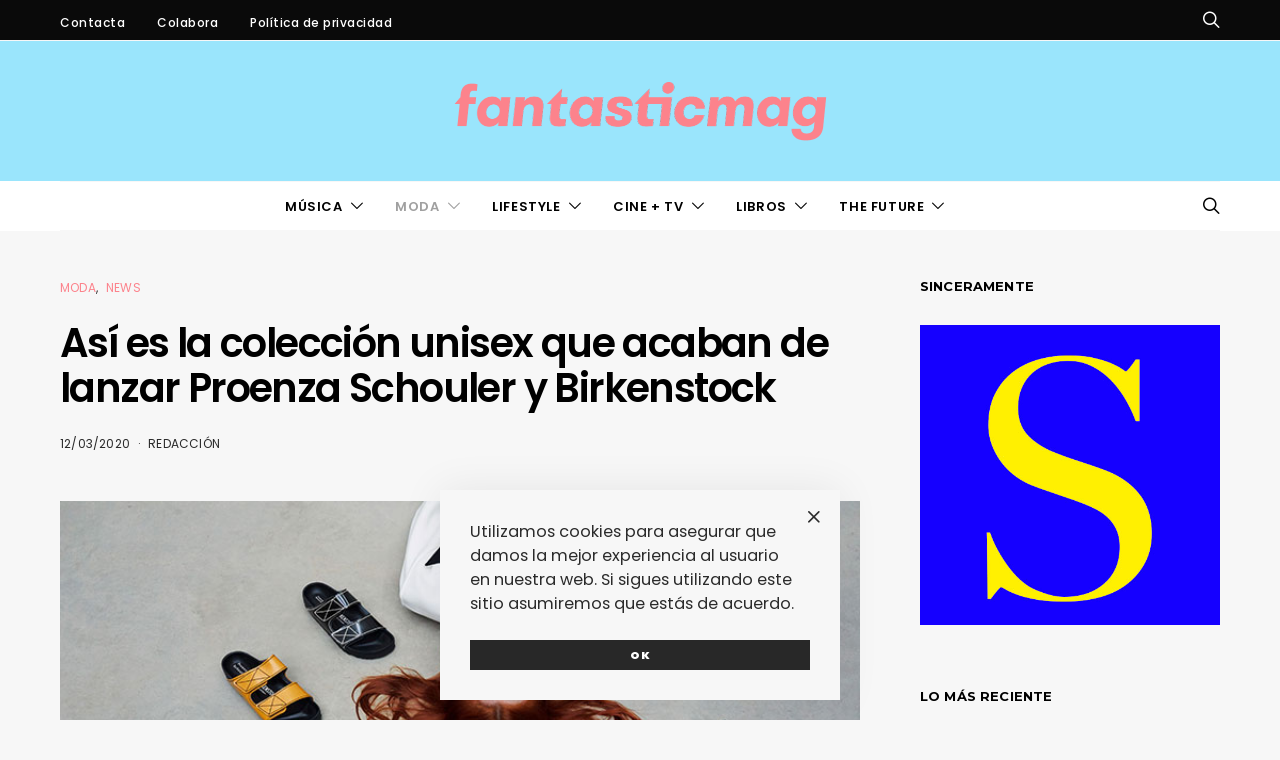

--- FILE ---
content_type: text/html; charset=UTF-8
request_url: https://www.fantasticmag.es/proenza-schouler-birkenstock-primera-colaboracion/
body_size: 39422
content:
<!DOCTYPE html><html lang="es" prefix="og: https://ogp.me/ns#" data-scheme='default'><head><meta charset="UTF-8"><meta name="viewport" content="width=device-width, initial-scale=1"><link rel="profile" href="http://gmpg.org/xfn/11"><link rel="pingback" href="https://www.fantasticmag.es/wordpress2/xmlrpc.php"><style>img:is([sizes="auto" i], [sizes^="auto," i]) { contain-intrinsic-size: 3000px 1500px }</style><title>Así es la colección de Proenza Schouler y Birkenstock - fantasticmag</title><meta name="description" content="Proenza Schouler y Birkenstock han colaborado por primera vez... Y el resulta es una preciosa colección de sandalias unisex que vas a querer sí o sí."/><meta name="robots" content="follow, index, max-snippet:-1, max-video-preview:-1, max-image-preview:large"/><link rel="canonical" href="https://www.fantasticmag.es/proenza-schouler-birkenstock-primera-colaboracion/" /><meta property="og:locale" content="es_ES" /><meta property="og:type" content="article" /><meta property="og:title" content="Así es la colección de Proenza Schouler y Birkenstock - fantasticmag" /><meta property="og:description" content="Proenza Schouler y Birkenstock han colaborado por primera vez... Y el resulta es una preciosa colección de sandalias unisex que vas a querer sí o sí." /><meta property="og:url" content="https://www.fantasticmag.es/proenza-schouler-birkenstock-primera-colaboracion/" /><meta property="og:site_name" content="fantasticmag" /><meta property="article:author" content="https://www.facebook.com/fantasticmages" /><meta property="article:tag" content="Birkenstock" /><meta property="article:tag" content="Proenza Schouler" /><meta property="article:section" content="Moda" /><meta property="og:updated_time" content="2020-09-25T11:22:20+02:00" /><meta property="og:image" content="https://www.fantasticmag.es/wordpress2/wp-content/archivos/2020/03/birkenstock.jpg" /><meta property="og:image:secure_url" content="https://www.fantasticmag.es/wordpress2/wp-content/archivos/2020/03/birkenstock.jpg" /><meta property="og:image:width" content="750" /><meta property="og:image:height" content="500" /><meta property="og:image:alt" content="Proenza Schouler" /><meta property="og:image:type" content="image/jpeg" /><meta property="article:published_time" content="2020-03-12T14:51:57+01:00" /><meta property="article:modified_time" content="2020-09-25T11:22:20+02:00" /><meta name="twitter:card" content="summary_large_image" /><meta name="twitter:title" content="Así es la colección de Proenza Schouler y Birkenstock - fantasticmag" /><meta name="twitter:description" content="Proenza Schouler y Birkenstock han colaborado por primera vez... Y el resulta es una preciosa colección de sandalias unisex que vas a querer sí o sí." /><meta name="twitter:creator" content="@fantaplasticmag" /><meta name="twitter:image" content="https://www.fantasticmag.es/wordpress2/wp-content/archivos/2020/03/birkenstock.jpg" /><meta name="twitter:label1" content="Escrito por" /><meta name="twitter:data1" content="Redacción" /><meta name="twitter:label2" content="Tiempo de lectura" /><meta name="twitter:data2" content="2 minutos" /> <script type="application/ld+json" class="rank-math-schema">{"@context":"https://schema.org","@graph":[{"@type":["NewsMediaOrganization","Organization"],"@id":"https://www.fantasticmag.es/#organization","name":"fantasticmag","url":"https://www.fantasticmag.es"},{"@type":"WebSite","@id":"https://www.fantasticmag.es/#website","url":"https://www.fantasticmag.es","name":"fantasticmag","publisher":{"@id":"https://www.fantasticmag.es/#organization"},"inLanguage":"es"},{"@type":"ImageObject","@id":"https://www.fantasticmag.es/wordpress2/wp-content/archivos/2020/03/birkenstock.jpg","url":"https://www.fantasticmag.es/wordpress2/wp-content/archivos/2020/03/birkenstock.jpg","width":"750","height":"500","caption":"Proenza Schouler","inLanguage":"es"},{"@type":"WebPage","@id":"https://www.fantasticmag.es/proenza-schouler-birkenstock-primera-colaboracion/#webpage","url":"https://www.fantasticmag.es/proenza-schouler-birkenstock-primera-colaboracion/","name":"As\u00ed es la colecci\u00f3n de Proenza Schouler y Birkenstock - fantasticmag","datePublished":"2020-03-12T14:51:57+01:00","dateModified":"2020-09-25T11:22:20+02:00","isPartOf":{"@id":"https://www.fantasticmag.es/#website"},"primaryImageOfPage":{"@id":"https://www.fantasticmag.es/wordpress2/wp-content/archivos/2020/03/birkenstock.jpg"},"inLanguage":"es"},{"@type":"Person","@id":"https://www.fantasticmag.es/author/raul/","name":"Redacci\u00f3n","url":"https://www.fantasticmag.es/author/raul/","image":{"@type":"ImageObject","@id":"https://secure.gravatar.com/avatar/4f06d2b8df260b27eecda00f9a7e3d9e?s=96&amp;d=retro&amp;r=g","url":"https://secure.gravatar.com/avatar/4f06d2b8df260b27eecda00f9a7e3d9e?s=96&amp;d=retro&amp;r=g","caption":"Redacci\u00f3n","inLanguage":"es"},"sameAs":["http://www.fantasticmag.es","https://www.facebook.com/fantasticmages","https://twitter.com/fantaplasticmag"],"worksFor":{"@id":"https://www.fantasticmag.es/#organization"}},{"@type":"BlogPosting","headline":"As\u00ed es la colecci\u00f3n de Proenza Schouler y Birkenstock - fantasticmag","keywords":"Proenza Schouler","datePublished":"2020-03-12T14:51:57+01:00","dateModified":"2020-09-25T11:22:20+02:00","author":{"@id":"https://www.fantasticmag.es/author/raul/","name":"Redacci\u00f3n"},"publisher":{"@id":"https://www.fantasticmag.es/#organization"},"description":"Proenza Schouler y Birkenstock han colaborado por primera vez... Y el resulta es una preciosa colecci\u00f3n de sandalias unisex que vas a querer s\u00ed o s\u00ed.","name":"As\u00ed es la colecci\u00f3n de Proenza Schouler y Birkenstock - fantasticmag","@id":"https://www.fantasticmag.es/proenza-schouler-birkenstock-primera-colaboracion/#richSnippet","isPartOf":{"@id":"https://www.fantasticmag.es/proenza-schouler-birkenstock-primera-colaboracion/#webpage"},"image":{"@id":"https://www.fantasticmag.es/wordpress2/wp-content/archivos/2020/03/birkenstock.jpg"},"inLanguage":"es","mainEntityOfPage":{"@id":"https://www.fantasticmag.es/proenza-schouler-birkenstock-primera-colaboracion/#webpage"}}]}</script> <link rel='dns-prefetch' href='//stats.wp.com' /><link rel='dns-prefetch' href='//fonts.googleapis.com' /><link href='https://fonts.gstatic.com' crossorigin rel='preconnect' /><link rel="alternate" type="application/rss+xml" title="fantasticmag &raquo; Feed" href="https://www.fantasticmag.es/feed/" /><link rel="alternate" type="application/rss+xml" title="fantasticmag &raquo; Feed de los comentarios" href="https://www.fantasticmag.es/comments/feed/" /><link rel="alternate" type="application/rss+xml" title="fantasticmag &raquo; Comentario Así es la colección unisex que acaban de lanzar Proenza Schouler y Birkenstock del feed" href="https://www.fantasticmag.es/proenza-schouler-birkenstock-primera-colaboracion/feed/" /><link rel="preload" href="https://www.fantasticmag.es/wordpress2/wp-content/plugins/canvas/assets/fonts/canvas-icons.woff" as="font" type="font/woff" crossorigin> <script defer src="[data-uri]"></script> <link rel='stylesheet' id='jetpack_related-posts-css' href='https://www.fantasticmag.es/wordpress2/wp-content/cache/autoptimize/css/autoptimize_single_1aad49255938b135ec4f8b3ce93990bf.css?ver=20240116' media='all' /><link rel='stylesheet' id='canvas-css' href='https://www.fantasticmag.es/wordpress2/wp-content/cache/autoptimize/css/autoptimize_single_c2908d7de1f481e8637e2848d0c6f52d.css?ver=2.5.1' media='all' /><link rel='alternate stylesheet' id='powerkit-icons-css' href='https://www.fantasticmag.es/wordpress2/wp-content/plugins/powerkit/assets/fonts/powerkit-icons.woff?ver=3.0.4' as='font' type='font/wof' crossorigin /><link rel='stylesheet' id='powerkit-css' href='https://www.fantasticmag.es/wordpress2/wp-content/cache/autoptimize/css/autoptimize_single_9cd76517a8b7ef6311662e87a2d2b0a1.css?ver=3.0.4' media='all' /><style id='wp-emoji-styles-inline-css'>img.wp-smiley, img.emoji {
		display: inline !important;
		border: none !important;
		box-shadow: none !important;
		height: 1em !important;
		width: 1em !important;
		margin: 0 0.07em !important;
		vertical-align: -0.1em !important;
		background: none !important;
		padding: 0 !important;
	}</style><link rel='stylesheet' id='wp-block-library-css' href='https://www.fantasticmag.es/wordpress2/wp-includes/css/dist/block-library/style.min.css?ver=6.7.4' media='all' /><link rel='stylesheet' id='mediaelement-css' href='https://www.fantasticmag.es/wordpress2/wp-includes/js/mediaelement/mediaelementplayer-legacy.min.css?ver=4.2.17' media='all' /><link rel='stylesheet' id='wp-mediaelement-css' href='https://www.fantasticmag.es/wordpress2/wp-includes/js/mediaelement/wp-mediaelement.min.css?ver=6.7.4' media='all' /><style id='jetpack-sharing-buttons-style-inline-css'>.jetpack-sharing-buttons__services-list{display:flex;flex-direction:row;flex-wrap:wrap;gap:0;list-style-type:none;margin:5px;padding:0}.jetpack-sharing-buttons__services-list.has-small-icon-size{font-size:12px}.jetpack-sharing-buttons__services-list.has-normal-icon-size{font-size:16px}.jetpack-sharing-buttons__services-list.has-large-icon-size{font-size:24px}.jetpack-sharing-buttons__services-list.has-huge-icon-size{font-size:36px}@media print{.jetpack-sharing-buttons__services-list{display:none!important}}.editor-styles-wrapper .wp-block-jetpack-sharing-buttons{gap:0;padding-inline-start:0}ul.jetpack-sharing-buttons__services-list.has-background{padding:1.25em 2.375em}</style><link rel='stylesheet' id='canvas-block-alert-style-css' href='https://www.fantasticmag.es/wordpress2/wp-content/cache/autoptimize/css/autoptimize_single_140961c298ca1bed605efbb5ebd14bd9.css?ver=1750165381' media='all' /><link rel='stylesheet' id='canvas-block-progress-style-css' href='https://www.fantasticmag.es/wordpress2/wp-content/cache/autoptimize/css/autoptimize_single_70adad1eabf923c404d611b1d8befbbb.css?ver=1750165381' media='all' /><link rel='stylesheet' id='canvas-block-collapsibles-style-css' href='https://www.fantasticmag.es/wordpress2/wp-content/cache/autoptimize/css/autoptimize_single_acb7fe574e861bcf5fa5e71bcc802dd7.css?ver=1750165381' media='all' /><link rel='stylesheet' id='canvas-block-tabs-style-css' href='https://www.fantasticmag.es/wordpress2/wp-content/cache/autoptimize/css/autoptimize_single_6ed16c9935449d7df085aac6bf321c30.css?ver=1750165381' media='all' /><link rel='stylesheet' id='canvas-block-section-heading-style-css' href='https://www.fantasticmag.es/wordpress2/wp-content/cache/autoptimize/css/autoptimize_single_db8d4ce65e30b5e5b3fc9fbb05541a8a.css?ver=1750165381' media='all' /><link rel='stylesheet' id='canvas-block-row-style-css' href='https://www.fantasticmag.es/wordpress2/wp-content/cache/autoptimize/css/autoptimize_single_90fcd76f8649c1b02daa37e43764b369.css?ver=1750165381' media='all' /><link rel='stylesheet' id='canvas-block-posts-style-css' href='https://www.fantasticmag.es/wordpress2/wp-content/cache/autoptimize/css/autoptimize_single_0eb46f11bfb8b8e41298725d276b9993.css?ver=1750165381' media='all' /><link rel='stylesheet' id='canvas-justified-gallery-block-style-css' href='https://www.fantasticmag.es/wordpress2/wp-content/cache/autoptimize/css/autoptimize_single_c0ced8bbc999f4ac4610a27e513621b3.css?ver=1750165381' media='all' /><link rel='stylesheet' id='canvas-slider-gallery-block-style-css' href='https://www.fantasticmag.es/wordpress2/wp-content/cache/autoptimize/css/autoptimize_single_509c164f3671552428d1e938c6a24ba1.css?ver=1750165381' media='all' /><link rel='stylesheet' id='canvas-block-posts-sidebar-css' href='https://www.fantasticmag.es/wordpress2/wp-content/cache/autoptimize/css/autoptimize_single_2d12ae444509e54e71ea07ce6a684f0c.css?ver=1750165381' media='all' /><link rel='stylesheet' id='csco-block-posts-sidebar-style-css' href='https://www.fantasticmag.es/wordpress2/wp-content/cache/autoptimize/css/autoptimize_single_5484a14b7985d1d61caf30e343896f11.css?ver=1672135281' media='all' /><link rel='stylesheet' id='csco-block-twitter-slider-style-css' href='https://www.fantasticmag.es/wordpress2/wp-content/cache/autoptimize/css/autoptimize_single_71b471adbb260bf02d7af802d6f5fcc6.css?ver=1672135281' media='all' /><link rel='stylesheet' id='csco-block-tiles-style-css' href='https://www.fantasticmag.es/wordpress2/wp-content/cache/autoptimize/css/autoptimize_single_64329f3ba44a4affd11b8135f8bd329b.css?ver=1672135281' media='all' /><link rel='stylesheet' id='csco-block-horizontal-tiles-style-css' href='https://www.fantasticmag.es/wordpress2/wp-content/cache/autoptimize/css/autoptimize_single_91569a8c31baf7264f74c0f100d9deb4.css?ver=1672135281' media='all' /><link rel='stylesheet' id='csco-block-full-style-css' href='https://www.fantasticmag.es/wordpress2/wp-content/cache/autoptimize/css/autoptimize_single_60dffd9a7ac8a43856094787d876fb1c.css?ver=1672135281' media='all' /><link rel='stylesheet' id='csco-block-slider-style-css' href='https://www.fantasticmag.es/wordpress2/wp-content/cache/autoptimize/css/autoptimize_single_b18c613c26317369191840c686727e95.css?ver=1672135281' media='all' /><link rel='stylesheet' id='csco-block-carousel-style-css' href='https://www.fantasticmag.es/wordpress2/wp-content/cache/autoptimize/css/autoptimize_single_e970f101a164deb8f0c7c12027b2d632.css?ver=1672135281' media='all' /><link rel='stylesheet' id='csco-block-wide-style-css' href='https://www.fantasticmag.es/wordpress2/wp-content/cache/autoptimize/css/autoptimize_single_8f602c9c5ec413deea16b6b0dbcf1087.css?ver=1672135281' media='all' /><link rel='stylesheet' id='csco-block-narrow-style-css' href='https://www.fantasticmag.es/wordpress2/wp-content/cache/autoptimize/css/autoptimize_single_b37ce9f182884bd9fb13d4b14b6df6c4.css?ver=1672135281' media='all' /><style id='classic-theme-styles-inline-css'>/*! This file is auto-generated */
.wp-block-button__link{color:#fff;background-color:#32373c;border-radius:9999px;box-shadow:none;text-decoration:none;padding:calc(.667em + 2px) calc(1.333em + 2px);font-size:1.125em}.wp-block-file__button{background:#32373c;color:#fff;text-decoration:none}</style><style id='global-styles-inline-css'>:root{--wp--preset--aspect-ratio--square: 1;--wp--preset--aspect-ratio--4-3: 4/3;--wp--preset--aspect-ratio--3-4: 3/4;--wp--preset--aspect-ratio--3-2: 3/2;--wp--preset--aspect-ratio--2-3: 2/3;--wp--preset--aspect-ratio--16-9: 16/9;--wp--preset--aspect-ratio--9-16: 9/16;--wp--preset--color--black: #000000;--wp--preset--color--cyan-bluish-gray: #abb8c3;--wp--preset--color--white: #FFFFFF;--wp--preset--color--pale-pink: #f78da7;--wp--preset--color--vivid-red: #ce2e2e;--wp--preset--color--luminous-vivid-orange: #ff6900;--wp--preset--color--luminous-vivid-amber: #fcb902;--wp--preset--color--light-green-cyan: #7bdcb5;--wp--preset--color--vivid-green-cyan: #01d083;--wp--preset--color--pale-cyan-blue: #8ed1fc;--wp--preset--color--vivid-cyan-blue: #0693e3;--wp--preset--color--vivid-purple: #9b51e0;--wp--preset--color--secondary: #f8f8f8;--wp--preset--gradient--vivid-cyan-blue-to-vivid-purple: linear-gradient(135deg,rgba(6,147,227,1) 0%,rgb(155,81,224) 100%);--wp--preset--gradient--light-green-cyan-to-vivid-green-cyan: linear-gradient(135deg,rgb(122,220,180) 0%,rgb(0,208,130) 100%);--wp--preset--gradient--luminous-vivid-amber-to-luminous-vivid-orange: linear-gradient(135deg,rgba(252,185,0,1) 0%,rgba(255,105,0,1) 100%);--wp--preset--gradient--luminous-vivid-orange-to-vivid-red: linear-gradient(135deg,rgba(255,105,0,1) 0%,rgb(207,46,46) 100%);--wp--preset--gradient--very-light-gray-to-cyan-bluish-gray: linear-gradient(135deg,rgb(238,238,238) 0%,rgb(169,184,195) 100%);--wp--preset--gradient--cool-to-warm-spectrum: linear-gradient(135deg,rgb(74,234,220) 0%,rgb(151,120,209) 20%,rgb(207,42,186) 40%,rgb(238,44,130) 60%,rgb(251,105,98) 80%,rgb(254,248,76) 100%);--wp--preset--gradient--blush-light-purple: linear-gradient(135deg,rgb(255,206,236) 0%,rgb(152,150,240) 100%);--wp--preset--gradient--blush-bordeaux: linear-gradient(135deg,rgb(254,205,165) 0%,rgb(254,45,45) 50%,rgb(107,0,62) 100%);--wp--preset--gradient--luminous-dusk: linear-gradient(135deg,rgb(255,203,112) 0%,rgb(199,81,192) 50%,rgb(65,88,208) 100%);--wp--preset--gradient--pale-ocean: linear-gradient(135deg,rgb(255,245,203) 0%,rgb(182,227,212) 50%,rgb(51,167,181) 100%);--wp--preset--gradient--electric-grass: linear-gradient(135deg,rgb(202,248,128) 0%,rgb(113,206,126) 100%);--wp--preset--gradient--midnight: linear-gradient(135deg,rgb(2,3,129) 0%,rgb(40,116,252) 100%);--wp--preset--font-size--small: 13px;--wp--preset--font-size--medium: 20px;--wp--preset--font-size--large: 36px;--wp--preset--font-size--x-large: 42px;--wp--preset--spacing--20: 0.44rem;--wp--preset--spacing--30: 0.67rem;--wp--preset--spacing--40: 1rem;--wp--preset--spacing--50: 1.5rem;--wp--preset--spacing--60: 2.25rem;--wp--preset--spacing--70: 3.38rem;--wp--preset--spacing--80: 5.06rem;--wp--preset--shadow--natural: 6px 6px 9px rgba(0, 0, 0, 0.2);--wp--preset--shadow--deep: 12px 12px 50px rgba(0, 0, 0, 0.4);--wp--preset--shadow--sharp: 6px 6px 0px rgba(0, 0, 0, 0.2);--wp--preset--shadow--outlined: 6px 6px 0px -3px rgba(255, 255, 255, 1), 6px 6px rgba(0, 0, 0, 1);--wp--preset--shadow--crisp: 6px 6px 0px rgba(0, 0, 0, 1);}:where(.is-layout-flex){gap: 0.5em;}:where(.is-layout-grid){gap: 0.5em;}body .is-layout-flex{display: flex;}.is-layout-flex{flex-wrap: wrap;align-items: center;}.is-layout-flex > :is(*, div){margin: 0;}body .is-layout-grid{display: grid;}.is-layout-grid > :is(*, div){margin: 0;}:where(.wp-block-columns.is-layout-flex){gap: 2em;}:where(.wp-block-columns.is-layout-grid){gap: 2em;}:where(.wp-block-post-template.is-layout-flex){gap: 1.25em;}:where(.wp-block-post-template.is-layout-grid){gap: 1.25em;}.has-black-color{color: var(--wp--preset--color--black) !important;}.has-cyan-bluish-gray-color{color: var(--wp--preset--color--cyan-bluish-gray) !important;}.has-white-color{color: var(--wp--preset--color--white) !important;}.has-pale-pink-color{color: var(--wp--preset--color--pale-pink) !important;}.has-vivid-red-color{color: var(--wp--preset--color--vivid-red) !important;}.has-luminous-vivid-orange-color{color: var(--wp--preset--color--luminous-vivid-orange) !important;}.has-luminous-vivid-amber-color{color: var(--wp--preset--color--luminous-vivid-amber) !important;}.has-light-green-cyan-color{color: var(--wp--preset--color--light-green-cyan) !important;}.has-vivid-green-cyan-color{color: var(--wp--preset--color--vivid-green-cyan) !important;}.has-pale-cyan-blue-color{color: var(--wp--preset--color--pale-cyan-blue) !important;}.has-vivid-cyan-blue-color{color: var(--wp--preset--color--vivid-cyan-blue) !important;}.has-vivid-purple-color{color: var(--wp--preset--color--vivid-purple) !important;}.has-black-background-color{background-color: var(--wp--preset--color--black) !important;}.has-cyan-bluish-gray-background-color{background-color: var(--wp--preset--color--cyan-bluish-gray) !important;}.has-white-background-color{background-color: var(--wp--preset--color--white) !important;}.has-pale-pink-background-color{background-color: var(--wp--preset--color--pale-pink) !important;}.has-vivid-red-background-color{background-color: var(--wp--preset--color--vivid-red) !important;}.has-luminous-vivid-orange-background-color{background-color: var(--wp--preset--color--luminous-vivid-orange) !important;}.has-luminous-vivid-amber-background-color{background-color: var(--wp--preset--color--luminous-vivid-amber) !important;}.has-light-green-cyan-background-color{background-color: var(--wp--preset--color--light-green-cyan) !important;}.has-vivid-green-cyan-background-color{background-color: var(--wp--preset--color--vivid-green-cyan) !important;}.has-pale-cyan-blue-background-color{background-color: var(--wp--preset--color--pale-cyan-blue) !important;}.has-vivid-cyan-blue-background-color{background-color: var(--wp--preset--color--vivid-cyan-blue) !important;}.has-vivid-purple-background-color{background-color: var(--wp--preset--color--vivid-purple) !important;}.has-black-border-color{border-color: var(--wp--preset--color--black) !important;}.has-cyan-bluish-gray-border-color{border-color: var(--wp--preset--color--cyan-bluish-gray) !important;}.has-white-border-color{border-color: var(--wp--preset--color--white) !important;}.has-pale-pink-border-color{border-color: var(--wp--preset--color--pale-pink) !important;}.has-vivid-red-border-color{border-color: var(--wp--preset--color--vivid-red) !important;}.has-luminous-vivid-orange-border-color{border-color: var(--wp--preset--color--luminous-vivid-orange) !important;}.has-luminous-vivid-amber-border-color{border-color: var(--wp--preset--color--luminous-vivid-amber) !important;}.has-light-green-cyan-border-color{border-color: var(--wp--preset--color--light-green-cyan) !important;}.has-vivid-green-cyan-border-color{border-color: var(--wp--preset--color--vivid-green-cyan) !important;}.has-pale-cyan-blue-border-color{border-color: var(--wp--preset--color--pale-cyan-blue) !important;}.has-vivid-cyan-blue-border-color{border-color: var(--wp--preset--color--vivid-cyan-blue) !important;}.has-vivid-purple-border-color{border-color: var(--wp--preset--color--vivid-purple) !important;}.has-vivid-cyan-blue-to-vivid-purple-gradient-background{background: var(--wp--preset--gradient--vivid-cyan-blue-to-vivid-purple) !important;}.has-light-green-cyan-to-vivid-green-cyan-gradient-background{background: var(--wp--preset--gradient--light-green-cyan-to-vivid-green-cyan) !important;}.has-luminous-vivid-amber-to-luminous-vivid-orange-gradient-background{background: var(--wp--preset--gradient--luminous-vivid-amber-to-luminous-vivid-orange) !important;}.has-luminous-vivid-orange-to-vivid-red-gradient-background{background: var(--wp--preset--gradient--luminous-vivid-orange-to-vivid-red) !important;}.has-very-light-gray-to-cyan-bluish-gray-gradient-background{background: var(--wp--preset--gradient--very-light-gray-to-cyan-bluish-gray) !important;}.has-cool-to-warm-spectrum-gradient-background{background: var(--wp--preset--gradient--cool-to-warm-spectrum) !important;}.has-blush-light-purple-gradient-background{background: var(--wp--preset--gradient--blush-light-purple) !important;}.has-blush-bordeaux-gradient-background{background: var(--wp--preset--gradient--blush-bordeaux) !important;}.has-luminous-dusk-gradient-background{background: var(--wp--preset--gradient--luminous-dusk) !important;}.has-pale-ocean-gradient-background{background: var(--wp--preset--gradient--pale-ocean) !important;}.has-electric-grass-gradient-background{background: var(--wp--preset--gradient--electric-grass) !important;}.has-midnight-gradient-background{background: var(--wp--preset--gradient--midnight) !important;}.has-small-font-size{font-size: var(--wp--preset--font-size--small) !important;}.has-medium-font-size{font-size: var(--wp--preset--font-size--medium) !important;}.has-large-font-size{font-size: var(--wp--preset--font-size--large) !important;}.has-x-large-font-size{font-size: var(--wp--preset--font-size--x-large) !important;}
:where(.wp-block-post-template.is-layout-flex){gap: 1.25em;}:where(.wp-block-post-template.is-layout-grid){gap: 1.25em;}
:where(.wp-block-columns.is-layout-flex){gap: 2em;}:where(.wp-block-columns.is-layout-grid){gap: 2em;}
:root :where(.wp-block-pullquote){font-size: 1.5em;line-height: 1.6;}</style><link rel='stylesheet' id='advanced-popups-css' href='https://www.fantasticmag.es/wordpress2/wp-content/cache/autoptimize/css/autoptimize_single_d4d656aa9e0f87b3001a3299c05645a5.css?ver=1.2.2' media='all' /><link rel='stylesheet' id='canvas-block-heading-style-css' href='https://www.fantasticmag.es/wordpress2/wp-content/cache/autoptimize/css/autoptimize_single_2972bf4f5525456a24d3aaf22081c707.css?ver=1750165381' media='all' /><link rel='stylesheet' id='canvas-block-list-style-css' href='https://www.fantasticmag.es/wordpress2/wp-content/cache/autoptimize/css/autoptimize_single_9a87c5a39b369cff41b4642905e530bd.css?ver=1750165381' media='all' /><link rel='stylesheet' id='canvas-block-paragraph-style-css' href='https://www.fantasticmag.es/wordpress2/wp-content/cache/autoptimize/css/autoptimize_single_522e59de3580fc1f3ee222e87bfe0ea7.css?ver=1750165381' media='all' /><link rel='stylesheet' id='canvas-block-separator-style-css' href='https://www.fantasticmag.es/wordpress2/wp-content/cache/autoptimize/css/autoptimize_single_92264e01ea4db0bcbf501bac0dec17db.css?ver=1750165381' media='all' /><link rel='stylesheet' id='canvas-block-group-style-css' href='https://www.fantasticmag.es/wordpress2/wp-content/cache/autoptimize/css/autoptimize_single_77cd8d6e0c9cae1050fb357ad4eb1ba9.css?ver=1750165381' media='all' /><link rel='stylesheet' id='canvas-block-cover-style-css' href='https://www.fantasticmag.es/wordpress2/wp-content/cache/autoptimize/css/autoptimize_single_874b768073dffe103b7984346abc72f2.css?ver=1750165381' media='all' /><link rel='stylesheet' id='contact-form-7-css' href='https://www.fantasticmag.es/wordpress2/wp-content/cache/autoptimize/css/autoptimize_single_64ac31699f5326cb3c76122498b76f66.css?ver=6.1.4' media='all' /><link rel='stylesheet' id='powerkit-author-box-css' href='https://www.fantasticmag.es/wordpress2/wp-content/cache/autoptimize/css/autoptimize_single_56b26b2942056e73d8f25de1cff0c27e.css?ver=3.0.4' media='all' /><link rel='stylesheet' id='powerkit-basic-elements-css' href='https://www.fantasticmag.es/wordpress2/wp-content/cache/autoptimize/css/autoptimize_single_21f1eb909896217ad01a76b09c2c47f0.css?ver=3.0.4' media='screen' /><link rel='stylesheet' id='powerkit-coming-soon-css' href='https://www.fantasticmag.es/wordpress2/wp-content/cache/autoptimize/css/autoptimize_single_a6fc0dae193c38b601e6710aeb7acf07.css?ver=3.0.4' media='all' /><link rel='stylesheet' id='powerkit-content-formatting-css' href='https://www.fantasticmag.es/wordpress2/wp-content/cache/autoptimize/css/autoptimize_single_9b60c21dc2de4202b89be75a6a1f49cf.css?ver=3.0.4' media='all' /><link rel='stylesheet' id='powerkit-сontributors-css' href='https://www.fantasticmag.es/wordpress2/wp-content/cache/autoptimize/css/autoptimize_single_77192016b9326905f3b20f9a59c05800.css?ver=3.0.4' media='all' /><link rel='stylesheet' id='powerkit-facebook-css' href='https://www.fantasticmag.es/wordpress2/wp-content/cache/autoptimize/css/autoptimize_single_16f234a888fe9107972a423d25b28a63.css?ver=3.0.4' media='all' /><link rel='stylesheet' id='powerkit-featured-categories-css' href='https://www.fantasticmag.es/wordpress2/wp-content/cache/autoptimize/css/autoptimize_single_8f884b79e6a3674e415078029f48b0d2.css?ver=3.0.4' media='all' /><link rel='stylesheet' id='powerkit-inline-posts-css' href='https://www.fantasticmag.es/wordpress2/wp-content/cache/autoptimize/css/autoptimize_single_bdbbd34e834b699abb8d690fb492dea1.css?ver=3.0.4' media='all' /><link rel='stylesheet' id='powerkit-instagram-css' href='https://www.fantasticmag.es/wordpress2/wp-content/cache/autoptimize/css/autoptimize_single_82bef9505ddee265b0414d0a10fd5dcf.css?ver=3.0.4' media='all' /><link rel='stylesheet' id='powerkit-justified-gallery-css' href='https://www.fantasticmag.es/wordpress2/wp-content/cache/autoptimize/css/autoptimize_single_143c8314b8e287dd53981b0990b3bd46.css?ver=3.0.4' media='all' /><link rel='stylesheet' id='powerkit-opt-in-forms-css' href='https://www.fantasticmag.es/wordpress2/wp-content/cache/autoptimize/css/autoptimize_single_2e1bed5c308ed5f4b7b00920b83897f1.css?ver=3.0.4' media='all' /><link rel='stylesheet' id='powerkit-scroll-to-top-css' href='https://www.fantasticmag.es/wordpress2/wp-content/cache/autoptimize/css/autoptimize_single_1c5f9e4cabbd7d00b68e072dd50c743c.css?ver=3.0.4' media='all' /><link rel='stylesheet' id='powerkit-share-buttons-css' href='https://www.fantasticmag.es/wordpress2/wp-content/cache/autoptimize/css/autoptimize_single_3d1e044dafecccf53fb2f7684338238e.css?ver=3.0.4' media='all' /><link rel='stylesheet' id='powerkit-social-links-css' href='https://www.fantasticmag.es/wordpress2/wp-content/cache/autoptimize/css/autoptimize_single_64a43fbde234b0defe582820033f537c.css?ver=3.0.4' media='all' /><link rel='stylesheet' id='powerkit-table-of-contents-css' href='https://www.fantasticmag.es/wordpress2/wp-content/cache/autoptimize/css/autoptimize_single_491676df5ccc7763593ca73ea542b3e9.css?ver=3.0.4' media='all' /><link rel='stylesheet' id='powerkit-twitter-css' href='https://www.fantasticmag.es/wordpress2/wp-content/cache/autoptimize/css/autoptimize_single_fbff90ab917a2e553afa46a4b1747d2e.css?ver=3.0.4' media='all' /><link rel='stylesheet' id='powerkit-widget-about-css' href='https://www.fantasticmag.es/wordpress2/wp-content/cache/autoptimize/css/autoptimize_single_14c56c9e29ce5615bc240b9769bb5e56.css?ver=3.0.4' media='all' /><link rel='stylesheet' id='csco-styles-css' href='https://www.fantasticmag.es/wordpress2/wp-content/cache/autoptimize/css/autoptimize_single_acde1f0e00eaa578a1e92a7296c911be.css?ver=1.0.0' media='all' /><link rel='stylesheet' id='easy-social-share-buttons-nativeskinned-css' href='https://www.fantasticmag.es/wordpress2/wp-content/plugins/easy-social-share-buttons3/assets/css/essb-native-skinned.min.css?ver=10.1.1' media='all' /><link rel='stylesheet' id='subscribe-forms-css-css' href='https://www.fantasticmag.es/wordpress2/wp-content/plugins/easy-social-share-buttons3/assets/modules/subscribe-forms.min.css?ver=10.1.1' media='all' /><link rel='stylesheet' id='click2tweet-css-css' href='https://www.fantasticmag.es/wordpress2/wp-content/plugins/easy-social-share-buttons3/assets/modules/click-to-tweet.min.css?ver=10.1.1' media='all' /><link rel='stylesheet' id='easy-social-share-buttons-animations-css' href='https://www.fantasticmag.es/wordpress2/wp-content/plugins/easy-social-share-buttons3/assets/css/essb-animations.min.css?ver=10.1.1' media='all' /><link rel='stylesheet' id='essb-social-profiles-css' href='https://www.fantasticmag.es/wordpress2/wp-content/plugins/easy-social-share-buttons3/lib/modules/social-followers-counter/assets/social-profiles.min.css?ver=10.1.1' media='all' /><link rel='stylesheet' id='easy-social-share-buttons-css' href='https://www.fantasticmag.es/wordpress2/wp-content/plugins/easy-social-share-buttons3/assets/css/easy-social-share-buttons.min.css?ver=10.1.1' media='all' /><link rel='stylesheet' id='searchwp-forms-css' href='https://www.fantasticmag.es/wordpress2/wp-content/plugins/searchwp-live-ajax-search/assets/styles/frontend/search-forms.min.css?ver=1.8.7' media='all' /><link rel='stylesheet' id='searchwp-live-search-css' href='https://www.fantasticmag.es/wordpress2/wp-content/plugins/searchwp-live-ajax-search/assets/styles/style.min.css?ver=1.8.7' media='all' /><style id='searchwp-live-search-inline-css'>.searchwp-live-search-result .searchwp-live-search-result--title a {
  font-size: 16px;
}
.searchwp-live-search-result .searchwp-live-search-result--price {
  font-size: 14px;
}
.searchwp-live-search-result .searchwp-live-search-result--add-to-cart .button {
  font-size: 14px;
}</style><link rel='stylesheet' id='csco_child_css-css' href='https://www.fantasticmag.es/wordpress2/wp-content/themes/authentic-child/style.css?ver=1.0.0' media='all' /><link rel='stylesheet' id='csco-legacy-features-css' href='https://www.fantasticmag.es/wordpress2/wp-content/cache/autoptimize/css/autoptimize_single_9ff5d738b80ec726b652b397cff4f71d.css?ver=1.0.0' media='all' /><link rel='stylesheet' id='2db22a5ea9dceda684e756870a2bc7b0-css' href='https://fonts.googleapis.com/css?family=Poppins%3A400%2C400i%2C700%2C700i%2C900%2C600%2C500&#038;subset=latin%2Clatin-ext%2Ccyrillic%2Ccyrillic-ext%2Cvietnamese&#038;display=swap&#038;ver=1.0.0' media='all' /><link rel='stylesheet' id='f5ecbde9db3a35f92b9b83eeb4abf349-css' href='https://fonts.googleapis.com/css?family=Montserrat%3A700%2C300%2C600&#038;subset=latin%2Clatin-ext%2Ccyrillic%2Ccyrillic-ext%2Cvietnamese&#038;display=swap&#038;ver=1.0.0' media='all' /> <script defer id="jetpack_related-posts-js-extra" src="[data-uri]"></script> <script defer src="https://www.fantasticmag.es/wordpress2/wp-content/plugins/jetpack/_inc/build/related-posts/related-posts.min.js?ver=20240116" id="jetpack_related-posts-js"></script> <script src="https://www.fantasticmag.es/wordpress2/wp-includes/js/jquery/jquery.min.js?ver=3.7.1" id="jquery-core-js"></script> <script defer src="https://www.fantasticmag.es/wordpress2/wp-includes/js/jquery/jquery-migrate.min.js?ver=3.4.1" id="jquery-migrate-js"></script> <script defer src="https://www.fantasticmag.es/wordpress2/wp-content/cache/autoptimize/js/autoptimize_single_ccabeeca3ba484c6222d597982455605.js?ver=1.2.2" id="advanced-popups-js"></script> <script defer id="essb-inline-js" src="data:text/javascript;base64,"></script><link rel="https://api.w.org/" href="https://www.fantasticmag.es/wp-json/" /><link rel="alternate" title="JSON" type="application/json" href="https://www.fantasticmag.es/wp-json/wp/v2/posts/156621" /><link rel="EditURI" type="application/rsd+xml" title="RSD" href="https://www.fantasticmag.es/wordpress2/xmlrpc.php?rsd" /><meta name="generator" content="WordPress 6.7.4" /><link rel='shortlink' href='https://www.fantasticmag.es/?p=156621' /><link rel="alternate" title="oEmbed (JSON)" type="application/json+oembed" href="https://www.fantasticmag.es/wp-json/oembed/1.0/embed?url=https%3A%2F%2Fwww.fantasticmag.es%2Fproenza-schouler-birkenstock-primera-colaboracion%2F" /><link rel="alternate" title="oEmbed (XML)" type="text/xml+oembed" href="https://www.fantasticmag.es/wp-json/oembed/1.0/embed?url=https%3A%2F%2Fwww.fantasticmag.es%2Fproenza-schouler-birkenstock-primera-colaboracion%2F&#038;format=xml" /><link rel="preload" href="https://www.fantasticmag.es/wordpress2/wp-content/plugins/advanced-popups/fonts/advanced-popups-icons.woff" as="font" type="font/woff" crossorigin><style type="text/css" media="all" id="canvas-blocks-dynamic-styles"></style><style>img#wpstats{display:none}</style><style type="text/css">.broken_link, a.broken_link {
	text-decoration: line-through;
}</style><link rel="icon" href="https://www.fantasticmag.es/wordpress2/wp-content/archivos/2018/09/cropped-fantastic-32x32.jpg" sizes="32x32" /><link rel="icon" href="https://www.fantasticmag.es/wordpress2/wp-content/archivos/2018/09/cropped-fantastic-192x192.jpg" sizes="192x192" /><link rel="apple-touch-icon" href="https://www.fantasticmag.es/wordpress2/wp-content/archivos/2018/09/cropped-fantastic-180x180.jpg" /><meta name="msapplication-TileImage" content="https://www.fantasticmag.es/wordpress2/wp-content/archivos/2018/09/cropped-fantastic-270x270.jpg" /><style id="wp-custom-css">.page-header-wide .overlay-outer {
    height: 800px;
}
.page-header-simple {
    text-align: left !important;
}
body { 
  font-size: 18px; 
}</style></head><body class="post-template-default single single-post postid-156621 single-format-standard wp-embed-responsive header-enabled cs-page-layout-sidebar cs-page-layout-sidebar-right parallax-enabled sticky-sidebar-enabled stick-to-bottom navbar-sticky-enabled block-align-enabled style-align-center essb-10.1.1"><div class="site-overlay"></div><div class="offcanvas"><div class="offcanvas-header"><nav class="navbar navbar-offcanvas  navbar-border"> <a class="navbar-brand site-title" href="https://www.fantasticmag.es/"> fantasticmag </a> <button type="button" class="offcanvas-toggle navbar-toggle"> <i class="cs-icon cs-icon-cross"></i> </button></nav></div><div class="offcanvas-sidebar"><div class="offcanvas-inner widget-area"><div class="widget widget_nav_menu cs-d-lg-none"><div class="menu-main-menu-container"><ul id="menu-main-menu" class="menu"><li id="menu-item-15170" class="menu-item menu-item-type-taxonomy menu-item-object-category menu-item-has-children menu-item-15170"><a href="https://www.fantasticmag.es/category/musica/">Música</a><ul class="sub-menu"><li id="menu-item-15181" class="menu-item menu-item-type-taxonomy menu-item-object-category menu-item-15181"><a href="https://www.fantasticmag.es/category/musica/news/">News</a></li><li id="menu-item-18807" class="menu-item menu-item-type-taxonomy menu-item-object-category menu-item-18807"><a href="https://www.fantasticmag.es/category/musica/especiales/">Especiales</a></li><li id="menu-item-15179" class="menu-item menu-item-type-taxonomy menu-item-object-category menu-item-15179"><a href="https://www.fantasticmag.es/category/musica/fast-date/">Fast Date</a></li><li id="menu-item-117495" class="menu-item menu-item-type-taxonomy menu-item-object-category menu-item-117495"><a href="https://www.fantasticmag.es/category/musica/entrevistas/">Entrevistas</a></li><li id="menu-item-136422" class="menu-item menu-item-type-taxonomy menu-item-object-category menu-item-136422"><a href="https://www.fantasticmag.es/category/musica/musicon/">Musicón</a></li><li id="menu-item-57900" class="menu-item menu-item-type-taxonomy menu-item-object-category menu-item-57900"><a href="https://www.fantasticmag.es/category/musica/fpmix/">FPMix</a></li><li id="menu-item-122834" class="menu-item menu-item-type-taxonomy menu-item-object-category menu-item-122834"><a href="https://www.fantasticmag.es/category/musica/la-nueva-carne/">La Nueva Carne</a></li><li id="menu-item-15173" class="menu-item menu-item-type-taxonomy menu-item-object-category menu-item-15173"><a href="https://www.fantasticmag.es/category/musica/conciertos/">Conciertos</a></li><li id="menu-item-15183" class="menu-item menu-item-type-taxonomy menu-item-object-category menu-item-15183"><a href="https://www.fantasticmag.es/category/musica/reviews-musica/" title="Music Reviews">Reviews</a></li></ul></li><li id="menu-item-15160" class="menu-item menu-item-type-taxonomy menu-item-object-category current-post-ancestor current-menu-parent current-post-parent menu-item-has-children menu-item-15160"><a href="https://www.fantasticmag.es/category/moda/">Moda</a><ul class="sub-menu"><li id="menu-item-15168" class="menu-item menu-item-type-taxonomy menu-item-object-category current-post-ancestor current-menu-parent current-post-parent menu-item-15168"><a href="https://www.fantasticmag.es/category/moda/news-moda/">News</a></li><li id="menu-item-15141" class="menu-item menu-item-type-taxonomy menu-item-object-category menu-item-15141"><a href="https://www.fantasticmag.es/category/moda/updown/">Up&amp;Down</a></li><li id="menu-item-15161" class="menu-item menu-item-type-taxonomy menu-item-object-category menu-item-15161"><a href="https://www.fantasticmag.es/category/moda/especiales-moda/">Especiales</a></li><li id="menu-item-15166" class="menu-item menu-item-type-taxonomy menu-item-object-category menu-item-15166"><a href="https://www.fantasticmag.es/category/moda/hot-hot-hot/">Hot Hot Hot!</a></li></ul></li><li id="menu-item-15158" class="menu-item menu-item-type-taxonomy menu-item-object-category menu-item-has-children menu-item-15158"><a href="https://www.fantasticmag.es/category/life-with-style/">LifeStyle</a><ul class="sub-menu"><li id="menu-item-15159" class="menu-item menu-item-type-taxonomy menu-item-object-category menu-item-15159"><a href="https://www.fantasticmag.es/category/life-with-style/news-life-with-style/">News</a></li><li id="menu-item-20503" class="menu-item menu-item-type-taxonomy menu-item-object-category menu-item-20503"><a href="https://www.fantasticmag.es/category/life-with-style/especiales-life-with-style/">Especiales</a></li><li id="menu-item-17136" class="menu-item menu-item-type-taxonomy menu-item-object-category menu-item-17136"><a href="https://www.fantasticmag.es/category/life-with-style/fantastic-spot/">Fantastic Spot</a></li><li id="menu-item-132331" class="menu-item menu-item-type-taxonomy menu-item-object-category menu-item-132331"><a href="https://www.fantasticmag.es/category/life-with-style/viral/">Viral</a></li></ul></li><li id="menu-item-15143" class="menu-item menu-item-type-taxonomy menu-item-object-category menu-item-has-children menu-item-15143"><a href="https://www.fantasticmag.es/category/cine/">Cine + TV</a><ul class="sub-menu"><li id="menu-item-15148" class="menu-item menu-item-type-taxonomy menu-item-object-category menu-item-15148"><a href="https://www.fantasticmag.es/category/cine/news-cine/">News</a></li><li id="menu-item-15145" class="menu-item menu-item-type-taxonomy menu-item-object-category menu-item-15145"><a href="https://www.fantasticmag.es/category/cine/especiales-cine/">Especiales</a></li><li id="menu-item-15147" class="menu-item menu-item-type-taxonomy menu-item-object-category menu-item-15147"><a href="https://www.fantasticmag.es/category/cine/fantastic-series/">Fantastic Series</a></li></ul></li><li id="menu-item-15151" class="menu-item menu-item-type-taxonomy menu-item-object-category menu-item-has-children menu-item-15151"><a href="https://www.fantasticmag.es/category/libros/">Libros</a><ul class="sub-menu"><li id="menu-item-15155" class="menu-item menu-item-type-taxonomy menu-item-object-category menu-item-15155"><a href="https://www.fantasticmag.es/category/libros/news-libros/">News</a></li><li id="menu-item-15152" class="menu-item menu-item-type-taxonomy menu-item-object-category menu-item-15152"><a href="https://www.fantasticmag.es/category/libros/especiales-libros/">Especiales</a></li><li id="menu-item-15157" class="menu-item menu-item-type-taxonomy menu-item-object-category menu-item-15157"><a href="https://www.fantasticmag.es/category/libros/reviewsremasterizado-libros/">Reviews</a></li></ul></li><li id="menu-item-15185" class="menu-item menu-item-type-taxonomy menu-item-object-category menu-item-has-children menu-item-15185"><a href="https://www.fantasticmag.es/category/the-future/">The Future</a><ul class="sub-menu"><li id="menu-item-15188" class="menu-item menu-item-type-taxonomy menu-item-object-category menu-item-15188"><a href="https://www.fantasticmag.es/category/the-future/news-the-future/">News</a></li><li id="menu-item-38248" class="menu-item menu-item-type-taxonomy menu-item-object-category menu-item-38248"><a href="https://www.fantasticmag.es/category/the-future/especiales-the-future/">Especiales</a></li></ul></li></ul></div></div></div></div></div><div id="page" class="site"><div class="site-inner"><header id="masthead" class="site-header page-header-type-simple" role="banner"><div class="topbar cs-d-none cs-d-lg-block"><div class="cs-container"><nav class="navbar"><div class="col-left"><ul id="menu-sub-menu" class="nav navbar-nav navbar-lonely cs-d-none cs-d-lg-block"><li id="menu-item-196410" class="menu-item menu-item-type-post_type menu-item-object-page menu-item-196410"><a href="https://www.fantasticmag.es/contacta/">Contacta</a></li><li id="menu-item-196411" class="menu-item menu-item-type-post_type menu-item-object-page menu-item-196411"><a href="https://www.fantasticmag.es/colabora/">Colabora</a></li><li id="menu-item-138297" class="menu-item menu-item-type-post_type menu-item-object-page menu-item-privacy-policy menu-item-138297"><a rel="privacy-policy" href="https://www.fantasticmag.es/politica-de-privacidad/">Política de privacidad</a></li></ul></div><div class="col-right"> <a href="#search" class="navbar-search"><i class="cs-icon cs-icon-search"></i></a></div></nav></div></div><div class="header header-logo header-dark cs-d-none cs-d-lg-block header-background parallax" ><div class="cs-container"><div class="header-col header-col-center"><div> <a href="https://www.fantasticmag.es/" class="site-logo"> <img class="logo-image" src="https://www.fantasticmag.es/wordpress2/wp-content/archivos/2018/11/Fantasticmag-logo-750px-corregido-11.png" srcset="https://www.fantasticmag.es/wordpress2/wp-content/archivos/2018/11/Fantasticmag-logo-750px-corregido-11.png 1x, https://www.fantasticmag.es/wordpress2/wp-content/archivos/2018/11/Fantasticmag-logo-750px-corregido-11.png 2x" alt="fantasticmag"> </a></div></div></div></div><div class="navbar-primary navbar-center social-disabled toggle-disabled"><div class="cs-container"><nav class="navbar"><div class="navbar-col"><div> <button class="navbar-toggle offcanvas-toggle" type="button"> <i class="cs-icon cs-icon-menu"></i> </button> <a class="navbar-brand" href="https://www.fantasticmag.es/"> <img class="logo-image" src="https://www.fantasticmag.es/wordpress2/wp-content/archivos/2018/11/Fantasticmag-logo-1-200-11.png" srcset="https://www.fantasticmag.es/wordpress2/wp-content/archivos/2018/11/Fantasticmag-logo-1-200-11.png 1x, https://www.fantasticmag.es/wordpress2/wp-content/archivos/2018/11/Fantasticmag-logo-1-200-11.png 2x" alt="fantasticmag"> </a></div></div><div class="navbar-col"><div><ul id="menu-main-menu-1" class="nav navbar-nav"><li class="menu-item menu-item-type-taxonomy menu-item-object-category menu-item-has-children menu-item-15170 csco-mega-menu csco-mega-menu-terms"><a href="https://www.fantasticmag.es/category/musica/">Música</a><div class="sub-menu"><div class="cs-mm-content"><ul class="cs-mm-categories"><li class="menu-item menu-item-type-taxonomy menu-item-object-category menu-item-15181 csco-mega-menu-child-term csco-mega-menu-child"> <a href="https://www.fantasticmag.es/category/musica/news/" data-term="4" data-numberposts="4">News</a></li><li class="menu-item menu-item-type-taxonomy menu-item-object-category menu-item-18807 csco-mega-menu-child-term csco-mega-menu-child"> <a href="https://www.fantasticmag.es/category/musica/especiales/" data-term="16" data-numberposts="4">Especiales</a></li><li class="menu-item menu-item-type-taxonomy menu-item-object-category menu-item-15179 csco-mega-menu-child-term csco-mega-menu-child"> <a href="https://www.fantasticmag.es/category/musica/fast-date/" data-term="2568" data-numberposts="4">Fast Date</a></li><li class="menu-item menu-item-type-taxonomy menu-item-object-category menu-item-117495 csco-mega-menu-child-term csco-mega-menu-child"> <a href="https://www.fantasticmag.es/category/musica/entrevistas/" data-term="6164" data-numberposts="4">Entrevistas</a></li><li class="menu-item menu-item-type-taxonomy menu-item-object-category menu-item-136422 csco-mega-menu-child-term csco-mega-menu-child"> <a href="https://www.fantasticmag.es/category/musica/musicon/" data-term="33829" data-numberposts="4">Musicón</a></li><li class="menu-item menu-item-type-taxonomy menu-item-object-category menu-item-57900 csco-mega-menu-child-term csco-mega-menu-child"> <a href="https://www.fantasticmag.es/category/musica/fpmix/" data-term="27539" data-numberposts="4">FPMix</a></li><li class="menu-item menu-item-type-taxonomy menu-item-object-category menu-item-122834 csco-mega-menu-child-term csco-mega-menu-child"> <a href="https://www.fantasticmag.es/category/musica/la-nueva-carne/" data-term="32693" data-numberposts="4">La Nueva Carne</a></li><li class="menu-item menu-item-type-taxonomy menu-item-object-category menu-item-15173 csco-mega-menu-child-term csco-mega-menu-child"> <a href="https://www.fantasticmag.es/category/musica/conciertos/" data-term="12" data-numberposts="4">Conciertos</a></li><li class="menu-item menu-item-type-taxonomy menu-item-object-category menu-item-15183 csco-mega-menu-child-term csco-mega-menu-child"> <a title="Music Reviews" href="https://www.fantasticmag.es/category/musica/reviews-musica/" data-term="13" data-numberposts="4">Reviews</a></li></ul><div class="cs-mm-posts-container"><div class="cs-mm-posts" data-term="4"></div><div class="cs-mm-posts" data-term="16"></div><div class="cs-mm-posts" data-term="2568"></div><div class="cs-mm-posts" data-term="6164"></div><div class="cs-mm-posts" data-term="33829"></div><div class="cs-mm-posts" data-term="27539"></div><div class="cs-mm-posts" data-term="32693"></div><div class="cs-mm-posts" data-term="12"></div><div class="cs-mm-posts" data-term="13"></div></div></div></div></li><li class="menu-item menu-item-type-taxonomy menu-item-object-category current-post-ancestor current-menu-parent current-post-parent menu-item-has-children menu-item-15160 csco-mega-menu csco-mega-menu-terms"><a href="https://www.fantasticmag.es/category/moda/">Moda</a><div class="sub-menu"><div class="cs-mm-content"><ul class="cs-mm-categories"><li class="menu-item menu-item-type-taxonomy menu-item-object-category current-post-ancestor current-menu-parent current-post-parent menu-item-15168 csco-mega-menu-child-term csco-mega-menu-child"> <a href="https://www.fantasticmag.es/category/moda/news-moda/" data-term="26" data-numberposts="4">News</a></li><li class="menu-item menu-item-type-taxonomy menu-item-object-category menu-item-15141 csco-mega-menu-child-term csco-mega-menu-child"> <a href="https://www.fantasticmag.es/category/moda/updown/" data-term="3333" data-numberposts="4">Up&amp;Down</a></li><li class="menu-item menu-item-type-taxonomy menu-item-object-category menu-item-15161 csco-mega-menu-child-term csco-mega-menu-child"> <a href="https://www.fantasticmag.es/category/moda/especiales-moda/" data-term="29" data-numberposts="4">Especiales</a></li><li class="menu-item menu-item-type-taxonomy menu-item-object-category menu-item-15166 csco-mega-menu-child-term csco-mega-menu-child"> <a href="https://www.fantasticmag.es/category/moda/hot-hot-hot/" data-term="636" data-numberposts="4">Hot Hot Hot!</a></li></ul><div class="cs-mm-posts-container"><div class="cs-mm-posts" data-term="26"></div><div class="cs-mm-posts" data-term="3333"></div><div class="cs-mm-posts" data-term="29"></div><div class="cs-mm-posts" data-term="636"></div></div></div></div></li><li class="menu-item menu-item-type-taxonomy menu-item-object-category menu-item-has-children menu-item-15158 csco-mega-menu csco-mega-menu-terms"><a href="https://www.fantasticmag.es/category/life-with-style/">LifeStyle</a><div class="sub-menu"><div class="cs-mm-content"><ul class="cs-mm-categories"><li class="menu-item menu-item-type-taxonomy menu-item-object-category menu-item-15159 csco-mega-menu-child-term csco-mega-menu-child"> <a href="https://www.fantasticmag.es/category/life-with-style/news-life-with-style/" data-term="7906" data-numberposts="4">News</a></li><li class="menu-item menu-item-type-taxonomy menu-item-object-category menu-item-20503 csco-mega-menu-child-term csco-mega-menu-child"> <a href="https://www.fantasticmag.es/category/life-with-style/especiales-life-with-style/" data-term="9928" data-numberposts="4">Especiales</a></li><li class="menu-item menu-item-type-taxonomy menu-item-object-category menu-item-17136 csco-mega-menu-child-term csco-mega-menu-child"> <a href="https://www.fantasticmag.es/category/life-with-style/fantastic-spot/" data-term="8804" data-numberposts="4">Fantastic Spot</a></li><li class="menu-item menu-item-type-taxonomy menu-item-object-category menu-item-132331 csco-mega-menu-child-term csco-mega-menu-child"> <a href="https://www.fantasticmag.es/category/life-with-style/viral/" data-term="33457" data-numberposts="4">Viral</a></li></ul><div class="cs-mm-posts-container"><div class="cs-mm-posts" data-term="7906"></div><div class="cs-mm-posts" data-term="9928"></div><div class="cs-mm-posts" data-term="8804"></div><div class="cs-mm-posts" data-term="33457"></div></div></div></div></li><li class="menu-item menu-item-type-taxonomy menu-item-object-category menu-item-has-children menu-item-15143 csco-mega-menu csco-mega-menu-terms"><a href="https://www.fantasticmag.es/category/cine/">Cine + TV</a><div class="sub-menu"><div class="cs-mm-content"><ul class="cs-mm-categories"><li class="menu-item menu-item-type-taxonomy menu-item-object-category menu-item-15148 csco-mega-menu-child-term csco-mega-menu-child"> <a href="https://www.fantasticmag.es/category/cine/news-cine/" data-term="17" data-numberposts="4">News</a></li><li class="menu-item menu-item-type-taxonomy menu-item-object-category menu-item-15145 csco-mega-menu-child-term csco-mega-menu-child"> <a href="https://www.fantasticmag.es/category/cine/especiales-cine/" data-term="21" data-numberposts="4">Especiales</a></li><li class="menu-item menu-item-type-taxonomy menu-item-object-category menu-item-15147 csco-mega-menu-child-term csco-mega-menu-child"> <a href="https://www.fantasticmag.es/category/cine/fantastic-series/" data-term="1079" data-numberposts="4">Fantastic Series</a></li></ul><div class="cs-mm-posts-container"><div class="cs-mm-posts" data-term="17"></div><div class="cs-mm-posts" data-term="21"></div><div class="cs-mm-posts" data-term="1079"></div></div></div></div></li><li class="menu-item menu-item-type-taxonomy menu-item-object-category menu-item-has-children menu-item-15151 csco-mega-menu csco-mega-menu-terms"><a href="https://www.fantasticmag.es/category/libros/">Libros</a><div class="sub-menu"><div class="cs-mm-content"><ul class="cs-mm-categories"><li class="menu-item menu-item-type-taxonomy menu-item-object-category menu-item-15155 csco-mega-menu-child-term csco-mega-menu-child"> <a href="https://www.fantasticmag.es/category/libros/news-libros/" data-term="22" data-numberposts="4">News</a></li><li class="menu-item menu-item-type-taxonomy menu-item-object-category menu-item-15152 csco-mega-menu-child-term csco-mega-menu-child"> <a href="https://www.fantasticmag.es/category/libros/especiales-libros/" data-term="25" data-numberposts="4">Especiales</a></li><li class="menu-item menu-item-type-taxonomy menu-item-object-category menu-item-15157 csco-mega-menu-child-term csco-mega-menu-child"> <a href="https://www.fantasticmag.es/category/libros/reviewsremasterizado-libros/" data-term="23" data-numberposts="4">Reviews</a></li></ul><div class="cs-mm-posts-container"><div class="cs-mm-posts" data-term="22"></div><div class="cs-mm-posts" data-term="25"></div><div class="cs-mm-posts" data-term="23"></div></div></div></div></li><li class="menu-item menu-item-type-taxonomy menu-item-object-category menu-item-has-children menu-item-15185 csco-mega-menu csco-mega-menu-terms"><a href="https://www.fantasticmag.es/category/the-future/">The Future</a><div class="sub-menu"><div class="cs-mm-content"><ul class="cs-mm-categories"><li class="menu-item menu-item-type-taxonomy menu-item-object-category menu-item-15188 csco-mega-menu-child-term csco-mega-menu-child"> <a href="https://www.fantasticmag.es/category/the-future/news-the-future/" data-term="32" data-numberposts="4">News</a></li><li class="menu-item menu-item-type-taxonomy menu-item-object-category menu-item-38248 csco-mega-menu-child-term csco-mega-menu-child"> <a href="https://www.fantasticmag.es/category/the-future/especiales-the-future/" data-term="33" data-numberposts="4">Especiales</a></li></ul><div class="cs-mm-posts-container"><div class="cs-mm-posts" data-term="32"></div><div class="cs-mm-posts" data-term="33"></div></div></div></div></li></ul></div></div><div class="navbar-col"><div> <a href="#search" class="navbar-search"><i class="cs-icon cs-icon-search"></i></a></div></div></nav></div></div></header><div class="site-content layout-sidebar layout-sidebar-right post-sidebar-enabled layout-narrow-enabled section-heading-default-style-1"><div class="cs-container"><div id="content" class="main-content"><div id="primary" class="content-area"><main id="main" class="site-main" role="main"><article data-scroll id="post-156621" class="post-156621 post type-post status-publish format-standard has-post-thumbnail category-moda category-news-moda tag-birkenstock tag-proenza-schouler"><header class="page-header page-header-simple"><div class="meta-category"><ul class="post-categories"><li><a href="https://www.fantasticmag.es/category/moda/" rel="category tag">Moda</a></li><li><a href="https://www.fantasticmag.es/category/moda/news-moda/" rel="category tag">News</a></li></ul></div><h1 class="entry-title">Así es la colección unisex que acaban de lanzar Proenza Schouler y Birkenstock</h1><ul class="post-meta"><li class="meta-date"><a href="https://www.fantasticmag.es/proenza-schouler-birkenstock-primera-colaboracion/" rel="bookmark">12/03/2020</a></li><li class="meta-author"><span class="author"><a class="url fn n" href="https://www.fantasticmag.es/author/raul/" title="View all posts by Redacción">Redacción</a></span></li></ul></header><section class="post-media"><figure> <a href="https://www.fantasticmag.es/wordpress2/wp-content/archivos/2020/03/birkenstock.jpg"> <img width="750" height="500" src="https://www.fantasticmag.es/wordpress2/wp-content/archivos/2020/03/birkenstock.jpg" class="attachment-csco-800 size-csco-800 wp-post-image" alt="Proenza Schouler" decoding="async" fetchpriority="high" srcset="https://www.fantasticmag.es/wordpress2/wp-content/archivos/2020/03/birkenstock.jpg 750w, https://www.fantasticmag.es/wordpress2/wp-content/archivos/2020/03/birkenstock-120x80.jpg 120w, https://www.fantasticmag.es/wordpress2/wp-content/archivos/2020/03/birkenstock-90x60.jpg 90w, https://www.fantasticmag.es/wordpress2/wp-content/archivos/2020/03/birkenstock-320x213.jpg 320w, https://www.fantasticmag.es/wordpress2/wp-content/archivos/2020/03/birkenstock-560x373.jpg 560w, https://www.fantasticmag.es/wordpress2/wp-content/archivos/2020/03/birkenstock-240x160.jpg 240w, https://www.fantasticmag.es/wordpress2/wp-content/archivos/2020/03/birkenstock-180x120.jpg 180w, https://www.fantasticmag.es/wordpress2/wp-content/archivos/2020/03/birkenstock-640x427.jpg 640w" sizes="(max-width: 750px) 100vw, 750px" data-attachment-id="156623" data-permalink="https://www.fantasticmag.es/proenza-schouler-birkenstock-primera-colaboracion/birkenstock-8/" data-orig-file="https://www.fantasticmag.es/wordpress2/wp-content/archivos/2020/03/birkenstock.jpg" data-orig-size="750,500" data-comments-opened="1" data-image-meta="{&quot;aperture&quot;:&quot;0&quot;,&quot;credit&quot;:&quot;&quot;,&quot;camera&quot;:&quot;&quot;,&quot;caption&quot;:&quot;&quot;,&quot;created_timestamp&quot;:&quot;0&quot;,&quot;copyright&quot;:&quot;&quot;,&quot;focal_length&quot;:&quot;0&quot;,&quot;iso&quot;:&quot;0&quot;,&quot;shutter_speed&quot;:&quot;0&quot;,&quot;title&quot;:&quot;&quot;,&quot;orientation&quot;:&quot;0&quot;}" data-image-title="Proenza Schouler" data-image-description="&lt;p&gt;Proenza Schouler&lt;/p&gt;
" data-image-caption="" data-medium-file="https://www.fantasticmag.es/wordpress2/wp-content/archivos/2020/03/birkenstock.jpg" data-large-file="https://www.fantasticmag.es/wordpress2/wp-content/archivos/2020/03/birkenstock.jpg" /> </a></figure></section><div class="post-wrap"><aside class="post-sidebar"><div class="pk-share-buttons-wrap pk-share-buttons-layout-simple pk-share-buttons-scheme-default pk-share-buttons-post-sidebar pk-share-buttons-mode-php pk-share-buttons-mode-rest" data-post-id="156621" data-share-url="https://www.fantasticmag.es/proenza-schouler-birkenstock-primera-colaboracion/" ><div class="pk-share-buttons-items"><div class="pk-share-buttons-item pk-share-buttons-facebook pk-share-buttons-no-count" data-id="facebook"> <a href="https://www.facebook.com/sharer.php?u=https://www.fantasticmag.es/proenza-schouler-birkenstock-primera-colaboracion/" class="pk-share-buttons-link" target="_blank"> <i class="pk-share-buttons-icon pk-icon pk-icon-facebook"></i> </a></div><div class="pk-share-buttons-item pk-share-buttons-twitter pk-share-buttons-no-count" data-id="twitter"> <a href="https://x.com/share?&text=As%C3%AD%20es%20la%20colecci%C3%B3n%20unisex%20que%20acaban%20de%20lanzar%20Proenza%20Schouler%20y%20Birkenstock&via=fantaplasticmag&url=https://www.fantasticmag.es/proenza-schouler-birkenstock-primera-colaboracion/" class="pk-share-buttons-link" target="_blank"> <i class="pk-share-buttons-icon pk-icon pk-icon-twitter"></i> </a></div><div class="pk-share-buttons-item pk-share-buttons-fb-messenger pk-share-buttons-no-count" data-id="fb-messenger"> <a href="fb-messenger://share/?link=https://www.fantasticmag.es/proenza-schouler-birkenstock-primera-colaboracion/" class="pk-share-buttons-link" target="_blank"> <i class="pk-share-buttons-icon pk-icon pk-icon-fb-messenger"></i> </a></div><div class="pk-share-buttons-item pk-share-buttons-whatsapp pk-share-buttons-no-count" data-id="whatsapp"> <a href="whatsapp://send?text=https://www.fantasticmag.es/proenza-schouler-birkenstock-primera-colaboracion/" class="pk-share-buttons-link" target="_blank"> <i class="pk-share-buttons-icon pk-icon pk-icon-whatsapp"></i> </a></div><div class="pk-share-buttons-item pk-share-buttons-reddit pk-share-buttons-no-count" data-id="reddit"> <a href="http://www.reddit.com/submit?url=https://www.fantasticmag.es/proenza-schouler-birkenstock-primera-colaboracion/" class="pk-share-buttons-link" target="_blank"> <i class="pk-share-buttons-icon pk-icon pk-icon-reddit"></i> </a></div><div class="pk-share-buttons-item pk-share-buttons-mail pk-share-buttons-no-count" data-id="mail"> <a href="mailto:?subject=As%C3%AD%20es%20la%20colecci%C3%B3n%20unisex%20que%20acaban%20de%20lanzar%20Proenza%20Schouler%20y%20Birkenstock&body=As%C3%AD%20es%20la%20colecci%C3%B3n%20unisex%20que%20acaban%20de%20lanzar%20Proenza%20Schouler%20y%20Birkenstock%20https://www.fantasticmag.es/proenza-schouler-birkenstock-primera-colaboracion/" class="pk-share-buttons-link" target="_blank"> <i class="pk-share-buttons-icon pk-icon pk-icon-mail"></i> </a></div></div></div></aside><div class="post-main"><section class="entry-content"><h3 id="proenza-schouler-y-birkenstock-han-colaborado-por-primera-vez-y-el-resulta-es-una-preciosa-coleccion-de-sandalias-unisex-que-vas-a-querer-si-o-si" class="wp-block-heading">Proenza Schouler y Birkenstock han colaborado por primera vez… Y el resulta es una preciosa colección de sandalias unisex que vas a querer sí o sí.</h3><div style="height:100px" aria-hidden="true" class="wp-block-spacer"></div><p class="is-style-default">¿Creías que <strong><a rel="noreferrer noopener" aria-label="Birkenstock (se abre en una nueva pestaña)" href="https://www.fantasticmag.es/tag/birkenstock/" target="_blank">Birkenstock</a></strong> no podría superar sus colaboraciones con <strong>Rick Owens</strong>? ¿Que el <strong><a rel="noreferrer noopener" aria-label="lanzamiento de la línea 1774 (se abre en una nueva pestaña)" href="https://www.fantasticmag.es/birkenstock-primera-coleccion-1774/" target="_blank">lanzamiento de la línea 1774</a></strong> (puro lujo) iba a ser una cúspide para la marca&#8230; pero también un parón? Pues no. Para nada. Y es que la firma de sandalias encara la primavera poniendo sobre la mesa su primera colaboración con <strong><a rel="noreferrer noopener" aria-label="Proenza Schouler (se abre en una nueva pestaña)" href="https://www.fantasticmag.es/tag/proenza-schouler/" target="_blank">Proenza Schouler</a></strong>, la marca cuyo nombre surge de la suma de los apellidos de casada de las madres de <strong>Jack McCollough</strong> y <strong>Lázaro Hernández</strong>. La misma que ya <strong><a href="https://www.fantasticmag.es/birkenstock-proenza-schouler/" target="_blank" rel="noreferrer noopener" aria-label="pudimos ver hace unos meses en el desfile de la marca (se abre en una nueva pestaña)">pudimos ver hace unos meses en el desfile de la marca</a></strong>, pero que por fin podrás ver en tus pies.</p><p>Y es que, si te lo paras a pensar, los imaginarios estéticos de <strong>Birkenstock</strong> y <strong>Proenza Schouler</strong> casan a la perfección, igual que su ética de trabajo realmente enfocada a la artesanía y a la nobleza de los materiales. Así que era cuestión de tiempo que las marcas se encontraran y lanzaran una primera colección unisex como la que ya está a la venta online desde el pasado 6 de marzo y que llegará a tiendas del mundo entero el próximo día 20 de este mismo mes.</p><p>La colaboración es, además, una celebración de dos de las siluetas más queridas de <strong>Birkenstock</strong>: la <em>Arizona</em> y la <em>Milano</em>. Pero, para la ocasión, <strong>McCollough</strong> y <strong>Hernández</strong> se han inspirado en la ropa de trabajo funcional y en el calzado deportivo para sustituir la habitual hebilla de las sandalias por tiras de velcro que combinan de forma elegante con los pespuntes en contraste. Los colores de la colección (negro, blanco, ocre y plata, todos ellos acabados en piel pulida y efecto especjo) surgen directamente del archivo de <strong>Proenza Schouler</strong>.</p><p>Y la cosa no se para aquí: ambas firmas han querido celebrar el lanzamiento de su primera <em>entente cordiale</em> por todo lo alto, y para ello se han asociado con <strong>Juergen Teller</strong> y <strong>Peter Miles</strong>. Entre todos, están creando un concepto visual en 3D que personifique los valores de ambas marcas&#8230; Esos mismos que ya hemos dicho más arriba que tanto tienen que ver y que, por lo tanto, aseguran que esta colaboración de <strong>Birkenstock</strong> y <strong>Proenza Schouler</strong> va a ser la primera, pero no la última.</p><p><em>Más información en <strong><a href="https://www.birkenstock.com/es/1774/" target="_blank" rel="noreferrer noopener" aria-label="la web de Birkenstock (se abre en una nueva pestaña)">la web de Birkenstock</a></strong> y en <strong><span class="removed_link" title="https://www.proenzaschouler.com/es/">la de Proenza Schouler</span></strong>.</em></p><div style="height:100px" aria-hidden="true" class="wp-block-spacer"></div><div data-carousel-extra='{&quot;blog_id&quot;:1,&quot;permalink&quot;:&quot;https://www.fantasticmag.es/proenza-schouler-birkenstock-primera-colaboracion/&quot;}'  class="wp-block-jetpack-tiled-gallery aligncenter is-style-rectangular"><div class="tiled-gallery__gallery"><div class="tiled-gallery__row"><div class="tiled-gallery__col"><figure class="tiled-gallery__item"><img decoding="async" data-attachment-id="156624" data-permalink="https://www.fantasticmag.es/proenza-schouler-birkenstock-primera-colaboracion/bk_proenzaschouler_detail_ss20_04-2/" data-orig-file="https://www.fantasticmag.es/wordpress2/wp-content/archivos/2020/03/BK_ProenzaSchouler_detail_SS20_04.jpg" data-orig-size="700,1050" data-comments-opened="1" data-image-meta="{&quot;aperture&quot;:&quot;0&quot;,&quot;credit&quot;:&quot;&quot;,&quot;camera&quot;:&quot;&quot;,&quot;caption&quot;:&quot;&quot;,&quot;created_timestamp&quot;:&quot;0&quot;,&quot;copyright&quot;:&quot;&quot;,&quot;focal_length&quot;:&quot;0&quot;,&quot;iso&quot;:&quot;0&quot;,&quot;shutter_speed&quot;:&quot;0&quot;,&quot;title&quot;:&quot;&quot;,&quot;orientation&quot;:&quot;0&quot;}" data-image-title="Birkenstock x Proenza Schouler" data-image-description="" data-image-caption="" data-medium-file="https://www.fantasticmag.es/wordpress2/wp-content/archivos/2020/03/BK_ProenzaSchouler_detail_SS20_04.jpg" data-large-file="https://www.fantasticmag.es/wordpress2/wp-content/archivos/2020/03/BK_ProenzaSchouler_detail_SS20_04.jpg" data-attachment-id="156624" data-permalink="https://www.fantasticmag.es/proenza-schouler-birkenstock-primera-colaboracion/bk_proenzaschouler_detail_ss20_04-2/" data-orig-file="https://www.fantasticmag.es/wordpress2/wp-content/archivos/2020/03/BK_ProenzaSchouler_detail_SS20_04.jpg" data-orig-size="700,1050" data-comments-opened="1" data-image-meta="{&quot;aperture&quot;:&quot;0&quot;,&quot;credit&quot;:&quot;&quot;,&quot;camera&quot;:&quot;&quot;,&quot;caption&quot;:&quot;&quot;,&quot;created_timestamp&quot;:&quot;0&quot;,&quot;copyright&quot;:&quot;&quot;,&quot;focal_length&quot;:&quot;0&quot;,&quot;iso&quot;:&quot;0&quot;,&quot;shutter_speed&quot;:&quot;0&quot;,&quot;title&quot;:&quot;&quot;,&quot;orientation&quot;:&quot;0&quot;}" data-image-title="Birkenstock x Proenza Schouler" data-image-description="" data-image-caption="" data-medium-file="https://www.fantasticmag.es/wordpress2/wp-content/archivos/2020/03/BK_ProenzaSchouler_detail_SS20_04.jpg" data-large-file="https://www.fantasticmag.es/wordpress2/wp-content/archivos/2020/03/BK_ProenzaSchouler_detail_SS20_04.jpg" role="button" tabindex="0" aria-label="Abrir la imagen 1 de 9 en pantalla completa"srcset="https://i2.wp.com/www.fantasticmag.es/wordpress2/wp-content/archivos/2020/03/BK_ProenzaSchouler_detail_SS20_04.jpg?strip=info&#038;w=600&#038;ssl=1 600w,https://i2.wp.com/www.fantasticmag.es/wordpress2/wp-content/archivos/2020/03/BK_ProenzaSchouler_detail_SS20_04.jpg?strip=info&#038;w=700&#038;ssl=1 700w" alt="Birkenstock x Proenza Schouler" data-height="1050" data-id="156624" data-link="https://www.fantasticmag.es/?attachment_id=156624" data-url="https://www.fantasticmag.es/wordpress2/wp-content/archivos/2020/03/BK_ProenzaSchouler_detail_SS20_04.jpg" data-width="700" src="https://i2.wp.com/www.fantasticmag.es/wordpress2/wp-content/archivos/2020/03/BK_ProenzaSchouler_detail_SS20_04.jpg?ssl=1"/></figure></div><div class="tiled-gallery__col"><figure class="tiled-gallery__item"><img decoding="async" data-attachment-id="156625" data-permalink="https://www.fantasticmag.es/proenza-schouler-birkenstock-primera-colaboracion/bk_proenzaschouler_detail_ss20_07-2/" data-orig-file="https://www.fantasticmag.es/wordpress2/wp-content/archivos/2020/03/BK_ProenzaSchouler_detail_SS20_07.jpg" data-orig-size="700,1050" data-comments-opened="1" data-image-meta="{&quot;aperture&quot;:&quot;0&quot;,&quot;credit&quot;:&quot;&quot;,&quot;camera&quot;:&quot;&quot;,&quot;caption&quot;:&quot;&quot;,&quot;created_timestamp&quot;:&quot;0&quot;,&quot;copyright&quot;:&quot;&quot;,&quot;focal_length&quot;:&quot;0&quot;,&quot;iso&quot;:&quot;0&quot;,&quot;shutter_speed&quot;:&quot;0&quot;,&quot;title&quot;:&quot;&quot;,&quot;orientation&quot;:&quot;0&quot;}" data-image-title="Birkenstock x Proenza Schouler" data-image-description="" data-image-caption="" data-medium-file="https://www.fantasticmag.es/wordpress2/wp-content/archivos/2020/03/BK_ProenzaSchouler_detail_SS20_07.jpg" data-large-file="https://www.fantasticmag.es/wordpress2/wp-content/archivos/2020/03/BK_ProenzaSchouler_detail_SS20_07.jpg" data-attachment-id="156625" data-permalink="https://www.fantasticmag.es/proenza-schouler-birkenstock-primera-colaboracion/bk_proenzaschouler_detail_ss20_07-2/" data-orig-file="https://www.fantasticmag.es/wordpress2/wp-content/archivos/2020/03/BK_ProenzaSchouler_detail_SS20_07.jpg" data-orig-size="700,1050" data-comments-opened="1" data-image-meta="{&quot;aperture&quot;:&quot;0&quot;,&quot;credit&quot;:&quot;&quot;,&quot;camera&quot;:&quot;&quot;,&quot;caption&quot;:&quot;&quot;,&quot;created_timestamp&quot;:&quot;0&quot;,&quot;copyright&quot;:&quot;&quot;,&quot;focal_length&quot;:&quot;0&quot;,&quot;iso&quot;:&quot;0&quot;,&quot;shutter_speed&quot;:&quot;0&quot;,&quot;title&quot;:&quot;&quot;,&quot;orientation&quot;:&quot;0&quot;}" data-image-title="Birkenstock x Proenza Schouler" data-image-description="" data-image-caption="" data-medium-file="https://www.fantasticmag.es/wordpress2/wp-content/archivos/2020/03/BK_ProenzaSchouler_detail_SS20_07.jpg" data-large-file="https://www.fantasticmag.es/wordpress2/wp-content/archivos/2020/03/BK_ProenzaSchouler_detail_SS20_07.jpg" role="button" tabindex="0" aria-label="Abrir la imagen 2 de 9 en pantalla completa"srcset="https://i1.wp.com/www.fantasticmag.es/wordpress2/wp-content/archivos/2020/03/BK_ProenzaSchouler_detail_SS20_07.jpg?strip=info&#038;w=600&#038;ssl=1 600w,https://i1.wp.com/www.fantasticmag.es/wordpress2/wp-content/archivos/2020/03/BK_ProenzaSchouler_detail_SS20_07.jpg?strip=info&#038;w=700&#038;ssl=1 700w" alt="Birkenstock x Proenza Schouler" data-height="1050" data-id="156625" data-link="https://www.fantasticmag.es/?attachment_id=156625" data-url="https://www.fantasticmag.es/wordpress2/wp-content/archivos/2020/03/BK_ProenzaSchouler_detail_SS20_07.jpg" data-width="700" src="https://i1.wp.com/www.fantasticmag.es/wordpress2/wp-content/archivos/2020/03/BK_ProenzaSchouler_detail_SS20_07.jpg?ssl=1"/></figure></div><div class="tiled-gallery__col"><figure class="tiled-gallery__item"><img decoding="async" data-attachment-id="156626" data-permalink="https://www.fantasticmag.es/proenza-schouler-birkenstock-primera-colaboracion/proenzaschouler_ss20_10-2/" data-orig-file="https://www.fantasticmag.es/wordpress2/wp-content/archivos/2020/03/ProenzaSchouler_SS20_10.jpg" data-orig-size="700,1050" data-comments-opened="1" data-image-meta="{&quot;aperture&quot;:&quot;0&quot;,&quot;credit&quot;:&quot;&quot;,&quot;camera&quot;:&quot;&quot;,&quot;caption&quot;:&quot;&quot;,&quot;created_timestamp&quot;:&quot;0&quot;,&quot;copyright&quot;:&quot;&quot;,&quot;focal_length&quot;:&quot;0&quot;,&quot;iso&quot;:&quot;0&quot;,&quot;shutter_speed&quot;:&quot;0&quot;,&quot;title&quot;:&quot;&quot;,&quot;orientation&quot;:&quot;0&quot;}" data-image-title="Birkenstock x Proenza Schouler" data-image-description="" data-image-caption="" data-medium-file="https://www.fantasticmag.es/wordpress2/wp-content/archivos/2020/03/ProenzaSchouler_SS20_10.jpg" data-large-file="https://www.fantasticmag.es/wordpress2/wp-content/archivos/2020/03/ProenzaSchouler_SS20_10.jpg" data-attachment-id="156626" data-permalink="https://www.fantasticmag.es/proenza-schouler-birkenstock-primera-colaboracion/proenzaschouler_ss20_10-2/" data-orig-file="https://www.fantasticmag.es/wordpress2/wp-content/archivos/2020/03/ProenzaSchouler_SS20_10.jpg" data-orig-size="700,1050" data-comments-opened="1" data-image-meta="{&quot;aperture&quot;:&quot;0&quot;,&quot;credit&quot;:&quot;&quot;,&quot;camera&quot;:&quot;&quot;,&quot;caption&quot;:&quot;&quot;,&quot;created_timestamp&quot;:&quot;0&quot;,&quot;copyright&quot;:&quot;&quot;,&quot;focal_length&quot;:&quot;0&quot;,&quot;iso&quot;:&quot;0&quot;,&quot;shutter_speed&quot;:&quot;0&quot;,&quot;title&quot;:&quot;&quot;,&quot;orientation&quot;:&quot;0&quot;}" data-image-title="Birkenstock x Proenza Schouler" data-image-description="" data-image-caption="" data-medium-file="https://www.fantasticmag.es/wordpress2/wp-content/archivos/2020/03/ProenzaSchouler_SS20_10.jpg" data-large-file="https://www.fantasticmag.es/wordpress2/wp-content/archivos/2020/03/ProenzaSchouler_SS20_10.jpg" role="button" tabindex="0" aria-label="Abrir la imagen 3 de 9 en pantalla completa"srcset="https://i1.wp.com/www.fantasticmag.es/wordpress2/wp-content/archivos/2020/03/ProenzaSchouler_SS20_10.jpg?strip=info&#038;w=600&#038;ssl=1 600w,https://i1.wp.com/www.fantasticmag.es/wordpress2/wp-content/archivos/2020/03/ProenzaSchouler_SS20_10.jpg?strip=info&#038;w=700&#038;ssl=1 700w" alt="Birkenstock x Proenza Schouler" data-height="1050" data-id="156626" data-link="https://www.fantasticmag.es/?attachment_id=156626" data-url="https://www.fantasticmag.es/wordpress2/wp-content/archivos/2020/03/ProenzaSchouler_SS20_10.jpg" data-width="700" src="https://i1.wp.com/www.fantasticmag.es/wordpress2/wp-content/archivos/2020/03/ProenzaSchouler_SS20_10.jpg?ssl=1"/></figure></div><div class="tiled-gallery__col"><figure class="tiled-gallery__item"><img decoding="async" data-attachment-id="156627" data-permalink="https://www.fantasticmag.es/proenza-schouler-birkenstock-primera-colaboracion/proenzaschouler_ss20_26-2/" data-orig-file="https://www.fantasticmag.es/wordpress2/wp-content/archivos/2020/03/ProenzaSchouler_SS20_26.jpg" data-orig-size="700,1050" data-comments-opened="1" data-image-meta="{&quot;aperture&quot;:&quot;0&quot;,&quot;credit&quot;:&quot;&quot;,&quot;camera&quot;:&quot;&quot;,&quot;caption&quot;:&quot;&quot;,&quot;created_timestamp&quot;:&quot;0&quot;,&quot;copyright&quot;:&quot;&quot;,&quot;focal_length&quot;:&quot;0&quot;,&quot;iso&quot;:&quot;0&quot;,&quot;shutter_speed&quot;:&quot;0&quot;,&quot;title&quot;:&quot;&quot;,&quot;orientation&quot;:&quot;0&quot;}" data-image-title="Birkenstock x Proenza Schouler" data-image-description="" data-image-caption="" data-medium-file="https://www.fantasticmag.es/wordpress2/wp-content/archivos/2020/03/ProenzaSchouler_SS20_26.jpg" data-large-file="https://www.fantasticmag.es/wordpress2/wp-content/archivos/2020/03/ProenzaSchouler_SS20_26.jpg" data-attachment-id="156627" data-permalink="https://www.fantasticmag.es/proenza-schouler-birkenstock-primera-colaboracion/proenzaschouler_ss20_26-2/" data-orig-file="https://www.fantasticmag.es/wordpress2/wp-content/archivos/2020/03/ProenzaSchouler_SS20_26.jpg" data-orig-size="700,1050" data-comments-opened="1" data-image-meta="{&quot;aperture&quot;:&quot;0&quot;,&quot;credit&quot;:&quot;&quot;,&quot;camera&quot;:&quot;&quot;,&quot;caption&quot;:&quot;&quot;,&quot;created_timestamp&quot;:&quot;0&quot;,&quot;copyright&quot;:&quot;&quot;,&quot;focal_length&quot;:&quot;0&quot;,&quot;iso&quot;:&quot;0&quot;,&quot;shutter_speed&quot;:&quot;0&quot;,&quot;title&quot;:&quot;&quot;,&quot;orientation&quot;:&quot;0&quot;}" data-image-title="Birkenstock x Proenza Schouler" data-image-description="" data-image-caption="" data-medium-file="https://www.fantasticmag.es/wordpress2/wp-content/archivos/2020/03/ProenzaSchouler_SS20_26.jpg" data-large-file="https://www.fantasticmag.es/wordpress2/wp-content/archivos/2020/03/ProenzaSchouler_SS20_26.jpg" role="button" tabindex="0" aria-label="Abrir la imagen 4 de 9 en pantalla completa"srcset="https://i1.wp.com/www.fantasticmag.es/wordpress2/wp-content/archivos/2020/03/ProenzaSchouler_SS20_26.jpg?strip=info&#038;w=600&#038;ssl=1 600w,https://i1.wp.com/www.fantasticmag.es/wordpress2/wp-content/archivos/2020/03/ProenzaSchouler_SS20_26.jpg?strip=info&#038;w=700&#038;ssl=1 700w" alt="Birkenstock x Proenza Schouler" data-height="1050" data-id="156627" data-link="https://www.fantasticmag.es/?attachment_id=156627" data-url="https://www.fantasticmag.es/wordpress2/wp-content/archivos/2020/03/ProenzaSchouler_SS20_26.jpg" data-width="700" src="https://i1.wp.com/www.fantasticmag.es/wordpress2/wp-content/archivos/2020/03/ProenzaSchouler_SS20_26.jpg?ssl=1"/></figure></div></div><div class="tiled-gallery__row"><div class="tiled-gallery__col"><figure class="tiled-gallery__item"><img decoding="async" data-attachment-id="156628" data-permalink="https://www.fantasticmag.es/proenza-schouler-birkenstock-primera-colaboracion/proenza-schouler-juergen-teller8/" data-orig-file="https://www.fantasticmag.es/wordpress2/wp-content/archivos/2020/03/proenza-schouler-juergen-teller8.jpg" data-orig-size="700,1050" data-comments-opened="1" data-image-meta="{&quot;aperture&quot;:&quot;0&quot;,&quot;credit&quot;:&quot;&quot;,&quot;camera&quot;:&quot;&quot;,&quot;caption&quot;:&quot;&quot;,&quot;created_timestamp&quot;:&quot;0&quot;,&quot;copyright&quot;:&quot;&quot;,&quot;focal_length&quot;:&quot;0&quot;,&quot;iso&quot;:&quot;0&quot;,&quot;shutter_speed&quot;:&quot;0&quot;,&quot;title&quot;:&quot;&quot;,&quot;orientation&quot;:&quot;0&quot;}" data-image-title="Birkenstock x Proenza Schouler" data-image-description="" data-image-caption="" data-medium-file="https://www.fantasticmag.es/wordpress2/wp-content/archivos/2020/03/proenza-schouler-juergen-teller8.jpg" data-large-file="https://www.fantasticmag.es/wordpress2/wp-content/archivos/2020/03/proenza-schouler-juergen-teller8.jpg" data-attachment-id="156628" data-permalink="https://www.fantasticmag.es/proenza-schouler-birkenstock-primera-colaboracion/proenza-schouler-juergen-teller8/" data-orig-file="https://www.fantasticmag.es/wordpress2/wp-content/archivos/2020/03/proenza-schouler-juergen-teller8.jpg" data-orig-size="700,1050" data-comments-opened="1" data-image-meta="{&quot;aperture&quot;:&quot;0&quot;,&quot;credit&quot;:&quot;&quot;,&quot;camera&quot;:&quot;&quot;,&quot;caption&quot;:&quot;&quot;,&quot;created_timestamp&quot;:&quot;0&quot;,&quot;copyright&quot;:&quot;&quot;,&quot;focal_length&quot;:&quot;0&quot;,&quot;iso&quot;:&quot;0&quot;,&quot;shutter_speed&quot;:&quot;0&quot;,&quot;title&quot;:&quot;&quot;,&quot;orientation&quot;:&quot;0&quot;}" data-image-title="Birkenstock x Proenza Schouler" data-image-description="" data-image-caption="" data-medium-file="https://www.fantasticmag.es/wordpress2/wp-content/archivos/2020/03/proenza-schouler-juergen-teller8.jpg" data-large-file="https://www.fantasticmag.es/wordpress2/wp-content/archivos/2020/03/proenza-schouler-juergen-teller8.jpg" role="button" tabindex="0" aria-label="Abrir la imagen 5 de 9 en pantalla completa"srcset="https://i2.wp.com/www.fantasticmag.es/wordpress2/wp-content/archivos/2020/03/proenza-schouler-juergen-teller8.jpg?strip=info&#038;w=600&#038;ssl=1 600w,https://i2.wp.com/www.fantasticmag.es/wordpress2/wp-content/archivos/2020/03/proenza-schouler-juergen-teller8.jpg?strip=info&#038;w=700&#038;ssl=1 700w" alt="Birkenstock x Proenza Schouler" data-height="1050" data-id="156628" data-link="https://www.fantasticmag.es/?attachment_id=156628" data-url="https://www.fantasticmag.es/wordpress2/wp-content/archivos/2020/03/proenza-schouler-juergen-teller8.jpg" data-width="700" src="https://i2.wp.com/www.fantasticmag.es/wordpress2/wp-content/archivos/2020/03/proenza-schouler-juergen-teller8.jpg?ssl=1"/></figure></div><div class="tiled-gallery__col"><figure class="tiled-gallery__item"><img decoding="async" data-attachment-id="156629" data-permalink="https://www.fantasticmag.es/proenza-schouler-birkenstock-primera-colaboracion/proenza-schouler-juergen-teller2/" data-orig-file="https://www.fantasticmag.es/wordpress2/wp-content/archivos/2020/03/proenza-schouler-juergen-teller2.jpg" data-orig-size="700,1050" data-comments-opened="1" data-image-meta="{&quot;aperture&quot;:&quot;0&quot;,&quot;credit&quot;:&quot;&quot;,&quot;camera&quot;:&quot;&quot;,&quot;caption&quot;:&quot;&quot;,&quot;created_timestamp&quot;:&quot;0&quot;,&quot;copyright&quot;:&quot;&quot;,&quot;focal_length&quot;:&quot;0&quot;,&quot;iso&quot;:&quot;0&quot;,&quot;shutter_speed&quot;:&quot;0&quot;,&quot;title&quot;:&quot;&quot;,&quot;orientation&quot;:&quot;0&quot;}" data-image-title="Birkenstock x Proenza Schouler" data-image-description="" data-image-caption="" data-medium-file="https://www.fantasticmag.es/wordpress2/wp-content/archivos/2020/03/proenza-schouler-juergen-teller2.jpg" data-large-file="https://www.fantasticmag.es/wordpress2/wp-content/archivos/2020/03/proenza-schouler-juergen-teller2.jpg" data-attachment-id="156629" data-permalink="https://www.fantasticmag.es/proenza-schouler-birkenstock-primera-colaboracion/proenza-schouler-juergen-teller2/" data-orig-file="https://www.fantasticmag.es/wordpress2/wp-content/archivos/2020/03/proenza-schouler-juergen-teller2.jpg" data-orig-size="700,1050" data-comments-opened="1" data-image-meta="{&quot;aperture&quot;:&quot;0&quot;,&quot;credit&quot;:&quot;&quot;,&quot;camera&quot;:&quot;&quot;,&quot;caption&quot;:&quot;&quot;,&quot;created_timestamp&quot;:&quot;0&quot;,&quot;copyright&quot;:&quot;&quot;,&quot;focal_length&quot;:&quot;0&quot;,&quot;iso&quot;:&quot;0&quot;,&quot;shutter_speed&quot;:&quot;0&quot;,&quot;title&quot;:&quot;&quot;,&quot;orientation&quot;:&quot;0&quot;}" data-image-title="Birkenstock x Proenza Schouler" data-image-description="" data-image-caption="" data-medium-file="https://www.fantasticmag.es/wordpress2/wp-content/archivos/2020/03/proenza-schouler-juergen-teller2.jpg" data-large-file="https://www.fantasticmag.es/wordpress2/wp-content/archivos/2020/03/proenza-schouler-juergen-teller2.jpg" role="button" tabindex="0" aria-label="Abrir la imagen 6 de 9 en pantalla completa"srcset="https://i2.wp.com/www.fantasticmag.es/wordpress2/wp-content/archivos/2020/03/proenza-schouler-juergen-teller2.jpg?strip=info&#038;w=600&#038;ssl=1 600w,https://i2.wp.com/www.fantasticmag.es/wordpress2/wp-content/archivos/2020/03/proenza-schouler-juergen-teller2.jpg?strip=info&#038;w=700&#038;ssl=1 700w" alt="Birkenstock x Proenza Schouler" data-height="1050" data-id="156629" data-link="https://www.fantasticmag.es/?attachment_id=156629" data-url="https://www.fantasticmag.es/wordpress2/wp-content/archivos/2020/03/proenza-schouler-juergen-teller2.jpg" data-width="700" src="https://i2.wp.com/www.fantasticmag.es/wordpress2/wp-content/archivos/2020/03/proenza-schouler-juergen-teller2.jpg?ssl=1"/></figure></div><div class="tiled-gallery__col"><figure class="tiled-gallery__item"><img decoding="async" data-attachment-id="156630" data-permalink="https://www.fantasticmag.es/proenza-schouler-birkenstock-primera-colaboracion/proenza-schouler-juergen-teller1/" data-orig-file="https://www.fantasticmag.es/wordpress2/wp-content/archivos/2020/03/proenza-schouler-juergen-teller1.jpg" data-orig-size="700,1050" data-comments-opened="1" data-image-meta="{&quot;aperture&quot;:&quot;0&quot;,&quot;credit&quot;:&quot;&quot;,&quot;camera&quot;:&quot;&quot;,&quot;caption&quot;:&quot;&quot;,&quot;created_timestamp&quot;:&quot;0&quot;,&quot;copyright&quot;:&quot;&quot;,&quot;focal_length&quot;:&quot;0&quot;,&quot;iso&quot;:&quot;0&quot;,&quot;shutter_speed&quot;:&quot;0&quot;,&quot;title&quot;:&quot;&quot;,&quot;orientation&quot;:&quot;0&quot;}" data-image-title="Birkenstock x Proenza Schouler" data-image-description="" data-image-caption="" data-medium-file="https://www.fantasticmag.es/wordpress2/wp-content/archivos/2020/03/proenza-schouler-juergen-teller1.jpg" data-large-file="https://www.fantasticmag.es/wordpress2/wp-content/archivos/2020/03/proenza-schouler-juergen-teller1.jpg" data-attachment-id="156630" data-permalink="https://www.fantasticmag.es/proenza-schouler-birkenstock-primera-colaboracion/proenza-schouler-juergen-teller1/" data-orig-file="https://www.fantasticmag.es/wordpress2/wp-content/archivos/2020/03/proenza-schouler-juergen-teller1.jpg" data-orig-size="700,1050" data-comments-opened="1" data-image-meta="{&quot;aperture&quot;:&quot;0&quot;,&quot;credit&quot;:&quot;&quot;,&quot;camera&quot;:&quot;&quot;,&quot;caption&quot;:&quot;&quot;,&quot;created_timestamp&quot;:&quot;0&quot;,&quot;copyright&quot;:&quot;&quot;,&quot;focal_length&quot;:&quot;0&quot;,&quot;iso&quot;:&quot;0&quot;,&quot;shutter_speed&quot;:&quot;0&quot;,&quot;title&quot;:&quot;&quot;,&quot;orientation&quot;:&quot;0&quot;}" data-image-title="Birkenstock x Proenza Schouler" data-image-description="" data-image-caption="" data-medium-file="https://www.fantasticmag.es/wordpress2/wp-content/archivos/2020/03/proenza-schouler-juergen-teller1.jpg" data-large-file="https://www.fantasticmag.es/wordpress2/wp-content/archivos/2020/03/proenza-schouler-juergen-teller1.jpg" role="button" tabindex="0" aria-label="Abrir la imagen 7 de 9 en pantalla completa"srcset="https://i0.wp.com/www.fantasticmag.es/wordpress2/wp-content/archivos/2020/03/proenza-schouler-juergen-teller1.jpg?strip=info&#038;w=600&#038;ssl=1 600w,https://i0.wp.com/www.fantasticmag.es/wordpress2/wp-content/archivos/2020/03/proenza-schouler-juergen-teller1.jpg?strip=info&#038;w=700&#038;ssl=1 700w" alt="Birkenstock x Proenza Schouler" data-height="1050" data-id="156630" data-link="https://www.fantasticmag.es/?attachment_id=156630" data-url="https://www.fantasticmag.es/wordpress2/wp-content/archivos/2020/03/proenza-schouler-juergen-teller1.jpg" data-width="700" src="https://i0.wp.com/www.fantasticmag.es/wordpress2/wp-content/archivos/2020/03/proenza-schouler-juergen-teller1.jpg?ssl=1"/></figure></div></div><div class="tiled-gallery__row"><div class="tiled-gallery__col"><figure class="tiled-gallery__item"><img decoding="async" data-attachment-id="156631" data-permalink="https://www.fantasticmag.es/proenza-schouler-birkenstock-primera-colaboracion/bk_proenzaschouler_detail_ss20_19-2/" data-orig-file="https://www.fantasticmag.es/wordpress2/wp-content/archivos/2020/03/BK_ProenzaSchouler_detail_SS20_19.jpg" data-orig-size="700,1050" data-comments-opened="1" data-image-meta="{&quot;aperture&quot;:&quot;0&quot;,&quot;credit&quot;:&quot;&quot;,&quot;camera&quot;:&quot;&quot;,&quot;caption&quot;:&quot;&quot;,&quot;created_timestamp&quot;:&quot;0&quot;,&quot;copyright&quot;:&quot;&quot;,&quot;focal_length&quot;:&quot;0&quot;,&quot;iso&quot;:&quot;0&quot;,&quot;shutter_speed&quot;:&quot;0&quot;,&quot;title&quot;:&quot;&quot;,&quot;orientation&quot;:&quot;0&quot;}" data-image-title="Birkenstock x Proenza Schouler" data-image-description="" data-image-caption="" data-medium-file="https://www.fantasticmag.es/wordpress2/wp-content/archivos/2020/03/BK_ProenzaSchouler_detail_SS20_19.jpg" data-large-file="https://www.fantasticmag.es/wordpress2/wp-content/archivos/2020/03/BK_ProenzaSchouler_detail_SS20_19.jpg" data-attachment-id="156631" data-permalink="https://www.fantasticmag.es/proenza-schouler-birkenstock-primera-colaboracion/bk_proenzaschouler_detail_ss20_19-2/" data-orig-file="https://www.fantasticmag.es/wordpress2/wp-content/archivos/2020/03/BK_ProenzaSchouler_detail_SS20_19.jpg" data-orig-size="700,1050" data-comments-opened="1" data-image-meta="{&quot;aperture&quot;:&quot;0&quot;,&quot;credit&quot;:&quot;&quot;,&quot;camera&quot;:&quot;&quot;,&quot;caption&quot;:&quot;&quot;,&quot;created_timestamp&quot;:&quot;0&quot;,&quot;copyright&quot;:&quot;&quot;,&quot;focal_length&quot;:&quot;0&quot;,&quot;iso&quot;:&quot;0&quot;,&quot;shutter_speed&quot;:&quot;0&quot;,&quot;title&quot;:&quot;&quot;,&quot;orientation&quot;:&quot;0&quot;}" data-image-title="Birkenstock x Proenza Schouler" data-image-description="" data-image-caption="" data-medium-file="https://www.fantasticmag.es/wordpress2/wp-content/archivos/2020/03/BK_ProenzaSchouler_detail_SS20_19.jpg" data-large-file="https://www.fantasticmag.es/wordpress2/wp-content/archivos/2020/03/BK_ProenzaSchouler_detail_SS20_19.jpg" role="button" tabindex="0" aria-label="Abrir la imagen 8 de 9 en pantalla completa"srcset="https://i0.wp.com/www.fantasticmag.es/wordpress2/wp-content/archivos/2020/03/BK_ProenzaSchouler_detail_SS20_19.jpg?strip=info&#038;w=600&#038;ssl=1 600w,https://i0.wp.com/www.fantasticmag.es/wordpress2/wp-content/archivos/2020/03/BK_ProenzaSchouler_detail_SS20_19.jpg?strip=info&#038;w=700&#038;ssl=1 700w" alt="Birkenstock x Proenza Schouler" data-height="1050" data-id="156631" data-link="https://www.fantasticmag.es/?attachment_id=156631" data-url="https://www.fantasticmag.es/wordpress2/wp-content/archivos/2020/03/BK_ProenzaSchouler_detail_SS20_19.jpg" data-width="700" src="https://i0.wp.com/www.fantasticmag.es/wordpress2/wp-content/archivos/2020/03/BK_ProenzaSchouler_detail_SS20_19.jpg?ssl=1"/></figure></div><div class="tiled-gallery__col"><figure class="tiled-gallery__item"><img decoding="async" data-attachment-id="156632" data-permalink="https://www.fantasticmag.es/proenza-schouler-birkenstock-primera-colaboracion/bk_proenzaschouler_detail_ss20_14-2/" data-orig-file="https://www.fantasticmag.es/wordpress2/wp-content/archivos/2020/03/BK_ProenzaSchouler_detail_SS20_14.jpg" data-orig-size="700,1050" data-comments-opened="1" data-image-meta="{&quot;aperture&quot;:&quot;0&quot;,&quot;credit&quot;:&quot;&quot;,&quot;camera&quot;:&quot;&quot;,&quot;caption&quot;:&quot;&quot;,&quot;created_timestamp&quot;:&quot;0&quot;,&quot;copyright&quot;:&quot;&quot;,&quot;focal_length&quot;:&quot;0&quot;,&quot;iso&quot;:&quot;0&quot;,&quot;shutter_speed&quot;:&quot;0&quot;,&quot;title&quot;:&quot;&quot;,&quot;orientation&quot;:&quot;0&quot;}" data-image-title="Birkenstock x Proenza Schouler" data-image-description="" data-image-caption="" data-medium-file="https://www.fantasticmag.es/wordpress2/wp-content/archivos/2020/03/BK_ProenzaSchouler_detail_SS20_14.jpg" data-large-file="https://www.fantasticmag.es/wordpress2/wp-content/archivos/2020/03/BK_ProenzaSchouler_detail_SS20_14.jpg" data-attachment-id="156632" data-permalink="https://www.fantasticmag.es/proenza-schouler-birkenstock-primera-colaboracion/bk_proenzaschouler_detail_ss20_14-2/" data-orig-file="https://www.fantasticmag.es/wordpress2/wp-content/archivos/2020/03/BK_ProenzaSchouler_detail_SS20_14.jpg" data-orig-size="700,1050" data-comments-opened="1" data-image-meta="{&quot;aperture&quot;:&quot;0&quot;,&quot;credit&quot;:&quot;&quot;,&quot;camera&quot;:&quot;&quot;,&quot;caption&quot;:&quot;&quot;,&quot;created_timestamp&quot;:&quot;0&quot;,&quot;copyright&quot;:&quot;&quot;,&quot;focal_length&quot;:&quot;0&quot;,&quot;iso&quot;:&quot;0&quot;,&quot;shutter_speed&quot;:&quot;0&quot;,&quot;title&quot;:&quot;&quot;,&quot;orientation&quot;:&quot;0&quot;}" data-image-title="Birkenstock x Proenza Schouler" data-image-description="" data-image-caption="" data-medium-file="https://www.fantasticmag.es/wordpress2/wp-content/archivos/2020/03/BK_ProenzaSchouler_detail_SS20_14.jpg" data-large-file="https://www.fantasticmag.es/wordpress2/wp-content/archivos/2020/03/BK_ProenzaSchouler_detail_SS20_14.jpg" role="button" tabindex="0" aria-label="Abrir la imagen 9 de 9 en pantalla completa"srcset="https://i1.wp.com/www.fantasticmag.es/wordpress2/wp-content/archivos/2020/03/BK_ProenzaSchouler_detail_SS20_14.jpg?strip=info&#038;w=600&#038;ssl=1 600w,https://i1.wp.com/www.fantasticmag.es/wordpress2/wp-content/archivos/2020/03/BK_ProenzaSchouler_detail_SS20_14.jpg?strip=info&#038;w=700&#038;ssl=1 700w" alt="Birkenstock x Proenza Schouler" data-height="1050" data-id="156632" data-link="https://www.fantasticmag.es/?attachment_id=156632" data-url="https://www.fantasticmag.es/wordpress2/wp-content/archivos/2020/03/BK_ProenzaSchouler_detail_SS20_14.jpg" data-width="700" src="https://i1.wp.com/www.fantasticmag.es/wordpress2/wp-content/archivos/2020/03/BK_ProenzaSchouler_detail_SS20_14.jpg?ssl=1"/></figure></div></div></div></div><div class="essb_links essb_displayed_bottom essb_share essb_template_flat-retina essb_1671370141 essb_fullwidth_20_95_100 essb_button_animation_legacy1 print-no" id="essb_displayed_bottom_1671370141" data-essb-postid="156621" data-essb-position="bottom" data-essb-button-style="button" data-essb-template="flat-retina" data-essb-counter-pos="hidden" data-essb-url="https://www.fantasticmag.es/proenza-schouler-birkenstock-primera-colaboracion/" data-essb-fullurl="https://www.fantasticmag.es/proenza-schouler-birkenstock-primera-colaboracion/" data-essb-instance="1671370141"><ul class="essb_links_list"><li class="essb_item essb_link_facebook nolightbox essb_link_svg_icon"> <a href="https://www.facebook.com/sharer/sharer.php?u=https%3A%2F%2Fwww.fantasticmag.es%2Fproenza-schouler-birkenstock-primera-colaboracion%2F&amp;t=As%C3%AD+es+la+colecci%C3%B3n+unisex+que+acaban+de+lanzar+Proenza+Schouler+y+Birkenstock" title="Share on Facebook" onclick="essb.window(&#039;https://www.facebook.com/sharer/sharer.php?u=https%3A%2F%2Fwww.fantasticmag.es%2Fproenza-schouler-birkenstock-primera-colaboracion%2F&amp;t=As%C3%AD+es+la+colecci%C3%B3n+unisex+que+acaban+de+lanzar+Proenza+Schouler+y+Birkenstock&#039;,&#039;facebook&#039;,&#039;1671370141&#039;); return false;" target="_blank" rel="nofollow" class="nolightbox essb-s-bg-facebook essb-s-bgh-facebook essb-s-c-light essb-s-hover-effect essb-s-bg-network essb-s-bgh-network"><span class="essb_icon essb_icon_facebook"><svg class="essb-svg-icon essb-svg-icon-facebook" aria-hidden="true" role="img" focusable="false" xmlns="http://www.w3.org/2000/svg" width="16" height="16" viewBox="0 0 16 16"><path d="M16 8.049c0-4.446-3.582-8.05-8-8.05C3.58 0-.002 3.603-.002 8.05c0 4.017 2.926 7.347 6.75 7.951v-5.625h-2.03V8.05H6.75V6.275c0-2.017 1.195-3.131 3.022-3.131.876 0 1.791.157 1.791.157v1.98h-1.009c-.993 0-1.303.621-1.303 1.258v1.51h2.218l-.354 2.326H9.25V16c3.824-.604 6.75-3.934 6.75-7.951"></path></svg></span><span class="essb_network_name">Facebook</span></a></li><li class="essb_item essb_link_twitter nolightbox essb_link_twitter_x essb_link_svg_icon"> <a href="https://x.com/intent/post?text=Así%20es%20la%20colección%20unisex%20que%20acaban%20de%20lanzar%20Proenza%20Schouler%20y%20Birkenstock&amp;url=https%3A%2F%2Fwww.fantasticmag.es%2Fproenza-schouler-birkenstock-primera-colaboracion%2F&amp;related=fantaplasticmag&amp;via=fantaplasticmag" title="Share on Twitter" onclick="essb.window(&#039;https://x.com/intent/post?text=Así%20es%20la%20colección%20unisex%20que%20acaban%20de%20lanzar%20Proenza%20Schouler%20y%20Birkenstock&amp;url=https%3A%2F%2Fwww.fantasticmag.es%2Fproenza-schouler-birkenstock-primera-colaboracion%2F&amp;related=fantaplasticmag&amp;via=fantaplasticmag&#039;,&#039;twitter&#039;,&#039;1671370141&#039;); return false;" target="_blank" rel="nofollow" class="nolightbox essb-s-bg-twitter essb-s-bgh-twitter essb-s-c-light essb-s-hover-effect essb-s-bg-network essb-s-bgh-network"><span class="essb_icon essb_icon_twitter_x"><svg class="essb-svg-icon essb-svg-icon-twitter_x" aria-hidden="true" role="img" focusable="false" viewBox="0 0 24 24"><path d="M18.244 2.25h3.308l-7.227 8.26 8.502 11.24H16.17l-5.214-6.817L4.99 21.75H1.68l7.73-8.835L1.254 2.25H8.08l4.713 6.231zm-1.161 17.52h1.833L7.084 4.126H5.117z"></path></svg></span><span class="essb_network_name">Twitter</span></a></li><li class="essb_item essb_link_print nolightbox essb_link_svg_icon"> <a href="#" title="Share on Print" onclick="essb.print(&#39;1671370141&#39;); return false;" target="_blank" rel="nofollow" class="nolightbox essb-s-bg-print essb-s-bgh-print essb-s-c-light essb-s-hover-effect essb-s-bg-network essb-s-bgh-network" ><span class="essb_icon essb_icon_print"><svg class="essb-svg-icon essb-svg-icon-print" aria-hidden="true" role="img" focusable="false" width="30" height="32" viewBox="0 0 30 32" xmlns="http://www.w3.org/2000/svg"><path d="M6.857 27.714h16v-4.571h-16v4.571zM6.857 16.286h16v-6.857h-2.857c-0.946 0-1.714-0.768-1.714-1.714v-2.857h-11.429v11.429zM27.429 17.429c0-0.625-0.518-1.143-1.143-1.143s-1.143 0.518-1.143 1.143 0.518 1.143 1.143 1.143 1.143-0.518 1.143-1.143zM29.714 17.429v7.429c0 0.304-0.268 0.571-0.571 0.571h-4v2.857c0 0.946-0.768 1.714-1.714 1.714h-17.143c-0.946 0-1.714-0.768-1.714-1.714v-2.857h-4c-0.304 0-0.571-0.268-0.571-0.571v-7.429c0-1.875 1.554-3.429 3.429-3.429h1.143v-9.714c0-0.946 0.768-1.714 1.714-1.714h12c0.946 0 2.25 0.536 2.929 1.214l2.714 2.714c0.679 0.679 1.214 1.982 1.214 2.929v4.571h1.143c1.875 0 3.429 1.554 3.429 3.429z" /></svg></span><span class="essb_network_name">Print</span></a></li><li class="essb_item essb_link_mail nolightbox essb_link_svg_icon"> <a href="#" title="Share on E-mail" onclick="essb_open_mailform(&#39;1671370141&#39;); return false;" target="_blank" rel="nofollow" class="nolightbox essb-s-bg-mail essb-s-bgh-mail essb-s-c-light essb-s-hover-effect essb-s-bg-network essb-s-bgh-network" ><span class="essb_icon essb_icon_mail"><svg class="essb-svg-icon essb-svg-icon-mail" aria-hidden="true" role="img" focusable="false" width="32" height="32" xmlns="http://www.w3.org/2000/svg" viewBox="0 0 60 60"><polygon points="60,50.234 60,9.944 39.482,30.536 " /><polygon points="0,9.941 0,50.234 20.519,30.535 " /><path d="M1.387,8.5l21.002,21.08c0.121,0.051,0.471,0.415,0.517,0.519l5.941,5.963c0.635,0.591,1.672,0.59,2.333-0.025l5.911-5.933c0.046-0.105,0.4-0.473,0.522-0.524L58.615,8.5H1.387z" /><path d="M38.07,31.954l-5.5,5.52c-0.73,0.68-1.657,1.019-2.58,1.019c-0.914,0-1.823-0.332-2.533-0.993l-5.526-5.546L1.569,51.5h56.862L38.07,31.954z" /></svg></span><span class="essb_network_name">E-mail</span></a></li></ul><div class="essb_native_buttons essb_native_after_share"><ul class="essb_links"><li class="essb_item essb_native_item essb_native_item_facebook"><div style="display: inline-block; height: 24px; max-height: 24px; vertical-align: top;;margin-top:-10px !important;"><div class="fb-like" data-href="" data-layout="button" data-action="like" data-show-faces="false" data-share="false" data-width="292" style="vertical-align: top; zoom: 1;display: inline;"></div></div></li></ul></div></div><div id='jp-relatedposts' class='jp-relatedposts' ><h3 id="relacionado" class="jp-relatedposts-headline"><em>Relacionado</em></h3></div><div class="essb-pinterest-pro-content-marker" style="display: none !important;"></div></section><section class="section-share"><div class="pk-share-buttons-wrap pk-share-buttons-layout-default pk-share-buttons-scheme-simple-dark-back pk-share-buttons-after-post pk-share-buttons-mode-php pk-share-buttons-mode-rest" data-post-id="156621" data-share-url="https://www.fantasticmag.es/proenza-schouler-birkenstock-primera-colaboracion/" ><div class="pk-share-buttons-items"><div class="pk-share-buttons-item pk-share-buttons-facebook pk-share-buttons-no-count" data-id="facebook"> <a href="https://www.facebook.com/sharer.php?u=https://www.fantasticmag.es/proenza-schouler-birkenstock-primera-colaboracion/" class="pk-share-buttons-link" target="_blank"> <i class="pk-share-buttons-icon pk-icon pk-icon-facebook"></i> <span class="pk-share-buttons-label pk-font-primary">Share</span> </a></div><div class="pk-share-buttons-item pk-share-buttons-twitter pk-share-buttons-no-count" data-id="twitter"> <a href="https://x.com/share?&text=As%C3%AD%20es%20la%20colecci%C3%B3n%20unisex%20que%20acaban%20de%20lanzar%20Proenza%20Schouler%20y%20Birkenstock&via=fantaplasticmag&url=https://www.fantasticmag.es/proenza-schouler-birkenstock-primera-colaboracion/" class="pk-share-buttons-link" target="_blank"> <i class="pk-share-buttons-icon pk-icon pk-icon-twitter"></i> <span class="pk-share-buttons-label pk-font-primary">Tweet</span> </a></div><div class="pk-share-buttons-item pk-share-buttons-whatsapp pk-share-buttons-no-count" data-id="whatsapp"> <a href="whatsapp://send?text=https://www.fantasticmag.es/proenza-schouler-birkenstock-primera-colaboracion/" class="pk-share-buttons-link" target="_blank"> <i class="pk-share-buttons-icon pk-icon pk-icon-whatsapp"></i> <span class="pk-share-buttons-label pk-font-primary">Share</span> </a></div><div class="pk-share-buttons-item pk-share-buttons-reddit pk-share-buttons-no-count" data-id="reddit"> <a href="http://www.reddit.com/submit?url=https://www.fantasticmag.es/proenza-schouler-birkenstock-primera-colaboracion/" class="pk-share-buttons-link" target="_blank"> <i class="pk-share-buttons-icon pk-icon pk-icon-reddit"></i> <span class="pk-share-buttons-label pk-font-primary">Share</span> </a></div><div class="pk-share-buttons-item pk-share-buttons-mail pk-share-buttons-no-count" data-id="mail"> <a href="mailto:?subject=As%C3%AD%20es%20la%20colecci%C3%B3n%20unisex%20que%20acaban%20de%20lanzar%20Proenza%20Schouler%20y%20Birkenstock&body=As%C3%AD%20es%20la%20colecci%C3%B3n%20unisex%20que%20acaban%20de%20lanzar%20Proenza%20Schouler%20y%20Birkenstock%20https://www.fantasticmag.es/proenza-schouler-birkenstock-primera-colaboracion/" class="pk-share-buttons-link" target="_blank"> <i class="pk-share-buttons-icon pk-icon pk-icon-mail"></i> <span class="pk-share-buttons-label pk-font-primary">Share</span> </a></div></div></div></section><section class="post-author"><div class="authors-compact"><div class="author-wrap"><div class="author"><div class="author-avatar"> <a href="https://www.fantasticmag.es/author/raul/" rel="author"> <img alt='' src='https://secure.gravatar.com/avatar/4f06d2b8df260b27eecda00f9a7e3d9e?s=120&#038;d=retro&#038;r=g' srcset='https://secure.gravatar.com/avatar/4f06d2b8df260b27eecda00f9a7e3d9e?s=240&#038;d=retro&#038;r=g 2x' class='avatar avatar-120 photo' height='120' width='120' decoding='async'/> </a></div><div class="author-description"><h5><span class="fn"><a href="https://www.fantasticmag.es/author/raul/" rel="author">Redacción</a></span></h5><p class="note">La redacción de fantasticmag.es al completo... Cualquiera de nosotros puede haber escrito este post, pero seguro que el que lo ha escrito lo ha hecho con mucho amor.</p><div class="pk-author-social-links pk-social-links-wrap pk-social-links-template-default"><div class="pk-social-links-items"><div class="pk-social-links-item pk-social-links-website"> <a href="http://www.fantasticmag.es" class="pk-social-links-link" target="_blank" rel="nofollow"> <i class="pk-icon pk-icon-website"></i> </a></div><div class="pk-social-links-item pk-social-links-facebook"> <a href="https://www.facebook.com/fantasticmages" class="pk-social-links-link" target="_blank" rel="nofollow"> <i class="pk-icon pk-icon-facebook"></i> </a></div><div class="pk-social-links-item pk-social-links-twitter"> <a href="http://fantaplasticmag" class="pk-social-links-link" target="_blank" rel="nofollow"> <i class="pk-icon pk-icon-twitter"></i> </a></div><div class="pk-social-links-item pk-social-links-instagram"> <a href="https://instagram.com/fantasticmag.es" class="pk-social-links-link" target="_blank" rel="nofollow"> <i class="pk-icon pk-icon-instagram"></i> </a></div></div></div></div></div></div></div></section></div></div></article></main></div><aside id="secondary" class="sidebar-area widget-area" role="complementary"><div class="sidebar sidebar-1"><div class="widget media_image-8 widget_media_image"><h5 class="cnvs-block-section-heading is-style-cnvs-block-section-heading-default halignleft title-widget "><span class="cnvs-section-title"><span>SINCERAMENTE</span></span></h5><a href="https://sinceramente.cc/"><img width="512" height="512" src="https://www.fantasticmag.es/wordpress2/wp-content/archivos/2024/10/sinceramente-icono.jpg" class="image wp-image-210729  attachment-full size-full" alt="" style="max-width: 100%; height: auto;" decoding="async" loading="lazy" srcset="https://www.fantasticmag.es/wordpress2/wp-content/archivos/2024/10/sinceramente-icono.jpg 512w, https://www.fantasticmag.es/wordpress2/wp-content/archivos/2024/10/sinceramente-icono-80x80.jpg 80w, https://www.fantasticmag.es/wordpress2/wp-content/archivos/2024/10/sinceramente-icono-120x120.jpg 120w, https://www.fantasticmag.es/wordpress2/wp-content/archivos/2024/10/sinceramente-icono-90x90.jpg 90w, https://www.fantasticmag.es/wordpress2/wp-content/archivos/2024/10/sinceramente-icono-320x320.jpg 320w, https://www.fantasticmag.es/wordpress2/wp-content/archivos/2024/10/sinceramente-icono-160x160.jpg 160w, https://www.fantasticmag.es/wordpress2/wp-content/archivos/2024/10/sinceramente-icono-240x240.jpg 240w, https://www.fantasticmag.es/wordpress2/wp-content/archivos/2024/10/sinceramente-icono-180x180.jpg 180w" sizes="auto, (max-width: 512px) 100vw, 512px" data-attachment-id="210729" data-permalink="https://www.fantasticmag.es/sinceramente-icono/" data-orig-file="https://www.fantasticmag.es/wordpress2/wp-content/archivos/2024/10/sinceramente-icono.jpg" data-orig-size="512,512" data-comments-opened="0" data-image-meta="{&quot;aperture&quot;:&quot;0&quot;,&quot;credit&quot;:&quot;&quot;,&quot;camera&quot;:&quot;&quot;,&quot;caption&quot;:&quot;&quot;,&quot;created_timestamp&quot;:&quot;0&quot;,&quot;copyright&quot;:&quot;&quot;,&quot;focal_length&quot;:&quot;0&quot;,&quot;iso&quot;:&quot;0&quot;,&quot;shutter_speed&quot;:&quot;0&quot;,&quot;title&quot;:&quot;&quot;,&quot;orientation&quot;:&quot;0&quot;}" data-image-title="sinceramente-icono" data-image-description="" data-image-caption="" data-medium-file="https://www.fantasticmag.es/wordpress2/wp-content/archivos/2024/10/sinceramente-icono.jpg" data-large-file="https://www.fantasticmag.es/wordpress2/wp-content/archivos/2024/10/sinceramente-icono.jpg" /></a></div><div class="widget powerkit_widget_posts-13 powerkit_widget_posts"><h5 class="cnvs-block-section-heading is-style-cnvs-block-section-heading-default halignleft title-widget "><span class="cnvs-section-title"><span>LO MÁS RECIENTE</span></span></h5><div class="widget-body pk-widget-posts pk-widget-posts-template-default pk-widget-posts-template-list posts-per-page-5"><ul><li class="pk-post-item"><article class="post-210697 post type-post status-publish format-standard has-post-thumbnail category-edito category-opinion tag-destacado"><div class="post-outer"><div class="post-inner"> <a href="https://www.fantasticmag.es/fantasticmag-adios-con-el-corazon/" class="post-thumbnail"> <img width="90" height="90" src="https://www.fantasticmag.es/wordpress2/wp-content/archivos/2024/10/adios-90x90.jpg" class="attachment-csco-90-square size-csco-90-square wp-post-image" alt="" decoding="async" loading="lazy" srcset="https://www.fantasticmag.es/wordpress2/wp-content/archivos/2024/10/adios-90x90.jpg 90w, https://www.fantasticmag.es/wordpress2/wp-content/archivos/2024/10/adios-80x80.jpg 80w, https://www.fantasticmag.es/wordpress2/wp-content/archivos/2024/10/adios-120x120.jpg 120w, https://www.fantasticmag.es/wordpress2/wp-content/archivos/2024/10/adios-320x320.jpg 320w, https://www.fantasticmag.es/wordpress2/wp-content/archivos/2024/10/adios-560x560.jpg 560w, https://www.fantasticmag.es/wordpress2/wp-content/archivos/2024/10/adios-160x160.jpg 160w, https://www.fantasticmag.es/wordpress2/wp-content/archivos/2024/10/adios-240x240.jpg 240w, https://www.fantasticmag.es/wordpress2/wp-content/archivos/2024/10/adios-180x180.jpg 180w, https://www.fantasticmag.es/wordpress2/wp-content/archivos/2024/10/adios-640x640.jpg 640w" sizes="auto, (max-width: 90px) 100vw, 90px" data-attachment-id="210713" data-permalink="https://www.fantasticmag.es/fantasticmag-adios-con-el-corazon/adios/" data-orig-file="https://www.fantasticmag.es/wordpress2/wp-content/archivos/2024/10/adios.jpg" data-orig-size="1280,700" data-comments-opened="0" data-image-meta="{&quot;aperture&quot;:&quot;0&quot;,&quot;credit&quot;:&quot;&quot;,&quot;camera&quot;:&quot;&quot;,&quot;caption&quot;:&quot;&quot;,&quot;created_timestamp&quot;:&quot;0&quot;,&quot;copyright&quot;:&quot;&quot;,&quot;focal_length&quot;:&quot;0&quot;,&quot;iso&quot;:&quot;0&quot;,&quot;shutter_speed&quot;:&quot;0&quot;,&quot;title&quot;:&quot;&quot;,&quot;orientation&quot;:&quot;0&quot;}" data-image-title="adios" data-image-description="" data-image-caption="" data-medium-file="https://www.fantasticmag.es/wordpress2/wp-content/archivos/2024/10/adios-800x438.jpg" data-large-file="https://www.fantasticmag.es/wordpress2/wp-content/archivos/2024/10/adios-1160x634.jpg" /> </a></div><div class="post-inner"><h5 class="media-heading entry-title"><a href="https://www.fantasticmag.es/fantasticmag-adios-con-el-corazon/">Adiós con el corazón</a></h5></div></div></article></li><li class="pk-post-item"><article class="post-210663 post type-post status-publish format-standard has-post-thumbnail category-edito category-opinion tag-destacado"><div class="post-outer"><div class="post-inner"> <a href="https://www.fantasticmag.es/se-cierra-un-pedazo-de-vida/" class="post-thumbnail"> <img width="90" height="90" src="https://www.fantasticmag.es/wordpress2/wp-content/archivos/2024/10/cierre-90x90.jpg" class="attachment-csco-90-square size-csco-90-square wp-post-image" alt="" decoding="async" loading="lazy" srcset="https://www.fantasticmag.es/wordpress2/wp-content/archivos/2024/10/cierre-90x90.jpg 90w, https://www.fantasticmag.es/wordpress2/wp-content/archivos/2024/10/cierre-80x80.jpg 80w, https://www.fantasticmag.es/wordpress2/wp-content/archivos/2024/10/cierre-120x120.jpg 120w, https://www.fantasticmag.es/wordpress2/wp-content/archivos/2024/10/cierre-320x320.jpg 320w, https://www.fantasticmag.es/wordpress2/wp-content/archivos/2024/10/cierre-560x560.jpg 560w, https://www.fantasticmag.es/wordpress2/wp-content/archivos/2024/10/cierre-160x160.jpg 160w, https://www.fantasticmag.es/wordpress2/wp-content/archivos/2024/10/cierre-240x240.jpg 240w, https://www.fantasticmag.es/wordpress2/wp-content/archivos/2024/10/cierre-180x180.jpg 180w, https://www.fantasticmag.es/wordpress2/wp-content/archivos/2024/10/cierre-640x640.jpg 640w" sizes="auto, (max-width: 90px) 100vw, 90px" data-attachment-id="210708" data-permalink="https://www.fantasticmag.es/se-cierra-un-pedazo-de-vida/cierre-2/" data-orig-file="https://www.fantasticmag.es/wordpress2/wp-content/archivos/2024/10/cierre.jpg" data-orig-size="1280,700" data-comments-opened="0" data-image-meta="{&quot;aperture&quot;:&quot;0&quot;,&quot;credit&quot;:&quot;&quot;,&quot;camera&quot;:&quot;&quot;,&quot;caption&quot;:&quot;&quot;,&quot;created_timestamp&quot;:&quot;0&quot;,&quot;copyright&quot;:&quot;&quot;,&quot;focal_length&quot;:&quot;0&quot;,&quot;iso&quot;:&quot;0&quot;,&quot;shutter_speed&quot;:&quot;0&quot;,&quot;title&quot;:&quot;&quot;,&quot;orientation&quot;:&quot;0&quot;}" data-image-title="cierre" data-image-description="" data-image-caption="" data-medium-file="https://www.fantasticmag.es/wordpress2/wp-content/archivos/2024/10/cierre-800x438.jpg" data-large-file="https://www.fantasticmag.es/wordpress2/wp-content/archivos/2024/10/cierre-1160x634.jpg" /> </a></div><div class="post-inner"><h5 class="media-heading entry-title"><a href="https://www.fantasticmag.es/se-cierra-un-pedazo-de-vida/">Se cierra un pedazo de vida</a></h5></div></div></article></li><li class="pk-post-item"><article class="post-210580 post type-post status-publish format-standard has-post-thumbnail category-conciertos category-musica tag-caballo-prieto-azabache tag-destacado tag-jake-bugg tag-los-enemigos tag-miles-kane tag-our-fest tag-teenage-fanclub tag-yard-act"><div class="post-outer"><div class="post-inner"> <a href="https://www.fantasticmag.es/our-fest-2024-cronica/" class="post-thumbnail"> <img width="90" height="90" src="https://www.fantasticmag.es/wordpress2/wp-content/archivos/2024/09/our-fest-90x90.jpg" class="attachment-csco-90-square size-csco-90-square wp-post-image" alt="OUR Fest 2024" decoding="async" loading="lazy" srcset="https://www.fantasticmag.es/wordpress2/wp-content/archivos/2024/09/our-fest-90x90.jpg 90w, https://www.fantasticmag.es/wordpress2/wp-content/archivos/2024/09/our-fest-80x80.jpg 80w, https://www.fantasticmag.es/wordpress2/wp-content/archivos/2024/09/our-fest-120x120.jpg 120w, https://www.fantasticmag.es/wordpress2/wp-content/archivos/2024/09/our-fest-320x320.jpg 320w, https://www.fantasticmag.es/wordpress2/wp-content/archivos/2024/09/our-fest-560x560.jpg 560w, https://www.fantasticmag.es/wordpress2/wp-content/archivos/2024/09/our-fest-160x160.jpg 160w, https://www.fantasticmag.es/wordpress2/wp-content/archivos/2024/09/our-fest-240x240.jpg 240w, https://www.fantasticmag.es/wordpress2/wp-content/archivos/2024/09/our-fest-180x180.jpg 180w, https://www.fantasticmag.es/wordpress2/wp-content/archivos/2024/09/our-fest-640x640.jpg 640w" sizes="auto, (max-width: 90px) 100vw, 90px" data-attachment-id="210611" data-permalink="https://www.fantasticmag.es/our-fest-2024-cronica/our-fest-4/" data-orig-file="https://www.fantasticmag.es/wordpress2/wp-content/archivos/2024/09/our-fest.jpg" data-orig-size="1280,700" data-comments-opened="0" data-image-meta="{&quot;aperture&quot;:&quot;0&quot;,&quot;credit&quot;:&quot;&quot;,&quot;camera&quot;:&quot;&quot;,&quot;caption&quot;:&quot;&quot;,&quot;created_timestamp&quot;:&quot;0&quot;,&quot;copyright&quot;:&quot;Todas las imagenes tienen Copyright. Info: richard@notblank.es&quot;,&quot;focal_length&quot;:&quot;0&quot;,&quot;iso&quot;:&quot;0&quot;,&quot;shutter_speed&quot;:&quot;0&quot;,&quot;title&quot;:&quot;&quot;,&quot;orientation&quot;:&quot;0&quot;}" data-image-title="our-fest" data-image-description="" data-image-caption="" data-medium-file="https://www.fantasticmag.es/wordpress2/wp-content/archivos/2024/09/our-fest-800x438.jpg" data-large-file="https://www.fantasticmag.es/wordpress2/wp-content/archivos/2024/09/our-fest-1160x634.jpg" /> </a></div><div class="post-inner"><h5 class="media-heading entry-title"><a href="https://www.fantasticmag.es/our-fest-2024-cronica/">OUR Fest 2024 convirtió a Ourense en la capital del Cool Britannia</a></h5></div></div></article></li><li class="pk-post-item"><article class="post-210472 post type-post status-publish format-standard has-post-thumbnail category-conciertos category-musica tag-allah-las tag-andre-3000 tag-banda-de-musica-de-mateus tag-beach-fossils tag-breath-after-coma tag-cat-power tag-deeper tag-destacado tag-dorian-concept tag-fontaines-d-c tag-george-clanton tag-girl-in-red tag-glass-beams tag-hotline-tnt tag-hurray-for-the-riff-raff tag-idles tag-killer-mike tag-limperatrice tag-los-bitchos tag-model-actriz tag-noiserv tag-nouvelle-vague tag-paredes-de-coura tag-paredes-de-coura-2024 tag-protomartyr tag-sampha tag-sleater-kinney tag-slow-j tag-slowdive tag-sprints tag-superchunk tag-the-jesus-and-mary-chain tag-wednesday"><div class="post-outer"><div class="post-inner"> <a href="https://www.fantasticmag.es/paredes-de-coura-2024-cronica/" class="post-thumbnail"> <img width="90" height="90" src="https://www.fantasticmag.es/wordpress2/wp-content/archivos/2024/09/paredes-de-coura-2024-90x90.jpg" class="attachment-csco-90-square size-csco-90-square wp-post-image" alt="Paredes de Coura 2024" decoding="async" loading="lazy" srcset="https://www.fantasticmag.es/wordpress2/wp-content/archivos/2024/09/paredes-de-coura-2024-90x90.jpg 90w, https://www.fantasticmag.es/wordpress2/wp-content/archivos/2024/09/paredes-de-coura-2024-80x80.jpg 80w, https://www.fantasticmag.es/wordpress2/wp-content/archivos/2024/09/paredes-de-coura-2024-120x120.jpg 120w, https://www.fantasticmag.es/wordpress2/wp-content/archivos/2024/09/paredes-de-coura-2024-320x320.jpg 320w, https://www.fantasticmag.es/wordpress2/wp-content/archivos/2024/09/paredes-de-coura-2024-560x560.jpg 560w, https://www.fantasticmag.es/wordpress2/wp-content/archivos/2024/09/paredes-de-coura-2024-160x160.jpg 160w, https://www.fantasticmag.es/wordpress2/wp-content/archivos/2024/09/paredes-de-coura-2024-240x240.jpg 240w, https://www.fantasticmag.es/wordpress2/wp-content/archivos/2024/09/paredes-de-coura-2024-180x180.jpg 180w, https://www.fantasticmag.es/wordpress2/wp-content/archivos/2024/09/paredes-de-coura-2024-640x640.jpg 640w" sizes="auto, (max-width: 90px) 100vw, 90px" data-attachment-id="210573" data-permalink="https://www.fantasticmag.es/paredes-de-coura-2024-cronica/paredes-de-coura-2024/" data-orig-file="https://www.fantasticmag.es/wordpress2/wp-content/archivos/2024/09/paredes-de-coura-2024.jpg" data-orig-size="1280,700" data-comments-opened="0" data-image-meta="{&quot;aperture&quot;:&quot;0&quot;,&quot;credit&quot;:&quot;&quot;,&quot;camera&quot;:&quot;&quot;,&quot;caption&quot;:&quot;&quot;,&quot;created_timestamp&quot;:&quot;0&quot;,&quot;copyright&quot;:&quot;Todas las imagenes tienen Copyright. Info: richard@notblank.es&quot;,&quot;focal_length&quot;:&quot;0&quot;,&quot;iso&quot;:&quot;0&quot;,&quot;shutter_speed&quot;:&quot;0&quot;,&quot;title&quot;:&quot;&quot;,&quot;orientation&quot;:&quot;0&quot;}" data-image-title="paredes-de-coura-2024" data-image-description="" data-image-caption="" data-medium-file="https://www.fantasticmag.es/wordpress2/wp-content/archivos/2024/09/paredes-de-coura-2024-800x438.jpg" data-large-file="https://www.fantasticmag.es/wordpress2/wp-content/archivos/2024/09/paredes-de-coura-2024-1160x634.jpg" /> </a></div><div class="post-inner"><h5 class="media-heading entry-title"><a href="https://www.fantasticmag.es/paredes-de-coura-2024-cronica/">Nuestra crónica confirma que Paredes de Coura 2024 no fue un festival, sino un Couraíso</a></h5></div></div></article></li><li class="pk-post-item"><article class="post-210334 post type-post status-publish format-standard has-post-thumbnail category-conciertos category-musica tag-afrorack tag-aunty-rayzor tag-brighde-chaimbeul tag-destacado tag-festival-sinsal tag-goat tag-haya-zaatry tag-ichiko-aoba tag-isius tag-kabeaushe tag-lapili tag-maestro-espada tag-maria-reis tag-mestizo tag-mohammad-reza-mortazavi tag-ombligo tag-prison-affair tag-unsafe-space-garden tag-will-butler-sister-squares"><div class="post-outer"><div class="post-inner"> <a href="https://www.fantasticmag.es/sinsal-2024-cronica/" class="post-thumbnail"> <img width="90" height="90" src="https://www.fantasticmag.es/wordpress2/wp-content/archivos/2024/08/sinsal-90x90.jpg" class="attachment-csco-90-square size-csco-90-square wp-post-image" alt="Sinsal 2024" decoding="async" loading="lazy" srcset="https://www.fantasticmag.es/wordpress2/wp-content/archivos/2024/08/sinsal-90x90.jpg 90w, https://www.fantasticmag.es/wordpress2/wp-content/archivos/2024/08/sinsal-80x80.jpg 80w, https://www.fantasticmag.es/wordpress2/wp-content/archivos/2024/08/sinsal-120x120.jpg 120w, https://www.fantasticmag.es/wordpress2/wp-content/archivos/2024/08/sinsal-320x320.jpg 320w, https://www.fantasticmag.es/wordpress2/wp-content/archivos/2024/08/sinsal-560x560.jpg 560w, https://www.fantasticmag.es/wordpress2/wp-content/archivos/2024/08/sinsal-160x160.jpg 160w, https://www.fantasticmag.es/wordpress2/wp-content/archivos/2024/08/sinsal-240x240.jpg 240w, https://www.fantasticmag.es/wordpress2/wp-content/archivos/2024/08/sinsal-180x180.jpg 180w, https://www.fantasticmag.es/wordpress2/wp-content/archivos/2024/08/sinsal-640x640.jpg 640w" sizes="auto, (max-width: 90px) 100vw, 90px" data-attachment-id="210416" data-permalink="https://www.fantasticmag.es/sinsal-2024-cronica/sinsal-20/" data-orig-file="https://www.fantasticmag.es/wordpress2/wp-content/archivos/2024/08/sinsal.jpg" data-orig-size="1280,700" data-comments-opened="0" data-image-meta="{&quot;aperture&quot;:&quot;0&quot;,&quot;credit&quot;:&quot;&quot;,&quot;camera&quot;:&quot;&quot;,&quot;caption&quot;:&quot;&quot;,&quot;created_timestamp&quot;:&quot;0&quot;,&quot;copyright&quot;:&quot;&quot;,&quot;focal_length&quot;:&quot;0&quot;,&quot;iso&quot;:&quot;0&quot;,&quot;shutter_speed&quot;:&quot;0&quot;,&quot;title&quot;:&quot;&quot;,&quot;orientation&quot;:&quot;0&quot;}" data-image-title="sinsal" data-image-description="" data-image-caption="" data-medium-file="https://www.fantasticmag.es/wordpress2/wp-content/archivos/2024/08/sinsal-800x438.jpg" data-large-file="https://www.fantasticmag.es/wordpress2/wp-content/archivos/2024/08/sinsal-1160x634.jpg" /> </a></div><div class="post-inner"><h5 class="media-heading entry-title"><a href="https://www.fantasticmag.es/sinsal-2024-cronica/">Nuestra crónica del Sinsal 2024 prueba que fue la edición más internacional y sostenible del festival</a></h5></div></div></article></li></ul></div></div><div class="widget powerkit_social_links_widget-9 powerkit_social_links_widget"><div class="widget-body"><h5 class="cnvs-block-section-heading is-style-cnvs-block-section-heading-default halignleft title-widget "><span class="cnvs-section-title"><span>Redes Sociales</span></span></h5><div class="pk-social-links-wrap  pk-social-links-template-inline pk-social-links-align-default pk-social-links-scheme-dark-rounded pk-social-links-titles-disabled pk-social-links-counts-disabled pk-social-links-labels-disabled"><div class="pk-social-links-items"><div class="pk-social-links-item pk-social-links-facebook  pk-social-links-no-count" data-id="facebook"> <a href="https://facebook.com/fantasticmages" class="pk-social-links-link" target="_blank" rel="nofollow noopener" aria-label="Facebook"> <i class="pk-social-links-icon pk-icon pk-icon-facebook"></i> </a></div><div class="pk-social-links-item pk-social-links-twitter  pk-social-links-no-count" data-id="twitter"> <a href="https://x.com/fantaplasticmag" class="pk-social-links-link" target="_blank" rel="nofollow noopener" aria-label="Twitter"> <i class="pk-social-links-icon pk-icon pk-icon-twitter"></i> </a></div><div class="pk-social-links-item pk-social-links-instagram  pk-social-links-no-count" data-id="instagram"> <a href="https://www.instagram.com/fantasticmag.es" class="pk-social-links-link" target="_blank" rel="nofollow noopener" aria-label="Instagram"> <i class="pk-social-links-icon pk-icon pk-icon-instagram"></i> </a></div><div class="pk-social-links-item pk-social-links-rss  pk-social-links-no-count" data-id="rss"> <a href="http://feeds.feedburner.com/fantasticplasticmag/lmyE" class="pk-social-links-link" target="_blank" rel="nofollow noopener" aria-label="RSS"> <i class="pk-social-links-icon pk-icon pk-icon-rss"></i> </a></div></div></div></div></div></div><div class="sidebar sidebar-2"></div></aside></div></div></div><footer class="site-footer section-heading-default-style-1"><div class="footer-section"><div class="cs-container"><div class="footer-info"> <a href="https://www.fantasticmag.es/" class="site-logo"> <img class="logo-image" src="https://www.fantasticmag.es/wordpress2/wp-content/archivos/2018/11/Fantasticmag-logo-principal-250px-11.png" srcset="https://www.fantasticmag.es/wordpress2/wp-content/archivos/2018/11/Fantasticmag-logo-principal-250px-11.png 1x, https://www.fantasticmag.es/wordpress2/wp-content/archivos/2018/11/Fantasticmag-logo-principal-250px-11.png 2x" alt="fantasticmag"> </a><nav class="nav navbar-footer navbar-lonely"><ul id="menu-sub-menu-1" class="nav navbar-nav"><li class="menu-item menu-item-type-post_type menu-item-object-page menu-item-196410"><a href="https://www.fantasticmag.es/contacta/">Contacta</a></li><li class="menu-item menu-item-type-post_type menu-item-object-page menu-item-196411"><a href="https://www.fantasticmag.es/colabora/">Colabora</a></li><li class="menu-item menu-item-type-post_type menu-item-object-page menu-item-privacy-policy menu-item-138297"><a rel="privacy-policy" href="https://www.fantasticmag.es/politica-de-privacidad/">Política de privacidad</a></li></ul></nav></div></div></div></footer></div></div><div class="site-search" id="search"> <button type="button" class="close"></button><div class="form-container"><div class="cs-container"><div class="site-search-wrap"><form role="search" method="get" class="search-form form" action="https://www.fantasticmag.es/"> <label class="sr-only">Buscar por:</label><div class="cs-input-group"> <input type="search" value="" name="s" data-swplive="true" data-swpengine="default" data-swpconfig="default" class="search-field form-control" placeholder="Introducir palabra clave" required> <span class="cs-input-group-btn"> <button type="submit" class="search-submit button button-primary button-effect"><span>Buscar</span><span><i class="cs-icon cs-icon-search"></i></span></button> </span></div></form><p>Ingresa las palabras de la búsqueda y presiona Enter.</p></div></div></div></div><div class="adp-popup adp-popup-type-content adp-popup-location-center adp-preview-image-left adp-preview-image-no"
 data-limit-display="1"
 data-limit-lifetime="30"
 data-open-trigger="delay"
 data-open-delay-number="10"
 data-open-scroll-position="10"
 data-open-scroll-type="%"
 data-open-manual-selector=""
 data-close-trigger="none"
 data-close-delay-number="30"
 data-close-scroll-position="10"
 data-close-scroll-type="%"
 data-open-animation="popupOpenFade"
 data-exit-animation="popupExitFade"
 data-light-close="false"
 data-overlay="false"
 data-mobile-disable="false"
 data-body-scroll-disable="false"
 data-overlay-close="false"
 data-esc-close="false"
 data-f4-close="false"
 data-id="210854"
 style="width:500px;"><div class="adp-popup-wrap"><div class="adp-popup-container"><div class="adp-popup-outer" style="max-width:100%;"><div class="adp-popup-content"><div class="adp-popup-inner"><h3 class="wp-block-heading has-text-align-center">¿Te gusta fantasticmag.es?</h3><p class="has-text-align-center">Pues, ahora que esta web está inactiva, puede interesarte que la aventura continúa en <strong><a href="https://www.sinceramente.cc/">sinceramente.cc</a></strong>.</p><div class="wp-block-image is-style-rounded"><figure class="aligncenter size-full"><a href="https://www.sinceramente.cc/"><img src="https://www.fantasticmag.es/wordpress2/wp-content/archivos/2024/11/sinceramente-banner.jpg" alt="" class="wp-image-210855"/></a></figure></div></div> <button type="button" class="adp-popup-close"></button></div></div></div></div></div><div class="adp-popup adp-popup-type-notification-box adp-popup-location-bottom adp-preview-image-left adp-preview-image-no"
 data-limit-display="1"
 data-limit-lifetime="30"
 data-open-trigger="delay"
 data-open-delay-number="1"
 data-open-scroll-position="10"
 data-open-scroll-type="%"
 data-open-manual-selector=""
 data-close-trigger="none"
 data-close-delay-number="30"
 data-close-scroll-position="10"
 data-close-scroll-type="%"
 data-open-animation="popupOpenFade"
 data-exit-animation="popupExitFade"
 data-light-close="false"
 data-overlay="false"
 data-mobile-disable="false"
 data-body-scroll-disable="false"
 data-overlay-close="false"
 data-esc-close="false"
 data-f4-close="false"
 data-id="196639"
 style="width:400px;"><div class="adp-popup-wrap"><div class="adp-popup-container"><div class="adp-popup-outer" style="max-width:100%;"><div class="adp-popup-text"> Utilizamos cookies para asegurar que damos la mejor experiencia al usuario en nuestra web. Si sigues utilizando este sitio asumiremos que estás de acuerdo.</div> <button class="adp-button adp-popup-button adp-popup-accept"> OK </button> <button type="button" class="adp-popup-close"></button></div></div></div></div> <a href="#top" class="pk-scroll-to-top"> <i class="pk-icon pk-icon-up"></i> </a><div class="pk-mobile-share-overlay"></div><div id="fb-root"></div> <script async defer crossorigin="anonymous" src="https://connect.facebook.net/es_ES/sdk.js#xfbml=1&version=v17.0&appId=&autoLogAppEvents=1" nonce="Ci8te34e"></script> <style>.searchwp-live-search-results {
                opacity: 0;
                transition: opacity .25s ease-in-out;
                -moz-transition: opacity .25s ease-in-out;
                -webkit-transition: opacity .25s ease-in-out;
                height: 0;
                overflow: hidden;
                z-index: 9999995; /* Exceed SearchWP Modal Search Form overlay. */
                position: absolute;
                display: none;
            }

            .searchwp-live-search-results-showing {
                display: block;
                opacity: 1;
                height: auto;
                overflow: auto;
            }

            .searchwp-live-search-no-results {
                padding: 3em 2em 0;
                text-align: center;
            }

            .searchwp-live-search-no-min-chars:after {
                content: "Continuar escribiendo";
                display: block;
                text-align: center;
                padding: 2em 2em 0;
            }</style> <script defer src="[data-uri]"></script> <div id="jp-carousel-loading-overlay"><div id="jp-carousel-loading-wrapper"> <span id="jp-carousel-library-loading">&nbsp;</span></div></div><div class="jp-carousel-overlay" style="display: none;"><div class="jp-carousel-container"><div
 class="jp-carousel-wrap swiper jp-carousel-swiper-container jp-carousel-transitions"
 itemscope
 itemtype="https://schema.org/ImageGallery"><div class="jp-carousel swiper-wrapper"></div><div class="jp-swiper-button-prev swiper-button-prev"> <svg width="25" height="24" viewBox="0 0 25 24" fill="none" xmlns="http://www.w3.org/2000/svg"> <mask id="maskPrev" mask-type="alpha" maskUnits="userSpaceOnUse" x="8" y="6" width="9" height="12"> <path d="M16.2072 16.59L11.6496 12L16.2072 7.41L14.8041 6L8.8335 12L14.8041 18L16.2072 16.59Z" fill="white"/> </mask> <g mask="url(#maskPrev)"> <rect x="0.579102" width="23.8823" height="24" fill="#FFFFFF"/> </g> </svg></div><div class="jp-swiper-button-next swiper-button-next"> <svg width="25" height="24" viewBox="0 0 25 24" fill="none" xmlns="http://www.w3.org/2000/svg"> <mask id="maskNext" mask-type="alpha" maskUnits="userSpaceOnUse" x="8" y="6" width="8" height="12"> <path d="M8.59814 16.59L13.1557 12L8.59814 7.41L10.0012 6L15.9718 12L10.0012 18L8.59814 16.59Z" fill="white"/> </mask> <g mask="url(#maskNext)"> <rect x="0.34375" width="23.8822" height="24" fill="#FFFFFF"/> </g> </svg></div></div><div class="jp-carousel-close-hint"> <svg width="25" height="24" viewBox="0 0 25 24" fill="none" xmlns="http://www.w3.org/2000/svg"> <mask id="maskClose" mask-type="alpha" maskUnits="userSpaceOnUse" x="5" y="5" width="15" height="14"> <path d="M19.3166 6.41L17.9135 5L12.3509 10.59L6.78834 5L5.38525 6.41L10.9478 12L5.38525 17.59L6.78834 19L12.3509 13.41L17.9135 19L19.3166 17.59L13.754 12L19.3166 6.41Z" fill="white"/> </mask> <g mask="url(#maskClose)"> <rect x="0.409668" width="23.8823" height="24" fill="#FFFFFF"/> </g> </svg></div><div class="jp-carousel-info"><div class="jp-carousel-info-footer"><div class="jp-carousel-pagination-container"><div class="jp-swiper-pagination swiper-pagination"></div><div class="jp-carousel-pagination"></div></div><div class="jp-carousel-photo-title-container"><h2 class="jp-carousel-photo-caption"></h2></div><div class="jp-carousel-photo-icons-container"> <a href="#" class="jp-carousel-icon-btn jp-carousel-icon-info" aria-label="Cambiar la visibilidad de los metadatos de las fotos"> <span class="jp-carousel-icon"> <svg width="25" height="24" viewBox="0 0 25 24" fill="none" xmlns="http://www.w3.org/2000/svg"> <mask id="maskInfo" mask-type="alpha" maskUnits="userSpaceOnUse" x="2" y="2" width="21" height="20"> <path fill-rule="evenodd" clip-rule="evenodd" d="M12.7537 2C7.26076 2 2.80273 6.48 2.80273 12C2.80273 17.52 7.26076 22 12.7537 22C18.2466 22 22.7046 17.52 22.7046 12C22.7046 6.48 18.2466 2 12.7537 2ZM11.7586 7V9H13.7488V7H11.7586ZM11.7586 11V17H13.7488V11H11.7586ZM4.79292 12C4.79292 16.41 8.36531 20 12.7537 20C17.142 20 20.7144 16.41 20.7144 12C20.7144 7.59 17.142 4 12.7537 4C8.36531 4 4.79292 7.59 4.79292 12Z" fill="white"/> </mask> <g mask="url(#maskInfo)"> <rect x="0.8125" width="23.8823" height="24" fill="#FFFFFF"/> </g> </svg> </span> </a> <a href="#" class="jp-carousel-icon-btn jp-carousel-icon-comments" aria-label="Cambiar la visibilidad de los comentarios de las fotos"> <span class="jp-carousel-icon"> <svg width="25" height="24" viewBox="0 0 25 24" fill="none" xmlns="http://www.w3.org/2000/svg"> <mask id="maskComments" mask-type="alpha" maskUnits="userSpaceOnUse" x="2" y="2" width="21" height="20"> <path fill-rule="evenodd" clip-rule="evenodd" d="M4.3271 2H20.2486C21.3432 2 22.2388 2.9 22.2388 4V16C22.2388 17.1 21.3432 18 20.2486 18H6.31729L2.33691 22V4C2.33691 2.9 3.2325 2 4.3271 2ZM6.31729 16H20.2486V4H4.3271V18L6.31729 16Z" fill="white"/> </mask> <g mask="url(#maskComments)"> <rect x="0.34668" width="23.8823" height="24" fill="#FFFFFF"/> </g> </svg> <span class="jp-carousel-has-comments-indicator" aria-label="Esta imagen tiene comentarios."></span> </span> </a></div></div><div class="jp-carousel-info-extra"><div class="jp-carousel-info-content-wrapper"><div class="jp-carousel-photo-title-container"><h2 class="jp-carousel-photo-title"></h2></div><div class="jp-carousel-comments-wrapper"><div id="jp-carousel-comments-loading"> <span>Cargando comentarios...</span></div><div class="jp-carousel-comments"></div><div id="jp-carousel-comment-form-container"> <span id="jp-carousel-comment-form-spinner">&nbsp;</span><div id="jp-carousel-comment-post-results"></div><form id="jp-carousel-comment-form"> <label for="jp-carousel-comment-form-comment-field" class="screen-reader-text">Escribe un comentario...</label><textarea
													name="comment"
													class="jp-carousel-comment-form-field jp-carousel-comment-form-textarea"
													id="jp-carousel-comment-form-comment-field"
													placeholder="Escribe un comentario..."
												></textarea><div id="jp-carousel-comment-form-submit-and-info-wrapper"><div id="jp-carousel-comment-form-commenting-as"><fieldset> <label for="jp-carousel-comment-form-email-field">Correo electrónico (Obligatorio)</label> <input type="text" name="email" class="jp-carousel-comment-form-field jp-carousel-comment-form-text-field" id="jp-carousel-comment-form-email-field" /></fieldset><fieldset> <label for="jp-carousel-comment-form-author-field">Nombre (Obligatorio)</label> <input type="text" name="author" class="jp-carousel-comment-form-field jp-carousel-comment-form-text-field" id="jp-carousel-comment-form-author-field" /></fieldset><fieldset> <label for="jp-carousel-comment-form-url-field">Web</label> <input type="text" name="url" class="jp-carousel-comment-form-field jp-carousel-comment-form-text-field" id="jp-carousel-comment-form-url-field" /></fieldset></div> <input
 type="submit"
 name="submit"
 class="jp-carousel-comment-form-button"
 id="jp-carousel-comment-form-button-submit"
 value="Publicar comentario" /></div></form></div></div><div class="jp-carousel-image-meta"><div class="jp-carousel-title-and-caption"><div class="jp-carousel-photo-info"><h3 class="jp-carousel-caption" itemprop="caption description"></h3></div><div class="jp-carousel-photo-description"></div></div><ul class="jp-carousel-image-exif" style="display: none;"></ul> <a class="jp-carousel-image-download" href="#" target="_blank" style="display: none;"> <svg width="25" height="24" viewBox="0 0 25 24" fill="none" xmlns="http://www.w3.org/2000/svg"> <mask id="mask0" mask-type="alpha" maskUnits="userSpaceOnUse" x="3" y="3" width="19" height="18"> <path fill-rule="evenodd" clip-rule="evenodd" d="M5.84615 5V19H19.7775V12H21.7677V19C21.7677 20.1 20.8721 21 19.7775 21H5.84615C4.74159 21 3.85596 20.1 3.85596 19V5C3.85596 3.9 4.74159 3 5.84615 3H12.8118V5H5.84615ZM14.802 5V3H21.7677V10H19.7775V6.41L9.99569 16.24L8.59261 14.83L18.3744 5H14.802Z" fill="white"/> </mask> <g mask="url(#mask0)"> <rect x="0.870605" width="23.8823" height="24" fill="#FFFFFF"/> </g> </svg> <span class="jp-carousel-download-text"></span> </a><div class="jp-carousel-image-map" style="display: none;"></div></div></div></div></div></div></div><style id='csco-customizer-output-default-styles-inline-css'>body, .offcanvas, #search, .searchwp-live-search-results, select, input[type=search], input[type=text], input[type=number], input[type=email], input[type=tel], input[type=password], textarea, .form-control, .pk-card, .pagination-content, .adp-popup-type-content .adp-popup-container{background-color:#f7f7f7;}.entry-content .pk-block-bg-inverse, .pk-dropcap-bg-inverse:first-letter, .entry-content .has-drop-cap.is-cnvs-dropcap-bg-dark:first-letter{color:#f7f7f7!important;}.adp-popup .adp-popup-container{--adp-popup-container-background:#f7f7f7;--adp-popup-type-notification-text-color:#2b2b2b;--adp-popup-type-notification-text-link-color:#2b2b2b;--adp-popup-close-color:#2b2b2b;--adp-popup-close-hover-color:#A0A0A0;}.mfp-bg, .mfp-wrap{--mfp-overlay-color:#f7f7f7;--mfp-controls-border-color:#f7f7f7;--mfp-inner-close-icon-color:#f7f7f7;--mfp-iframe-background:#f7f7f7;--mfp-image-background:#f7f7f7;--mfp-controls-color:#2b2b2b;--mfp-controls-text-color-hover:#2b2b2b;--mfp-caption-title-color:#2b2b2b;--mfp-controls-text-color:#2b2b2b;--mfp-caption-subtitle-color:#2b2b2b;}body, select, input[type=search], input[type=text], input[type=number], input[type=email], input[type=tel], input[type=password], textarea, .abr-reviews-posts .abr-review-meta{color:#2b2b2b;}blockquote cite, figcaption, .wp-caption-text, .wp-block-gallery .blocks-gallery-item figcaption, .wp-block-image figcaption, .wp-block-audio figcaption, .wp-block-embed figcaption, .wp-block-pullquote cite, .wp-block-pullquote footer, .wp-block-pullquote .wp-block-pullquote__citation, .wp-block-quote cite, label, .text-small, .comment-metadata, .logged-in-as, .post-categories, .post-count, .product-count, .post-meta, .entry-content figcaption, .post-media figcaption, .post-tags, .sub-title, .tagcloud, .timestamp, #wp-calendar caption, .comment-metadata a, .comment-metadata, .widget_rss ul li cite, .widget_rss ul li .rss-date, .pk-widget-about .pk-about-small, .pk-share-buttons-total .pk-share-buttons-count, .pk-share-buttons-post-loop .pk-share-buttons-count, .pk-share-buttons-block-posts .pk-share-buttons-count, .pk-share-buttons-post-sidebar .pk-share-buttons-count, .pk-share-buttons-post-loop .pk-share-buttons-link:hover .pk-share-buttons-count, .pk-share-buttons-block-posts .pk-share-buttons-link:hover .pk-share-buttons-count, .pk-share-buttons-post-sidebar .pk-share-buttons-link:hover .pk-share-buttons-count, .title-share, .pk-social-links-template-default .pk-social-links-label, .pk-social-links-wrap .pk-social-links-label, .pk-color-secondary, .pk-twitter-default .pk-twitter-tweet:before, .cs-meet-team .pk-social-links-link, .abr-post-review .abr-review-score .abr-review-subtext .abr-data-label, .sight-portfolio-area-filter__list-item a{color:#2b2b2b;}.owl-dot span, .abr-post-review .abr-review-score .abr-review-subtext .abr-data-info{background-color:#2b2b2b;}.entry-content p > code, a, #search .close, .button-link, .pk-share-buttons-total .pk-share-buttons-label, .pk-share-buttons-total .pk-share-buttons-title, .pk-social-links-wrap .pk-social-links-count, .pk-nav-tabs .pk-nav-link, .pk-nav-tabs .pk-nav-link.pk-active, .pk-tabs .pk-nav-pills .pk-nav-link, .pk-block-social-links .pk-social-links-link, .pk-block-social-links .pk-social-links-title, .pk-social-links-scheme-light .pk-social-links-link, .pk-social-links-scheme-light .pk-social-links-title, .pk-social-links-scheme-bold .pk-social-links-title, .pk-social-links-scheme-bold-rounded .pk-social-links-title, .pk-share-buttons-scheme-default .pk-share-buttons-link, .pk-share-buttons-after-post.pk-share-buttons-scheme-default .pk-share-buttons-link:not(:hover), .pk-share-buttons-before-post.pk-share-buttons-scheme-default .pk-share-buttons-link:not(:hover), .pk-toc ol > li:before, ol.pk-list-styled > li:before, h2.pk-heading-numbered:before, .pk-card-header a, .pk-twitter-info a, .pk-instagram-username a, .pk-social-links-template-default .pk-social-links-link, .pk-widget-contributors .pk-social-links-link, .cs-list-articles > li > a, .pk-block-contributors .author-name a, .editor-styles-wrapper.cs-editor-styles-wrapper .pk-author-posts-single a, .pk-twitter-content a, .pk-block-author .pk-widget-author-container:not(.pk-bg-overlay) .pk-author-title a, .pk-share-buttons-scheme-simple-light .pk-share-buttons-link, .pk-share-buttons-scheme-simple-light .pk-share-buttons-count, .is-style-pk-share-buttons-simple-light .pk-share-buttons-link, .is-style-pk-share-buttons-simple-light .pk-share-buttons-link .pk-share-buttons-count, .is-style-pk-share-buttons-default .pk-share-buttons-link:not(hover), ol.is-style-cnvs-list-styled > li:before, h2.is-style-cnvs-heading-numbered:before, .cnvs-block-collapsible .cnvs-block-collapsible-title h6 a, header .offcanvas-toggle, .navbar-scheme-toggle{color:#2b2b2b;}.owl-dot.active span{background-color:#2b2b2b;}.cnvs-block-tabs{--cnvs-tabs-button-color:#2b2b2b;--cnvs-tabs-button-hover-color:#A0A0A0;}a:hover, .button-link:hover, #search .close:hover, .pk-social-links-scheme-light:not(.pk-social-links-scheme-light-bg) .pk-social-links-link:hover .pk-social-links-title, .is-style-pk-social-links-bold .pk-social-links-link:hover .pk-social-links-title, .pk-social-links-scheme-bold .pk-social-links-link:hover .pk-social-links-title, .is-style-pk-social-links-bold-rounded .pk-social-links-link:hover .pk-social-links-title, .pk-social-links-scheme-bold-rounded .pk-social-links-link:hover .pk-social-links-title, .pk-nav-tabs .pk-nav-link:not(.pk-active):focus, .pk-nav-tabs .pk-nav-link:not(.pk-active):hover, .pk-card-header a:hover, .pk-twitter-info a:hover, .pk-instagram-username a:hover, .pk-widget-contributors .pk-social-links-link:hover, .cs-list-articles > li > a:hover, .pk-block-contributors .author-name a:hover, .editor-styles-wrapper.cs-editor-styles-wrapper .pk-author-posts-single a:hover, .pk-twitter-content a:hover, .pk-block-author .pk-widget-author-container:not(.pk-bg-overlay) .pk-author-title a:hover, .cnvs-block-collapsible .cnvs-block-collapsible-title h6 a:hover, .navbar-scheme-toggle:hover{color:#A0A0A0;}.wp-block-separator{color:#f7f7f7;}hr, .wp-block-separator:not(.is-style-dots), .wp-block-pullquote:not([style*="border-color"]), .entry-content .table-bordered th, .entry-content .table-bordered td, section.widget .widget-wrap, .form-control, input[type=search], input[type=text], input[type=number], input[type=email], input[type=tel], input[type=password], textarea, select, .pk-collapsibles .pk-card, .post-archive .archive-compact .post-masonry, .post-archive .archive-compact .post-grid, .post-archive .archive-compact.archive-masonry section.widget, .post-archive .archive-compact.archive-grid section.widget, .archive-list section.widget .widget-wrap, .archive-standard section.widget .widget-wrap, .sidebar-offcanvas .widget, .pk-nav-tabs .pk-nav-link, .pk-collapsibles .pk-card + .pk-card, .cnvs-block-tabs .cnvs-block-tabs-buttons .cnvs-block-tabs-button a, .cnvs-block-collapsibles .cnvs-block-collapsible, .abr-reviews-posts .abr-post-item{border-color:#f7f7f7;}hr, .entry-content table th, .entry-content table td, .entry-content table tbody + tbody, .header-enabled .navbar-primary:not(.sticky-nav-slide) .navbar, .navigation.comment-navigation, .site-main > article > .post-author, .post-main .post-author, .comment-body + .comment-respond, .comment-list + .comment-respond, .comment-list article, .comment-list .pingback, .comment-list .trackback, .post-standard:not(.post-featured) + .post-standard:not(.post-featured), .archive-first + .archive-list, .single .section-carousel, .widget_nav_menu .menu > .menu-item:not(:first-child), .widget_pages li:not(:first-child) a, .widget_meta li:not(:first-child) a, .widget_categories > ul > li:not(:first-child), .widget_archive > ul > li:not(:first-child), .widget_categories .widget-wrap > ul > li:not(:first-child), .widget_archive .widget-wrap > ul > li:not(:first-child), .widget_recent_comments li:not(:first-child), .widget_recent_entries li:not(:first-child), #wp-calendar tbody td, .navigation.pagination, .navigation.pagination + .post-tags, .fb-comments, .post-tags, .page-header-simple .page-header + .post-archive, .section-grid + .site-content > .cs-container:before, .archive-pagination:not(:empty), .post-list:not(.post-featured) + .post-list:not(.post-featured), .post-list + .post, .post + .post-list, .cs-meet-team .cs-author .cs-author-posts, .pk-widget-contributors .pk-author-item, .pk-toc:not(:first-child), .pk-inline-posts:not(:first-child), .cnvs-block-toc:not(:first-child){border-top-color:#f7f7f7;}.entry-content thead th, .navbar-primary:not(.sticky-nav-slide) .navbar, .sticky-nav-slide, .topbar, .navbar-offcanvas, .navigation.comment-navigation, .widget_rss ul li, .searchwp-live-search-results.searchwp-live-search-results-showing .searchwp-live-search-result:not(:last-child) a, .pk-separator, .pk-toc:not(:last-child), .pk-inline-posts:not(:last-child), .cnvs-block-tabs.cnvs-block-tabs-vertical .cnvs-block-tabs-buttons .cnvs-block-tabs-button-active a, .cnvs-block-toc:not(:last-child){border-bottom-color:#f7f7f7;}.pk-nav-tabs .pk-nav-link:not(.pk-active):focus, .pk-nav-tabs .pk-nav-link:not(.pk-active):hover{background-color:#f7f7f7;}.wp-block-separator.is-style-dots:before{color:#f7f7f7;}.section-tiles + .site-content .main-content, .section-tiles + .site-content > .cs-container:before, .section-carousel + .site-content > .cs-container:before{border-top-color:#f7f7f7;}.entry-content p > code, .table-striped tbody tr:nth-of-type(odd), .wp-block-table.is-style-stripes tbody tr:nth-child(odd), .site-main .pk-subscribe-form-wrap, .post-comments, .archive-list .pk-subscribe-form-wrap, .archive-full .pk-subscribe-form-wrap, .entry-content .pk-dropcap-bg-inverse:first-letter, .entry-content .pk-dropcap-bg-light:first-letter, .entry-content .pk-block-bg-inverse, .entry-content .pk-block-bg-light, .basic_mailchimp_widget, .pk-twitter-slider, .pk-card-header, .pk-share-buttons-after-post.pk-share-buttons-scheme-default .pk-share-buttons-link, .pk-share-buttons-before-post.pk-share-buttons-scheme-default .pk-share-buttons-link, .pk-toc ol > li:before, ol.pk-list-styled > li:before, .pk-social-links-scheme-light-bg .pk-social-links-link, .is-style-pk-social-links-light-bg .pk-social-links-link, h2.pk-heading-numbered:before, .entry-content .table-bordered th, .entry-content .table-striped tbody tr:nth-of-type(odd), .wp-block-code, .wp-block-verse, .wp-block-preformatted, .is-style-pk-share-buttons-default .pk-share-buttons-link:not(hover), .is-style-pk-share-buttons-bold .pk-share-buttons-link, .cnvs-block-twitter-layout-slider, .entry-content .has-drop-cap.is-cnvs-dropcap-bg-light:first-letter, ol.is-style-cnvs-list-styled > li:before, h2.is-style-cnvs-heading-numbered:before, .wp-block-group.is-style-cnvs-block-bg-light{background-color:#ffffff;}.pk-share-buttons-wrap{--pk-share-link-background:#ffffff;--pk-mobile-share-horizontal-background:#ffffff;}.cnvs-block-collapsible-title{background-color:#ffffff;}.cnvs-block-alert{--cnvs-alert-background:#ffffff;}.cnvs-badge{--cnvs-badge-background:#ffffff;}h1, h2, h3, h4, h5, h6, .comment .fn, #search input[type="search"], .entry-content .table-bordered th, .wp-block-table td strong, .abr-post-review .abr-review-name, .abr-post-review .abr-review-text, .abr-reviews-posts .abr-review-number, .sight-portfolio-area-filter__title, .sight-portfolio-area-filter__list-item.sight-filter-active a{color:#000000;}.cnvs-block-alert, .cnvs-block-alert h1, .cnvs-block-alert h2, .cnvs-block-alert h3, .cnvs-block-alert h4, .cnvs-block-alert h5, .cnvs-block-alert h6, .cnvs-block-alert .cnvs-title, .cnvs-block-alert a, .entry-content .cnvs-block-alert p{color:#000000;}#search input[type="search"]:-ms-input-placeholder{color:#000000;}#search input[type="search"]:-moz-placeholder{color:#000000;}#search input[type="search"]::-webkit-input-placeholder{color:#000000;}.pk-social-links-wrap{--pk-social-link-color:#000000;--pk-social-light-bg-title-color:#000000;--pk-social-light-rounded-title-color:#000000;--pk-social-light-bg-color:#000000;}.pk-social-links-wrap .pk-font-heading{--pk-heading-font-color:#000000;}h1 a, h2 a, h3 a, h4 a, h5 a, h6 a, .comment .fn a, .cnvs-block-posts-sidebar:not(.cnvs-block-posts-sidebar-slider) .entry-title a, .pk-widget-posts:not(.pk-widget-posts-template-slider) .entry-title a{color:#000000;}.abr-posts-template-reviews-1 .entry-title a, .abr-posts-template-reviews-2 .entry-title a, .abr-posts-template-reviews-3 .entry-title a, .abr-posts-template-reviews-4 .entry-title a, .abr-posts-template-reviews-5 .entry-title a{color:#000000;}h1 a:hover, h2 a:hover, h3 a:hover, h4 a:hover, h5 a:hover, h6 a:hover, .comment .fn a:hover, .cnvs-block-posts-sidebar:not(.cnvs-block-posts-sidebar-slider) .entry-title a:hover, .pk-widget-posts:not(.pk-widget-posts-template-slider) .entry-title a:hover{color:#A0A0A0;}.abr-posts-template-reviews-1 .entry-title a:hover, .abr-posts-template-reviews-2 .entry-title a:hover, .abr-posts-template-reviews-3 .entry-title a:hover, .abr-posts-template-reviews-4 .entry-title a:hover, .abr-posts-template-reviews-5 .entry-title a:hover{color:#A0A0A0;}.wp-block-button .wp-block-button__link:not(.has-background), .button-primary, .overlay-inner a.button-primary, .header-light .button-primary, .wp-block-search .wp-block-search__button, .post-number, .post-pagination .post-more .button, .pk-button-primary, .pk-author-button, .pk-about-button, .pk-instagram-follow, .pk-twitter-follow, .pk-subscribe-submit, .pk-badge-primary, .pk-featured-categories-vertical-list .pk-featured-count, .adp-button-primary, .sight-portfolio-area__pagination .sight-portfolio-load-more{color:#EEEEEE;}.pk-pin-it{color:#EEEEEE!important;}.section-tiles .post-more .button, .section-slider .post-more .button{color:#EEEEEE;}.wp-block-button .wp-block-button__link:not(.has-background):hover, .button-primary:hover, .button-primary:active, .button-primary:focus, .button-primary:not([disabled]):not(.disabled).active, .button-primary:not([disabled]):not(.disabled):active, .overlay-inner a.button-primary:hover, .overlay-inner a.button-primary:active, .overlay-inner a.button-primary:focus, .overlay-inner a.button-primary:not([disabled]):not(.disabled).active, .overlay-inner a.button-primary:not([disabled]):not(.disabled):active, .header-light .button-primary:hover, .header-light .button-primary:active, .header-light .button-primary:focus, .header-light .button-primary:not([disabled]):not(.disabled).active, .header-light .button-primary:not([disabled]):not(.disabled):active, .wp-block-search .wp-block-search__button:hover, .post-pagination .post-more .button:hover, .pk-button-primary:not(:disabled):not(.disabled):active, .pk-button-primary:focus, .pk-button-primary:hover, .pk-button-primary:focus, .pk-button-primary:active, .pk-author-button:hover, .pk-about-button:hover, .pk-instagram-follow:hover, .pk-twitter-follow:hover, .pk-subscribe-submit:hover, .adp-button-primary:hover, .adp-button-primary:focus, .sight-portfolio-area__pagination .sight-portfolio-load-more:hover, .sight-portfolio-area__pagination .sight-portfolio-load-more:focus{color:#FFFFFF;}.pk-pin-it:hover{color:#FFFFFF!important;background-color:#9ae5fc!important;}.section-tiles .post-more .button:hover, .section-slider .post-more .button:hover{color:#FFFFFF;}.wp-block-button .wp-block-button__link:not(.has-background), .button-primary, .overlay-inner a.button-primary, .header-light .button-primary, .wp-block-search .wp-block-search__button, .post-number, .pk-tabs .pk-nav-pills .pk-nav-link.pk-active, .pk-tabs .pk-nav-pills .pk-nav-link.pk-active:focus, .pk-tabs  .pk-nav-pills .pk-tabs .pk-nav-pills .pk-nav-link.pk-active:hover, .pk-button-primary, .pk-author-button, .pk-about-button, .pk-instagram-follow, .pk-twitter-follow, .pk-subscribe-submit, .pk-badge-primary, .pk-featured-categories-vertical-list .pk-featured-count, .cnvs-block-tabs.is-style-cnvs-block-tabs-pills .cnvs-block-tabs-buttons .cnvs-block-tabs-button.cnvs-block-tabs-button-active a, .cnvs-block-tabs.is-style-cnvs-block-tabs-pills .cnvs-block-tabs-buttons .cnvs-block-tabs-button.cnvs-block-tabs-button-active a:focus, .cnvs-block-tabs.is-style-cnvs-block-tabs-pills .cnvs-block-tabs-buttons .cnvs-block-tabs-button.cnvs-block-tabs-button-active a:hover, .adp-button-primary, .sight-portfolio-area__pagination .sight-portfolio-load-more{background-color:#fc838c;}.pk-bg-primary, .pk-pin-it{background-color:#fc838c!important;}.post-tags a:focus, .post-tags a:hover, .tagcloud a:focus, .tagcloud a:hover, .wp-block-button .wp-block-button__link:not(.has-background):hover, .button-primary:hover, .button-primary:active, .button-primary:focus, .button-primary:not([disabled]):not(.disabled).active, .button-primary:not([disabled]):not(.disabled):active, .overlay-inner a.button-primary:hover, .overlay-inner a.button-primary:active, .overlay-inner a.button-primary:focus, .overlay-inner a.button-primary:not([disabled]):not(.disabled).active, .overlay-inner a.button-primary:not([disabled]):not(.disabled):active, .header-light .button-primary:hover, .header-light .button-primary:active, .header-light .button-primary:focus, .header-light .button-primary:not([disabled]):not(.disabled).active, .header-light .button-primary:not([disabled]):not(.disabled):active, .wp-block-search .wp-block-search__button:hover, .pk-button-primary:not(:disabled):not(.disabled):active, .pk-button-primary:hover, .pk-button-primary:active, .pk-button-primary:focus, .pk-author-button:hover, .pk-about-button:hover, .pk-instagram-follow:hover, .pk-twitter-follow:hover, .pk-subscribe-submit:hover, .adp-button-primary:hover, .adp-button-primary:focus, .sight-portfolio-area__pagination .sight-portfolio-load-more:hover, .sight-portfolio-area__pagination .sight-portfolio-load-more:focus{background-color:#9ae5fc;}.button-secondary, .pk-button-secondary{color:#A0A0A0!important;background-color:#EEEEEE;}.button-secondary:hover, .button-secondary:active, .button-secondary:focus, .pk-button-secondary:hover, .pk-button-secondary:active, .pk-button-secondary:focus{color:#000000!important;background-color:#F8F8F8;}.site-title{color:#000000;}.site-title:hover{color:#A0A0A0;}.site-description{color:#A0A0A0;}.navbar-primary{background-color:rgba(255,255,255,0.97);}.navbar-primary:not(.sticky-nav-slide) .navbar, .sticky-nav-slide{border-bottom-width:1px;border-bottom-style:solid;}.navbar-primary a, .navbar-primary button, .navbar-primary .navbar-nav > li > a, .navbar-primary .navbar-scheme-toggle{color:#000000;}.navbar-primary a:hover, .navbar-primary button:hover, .navbar-primary .navbar-nav > li > a:focus, .navbar-primary .navbar-nav > li > a:hover, .navbar-primary .navbar-nav > li.current-menu-parent > a, .navbar-primary .navbar-nav > li.current-nav-item > a, .site-submenu:hover .navbar-widgets-btn{color:#A0A0A0;}.navbar-nav .sub-menu{background-color:#FFFFFF;border:1px #EEEEEE solid;}.navbar-nav .sub-menu .sub-menu{margin-top:-1px;}.navbar-nav .sub-menu > li > a, .navbar-nav .cs-mm-categories > li > a, .navbar-nav .menu-columns > .sub-menu > li > a:hover, .mega-menu-item .entry-title a{color:#000000;}.navbar-nav .sub-menu > li > a:hover, .navbar-nav .sub-menu > li > a:focus, .navbar-nav .sub-menu > li > a:active, .navbar-nav .cs-mm-categories > li > a:hover, .navbar-nav .cs-mm-categories > li > a:focus, .navbar-nav .cs-mm-categories > li > a:active, .mega-menu-item .entry-title a:hover{color:#A0A0A0;}.navbar-nav .sub-menu .current-menu-item > a, .navbar-nav .sub-menu .current-menu-ancestor > a, .navbar-nav .sub-menu .current-menu-parent > a{color:#A0A0A0;}.navbar-nav .sub-menu > li + li > a, .navbar-nav .cs-mm-categories > li + li > a{border-top:1px #EEEEEE solid;}.navbar-primary .pk-social-links-template-nav .pk-social-links-icon{color:#000000;}.navbar-primary .pk-social-links-template-nav .pk-social-links-item .pk-social-links-link:hover .pk-social-links-icon{color:#000000;}.navbar-primary .pk-social-links-template-nav .pk-social-links-title, .navbar-primary .pk-social-links-template-nav .pk-social-links-count, .navbar-primary .pk-social-links-template-nav .pk-social-links-label{color:#A0A0A0;}.navbar-primary .pk-social-links-template-nav .pk-social-links-item .pk-social-links-link:hover .pk-social-links-title, .navbar-primary .pk-social-links-template-nav .pk-social-links-item .pk-social-links-link:hover .pk-social-links-count, .navbar-primary .pk-social-links-template-nav .pk-social-links-item .pk-social-links-link:hover .pk-social-links-label{color:#000000;}.navbar-primary .navbar-multi-column-widgets .navbar-widgets-container, .navbar-primary .navbar-single-column-widgets .widget-area{border:1px #EEEEEE solid;}.navbar-primary .navbar-multi-column-widgets .navbar-widgets-container, .navbar-primary .navbar-single-column-widgets .navbar-widgets-container{margin-top:0px;}.site-submenu .navbar-widgets-container, .site-submenu .pk-social-links-scheme-light-bg .pk-social-links-link{background-color:#FFFFFF;}.site-submenu{color:#777777;}.site-submenu label, .site-submenu figcaption, .site-submenu blockquote cite, .site-submenu .wp-caption-text, .site-submenu .wp-block-gallery .blocks-gallery-item figcaption, .site-submenu .wp-block-image figcaption, .site-submenu .wp-block-audio figcaption, .site-submenu .wp-block-embed figcaption, .site-submenu .wp-block-pullquote cite, .site-submenu .wp-block-pullquote footer, .site-submenu .wp-block-pullquote .wp-block-pullquote__citation, .site-submenu .wp-block-quote cite, .site-submenu .text-small, .site-submenu .comment-metadata, .site-submenu .logged-in-as, .site-submenu .post-categories, .site-submenu .post-count, .site-submenu .product-count, .site-submenu .post-meta, .site-submenu .entry-content figcaption, .site-submenu .post-media figcaption, .site-submenu .post-tags, .site-submenu .sub-title, .site-submenu .tagcloud, .site-submenu .timestamp, .site-submenu #wp-calendar caption, .site-submenu .comment-metadata a, .site-submenu .comment-metadata, .site-submenu .widget_rss ul li cite, .site-submenu .widget_rss ul li .rss-date, .site-submenu .title-share, .site-submenu .pk-widget-about .pk-about-small, .site-submenu .pk-share-buttons-total .pk-share-buttons-count, .site-submenu .pk-share-buttons-post-loop .pk-share-buttons-count, .site-submenu .pk-share-buttons-block-posts .pk-share-buttons-count, .site-submenu .pk-share-buttons-post-sidebar .pk-share-buttons-count, .site-submenu .pk-share-buttons-post-loop .pk-share-buttons-link:hover .pk-share-buttons-count, .site-submenu .pk-share-buttons-block-posts .pk-share-buttons-link:hover .pk-share-buttons-count, .site-submenu .pk-share-buttons-post-sidebar .pk-share-buttons-link:hover .pk-share-buttons-count, .site-submenu .pk-social-links-template-default .pk-social-links-label, .site-submenu .pk-social-links-wrap .pk-social-links-label, .site-submenu .pk-color-secondary, .site-submenu .pk-twitter-default .pk-twitter-tweet:before{color:#c9c9c9;}.site-submenu .owl-dot span{background-color:#c9c9c9;}.site-submenu .title-widget{color:#000000;}.site-submenu a, .site-submenu .post-meta, .site-submenu #wp-calendar thead th, .site-submenu h2, .site-submenu .pk-social-links-wrap .pk-social-links-count, .site-submenu .pk-social-links-scheme-light .pk-social-links-icon, .site-submenu .pk-social-links-wrap .pk-social-links-title, .site-submenu .pk-subscribe-form-wrap .pk-title, .site-submenu .pk-social-links-template-default .pk-social-links-link, .site-submenu .pk-widget-contributors .pk-social-links-link, .site-submenu .cnvs-block-posts-sidebar:not(.cnvs-block-posts-sidebar-slider) .entry-title a, .site-submenu .pk-widget-posts:not(.pk-widget-posts-template-slider) .entry-title a{color:#000000;}.site-submenu .owl-dot.active span{background-color:#000000;}.site-submenu a:hover,.site-submenu a:hover:active, .site-submenu a:focus:active, .site-submenu .pk-social-links-template-default .pk-social-links-link:hover, .site-submenu .pk-widget-contributors .pk-social-links-link:hover, .site-submenu .cnvs-block-posts-sidebar:not(.cnvs-block-posts-sidebar-slider) .entry-title a:hover, .site-submenu .cnvs-block-posts-sidebar:not(.cnvs-block-posts-sidebar-slider) .entry-title a:focus, .site-submenu .pk-widget-posts:not(.pk-widget-posts-template-slider) .entry-title a:hover, .site-submenu .pk-widget-posts:not(.pk-widget-posts-template-slider) .entry-title a:focus{color:#A0A0A0;}.site-submenu #wp-calendar tfoot tr #prev + .pad:after, .site-submenu #wp-calendar tbody td a, .sidebar-footer .basic_mailchimp_widget, .sidebar-footer .pk-social-links-template-vertical .pk-social-links-link{background-color:#EEEEEE;}.site-submenu .navbar-widgets-container .widget-col{border-color:#EEEEEE;}.site-submenu .widget, .site-submenu .widget_nav_menu .menu > .menu-item:not(:first-child), .site-submenu .widget_categories > ul > li:not(:first-child), .site-submenu .widget_archive > ul > li:not(:first-child), .site-submenu .widget_categories .widget-wrap > ul > li:not(:first-child), .widget_archive .site-submenu .widget-wrap > ul > li:not(:first-child), .site-submenu #wp-calendar tbody td, .site-submenu .widget_pages li:not(:first-child) a, .site-submenu .widget_meta li:not(:first-child) a, .site-submenu .widget_recent_comments li:not(:first-child), .site-submenu .widget_recent_entries li:not(:first-child), .site-submenu #wp-calendar tbody td#today:after, .footer-section + .footer-section > .cs-container > *, .sidebar-footer .widget + .widget, .site-submenu .pk-widget-contributors .pk-author-item{border-top-color:#EEEEEE;}.site-submenu .button, .site-submenu .post-number, .site-submenu .pk-author-button, .site-submenu .pk-about-button, .site-submenu .pk-instagram-follow, .site-submenu .pk-twitter-follow, .site-submenu .pk-subscribe-submit, .site-submenu .pk-badge-primary{color:#EEEEEE;}.site-submenu .button:hover, .site-submenu .button:active, .site-submenu .pk-author-button:hover, .site-submenu .pk-about-button:hover, .site-submenu .pk-instagram-follow:hover, .site-submenu .pk-twitter-follow:hover, .site-submenu .pk-subscribe-submit:hover, .site-submenu .pk-badge-primary:hover{color:#FFFFFF;}.site-submenu .button, .site-submenu select, .site-submenu .post-number, .site-submenu .pk-author-button, .site-submenu .pk-about-button, .site-submenu .pk-instagram-follow, .site-submenu .pk-twitter-follow, .site-submenu .pk-subscribe-submit, .site-submenu .pk-badge-primary{background-color:#282828;}.site-submenu .button:hover, .site-submenu .button:active, .site-submenu .button:focus, .site-submenu .button:active, .site-submenu .pk-author-button:hover, .site-submenu .pk-about-button:hover, .site-submenu .pk-instagram-follow:hover, .site-submenu .pk-twitter-follow:hover, .site-submenu .pk-subscribe-submit:hover, .site-submenu .pk-badge-primary:hover{background-color:#000000;}.topbar{background-color:#0a0a0a;border-bottom-width:1px;border-bottom-style:solid;}.topbar a, .topbar .navbar-nav > li > a, .topbar .pk-social-links-template-nav .pk-social-links-icon, .topbar .pk-social-links-template-nav .pk-social-links-label, .topbar .pk-social-links-template-nav .pk-social-links-title{color:#ffffff;}.topbar a:hover, .topbar .navbar-nav > li > a:focus, .topbar .navbar-nav > li > a:hover, .topbar .navbar-nav > li.current-menu-item > a, .topbar .pk-social-links-template-nav .pk-social-links-item .pk-social-links-link:hover .pk-social-links-icon, .topbar .pk-social-links-template-nav .pk-social-links-item .pk-social-links-link:hover pk-social-links-title, .topbar .pk-social-links-template-nav .pk-social-links-count{color:#fc838c;}.topbar .pk-social-links-template-nav .pk-social-links-icon{color:#000000;}.topbar .pk-social-links-template-nav .pk-social-links-item .pk-social-links-link:hover .pk-social-links-icon{color:#000000;}.topbar .pk-social-links-template-nav .pk-social-links-title, .topbar .pk-social-links-template-nav .pk-social-links-count, .topbar .pk-social-links-template-nav .pk-social-links-label{color:#A0A0A0;}.topbar .pk-social-links-template-nav .pk-social-links-item .pk-social-links-link:hover .pk-social-links-title, .topbar .pk-social-links-template-nav .pk-social-links-item .pk-social-links-link:hover .pk-social-links-count, .topbar .pk-social-links-template-nav .pk-social-links-item .pk-social-links-link:hover .pk-social-links-label{color:#000000;}.offcanvas-header .navbar-brand, .offcanvas-header .navbar-toggle{color:#000000;}.offcanvas-header .navbar-brand:hover, .offcanvas-header .navbar-brand:focus, .offcanvas-header .navbar-toggle:hover, .offcanvas-header .navbar-toggle:focus{color:#A0A0A0;}.offcanvas-header .navbar{background-color:#FFFFFF;}.navbar-offcanvas{border-bottom-width:1px;border-bottom-style:solid;}.entry-content p{color:#2b2b2b;}.entry-content p > a:not(.button):not(.pk-button), .entry-content > ul a, .entry-content ol a, .entry-content .wp-block-column ol a, .entry-content .wp-block-column a, .entry-content table ol a, .entry-content table ul a, .taxonomy-description a, .entry-content .cnvs-block-section-content-inner > ol a, .entry-content .cnvs-block-section-content-inner > ul a{color:#fc838c;}.entry-content p > a:not(.button):not(.pk-button):hover, .entry-content ul a:hover, .entry-content ol a:hover, .taxonomy-description a:hover{color:#9ae5fc;}.post-categories a, .cs-block-archive-posts article:not(.post-featured) .entry-header .post-categories a, .cs-block-narrow .layout-variation-simple .entry-header .post-categories a, .cs-block-wide .layout-variation-simple .entry-header .post-categories a, .cs-block-carousel .post-categories a, .cnvs-block-posts-sidebar:not(.cnvs-block-posts-sidebar-slider) .post-categories a, .pk-widget-posts .post-categories a{color:#fc838c;}.post-categories a:hover, .post-categories a:focus, .cs-block-archive-posts article:not(.post-featured) .entry-header .post-categories a:hover, .cs-block-archive-posts article:not(.post-featured) .entry-header .post-categories a:focus, .cs-block-narrow .layout-variation-simple .entry-header .post-categories a:hover, .cs-block-narrow .layout-variation-simple .entry-header .post-categories a:focus, .cs-block-wide .layout-variation-simple .entry-header .post-categories a:hover, .cs-block-wide .layout-variation-simple .entry-header .post-categories a:focus, .cs-block-carousel .post-categories a:hover, .cs-block-carousel .post-categories a:focus, .cnvs-block-posts-sidebar:not(.cnvs-block-posts-sidebar-slider) .post-categories a:hover, .cnvs-block-posts-sidebar:not(.cnvs-block-posts-sidebar-slider) .post-categories a:focus, .pk-widget-posts .post-categories a:hover, .pk-widget-posts .post-categories a:focus{color:#2b2b2b;}::selection{color:#FFFFFF;background:#a0a0a0;}::-moz-selection{color:#FFFFFF;background:#a0a0a0;}.entry-content blockquote, .entry-content blockquote p{color:#2b2b2b;}.entry-content .pk-dropcap:first-letter, .entry-content .pk-content-block, .entry-content .pk-callout, .entry-content .has-drop-cap:not(:focus):first-letter, .entry-content .has-drop-cap.is-cnvs-dropcap-bordered:not(:focus):first-letter, .entry-content .has-drop-cap:not(:focus).is-cnvs-dropcap-border-right:not(:focus):first-letter{color:#2b2b2b;}.entry-content .pk-dropcap-bg-inverse:first-letter, .entry-content .pk-dropcap-bg-inverse:first-letter, .entry-content .pk-block-border-top:before, .entry-content .pk-block-border-bottom:after, .entry-content .pk-block-bg-inverse, .entry-content .has-drop-cap.is-cnvs-dropcap-bg-dark:first-letter, .wp-block-group.is-style-cnvs-block-single-border:before, .wp-block-group.is-style-cnvs-block-single-border:after, .wp-block-group.is-style-cnvs-block-bg-inverse{background-color:#2b2b2b;}.entry-content .pk-dropcap-borders:first-letter, .entry-content .pk-block-border-all, .entry-content .has-drop-cap.is-cnvs-dropcap-bordered:first-letter, .wp-block-group.is-style-cnvs-block-bordered{border-color:#2b2b2b;}.entry-content .pk-dropcap-border-right:first-letter, .entry-content .pk-block-border-right, .entry-content .has-drop-cap.is-cnvs-dropcap-border-right:first-letter{border-right-color:#2b2b2b;}.entry-content .pk-block-border-left{border-left-color:#2b2b2b;}.site-footer, .site-footer .pk-social-links-scheme-light-bg .pk-social-links-link{background-color:#000000;}.site-footer{color:#A0A0A0;}.site-footer label, .site-footer figcaption, .site-footer blockquote cite, .site-footer .wp-caption-text, .site-footer .wp-block-gallery .blocks-gallery-item figcaption, .site-footer .wp-block-image figcaption, .site-footer .wp-block-audio figcaption, .site-footer .wp-block-embed figcaption, .site-footer .wp-block-pullquote cite, .site-footer .wp-block-pullquote footer, .site-footer .wp-block-pullquote .wp-block-pullquote__citation, .site-footer .wp-block-quote cite, .site-footer .text-small, .site-footer .comment-metadata, .site-footer .logged-in-as, .site-footer .post-categories, .site-footer .post-count, .site-footer .product-count, .site-footer .post-meta, .site-footer .entry-content figcaption, .site-footer .post-media figcaption, .site-footer .post-tags, .site-footer .sub-title, .site-footer .tagcloud, .site-footer .timestamp, .site-footer #wp-calendar caption, .site-footer .comment-metadata a, .site-footer .comment-metadata, .site-footer .widget_rss ul li cite, .site-footer .widget_rss ul li .rss-date, .site-footer .title-share, .site-footer .pk-widget-about .pk-about-small, .site-footer .pk-share-buttons-total .pk-share-buttons-count, .site-footer .pk-share-buttons-post-loop .pk-share-buttons-count, .site-footer .pk-share-buttons-block-posts .pk-share-buttons-count, .site-footer .pk-share-buttons-post-sidebar .pk-share-buttons-count, .site-footer .pk-share-buttons-post-loop .pk-share-buttons-link:hover .pk-share-buttons-count, .site-footer .pk-share-buttons-block-posts .pk-share-buttons-link:hover .pk-share-buttons-count, .site-footer .pk-share-buttons-post-sidebar .pk-share-buttons-link:hover .pk-share-buttons-count, .site-footer .pk-social-links-template-default .pk-social-links-label, .site-footer .pk-social-links-wrap .pk-social-links-label, .site-footer .pk-color-secondary, .site-footer .pk-twitter-default .pk-twitter-tweet:before, .site-footer .footer-subscribe .pk-privacy label{color:#c9c9c9;}.site-footer .owl-dot span{background-color:#c9c9c9;}.site-footer .title-widget{color:#777777;}.site-footer a, .site-footer .post-meta, .site-footer .post-categories a, .site-footer #wp-calendar thead th, .site-footer h2, .site-footer .pk-social-links-wrap .pk-social-links-count, .site-footer .pk-social-links-scheme-light .pk-social-links-icon, .site-footer .pk-social-links-wrap .pk-social-links-title, .site-footer .pk-subscribe-form-wrap .pk-title, .site-footer .pk-social-links-template-default .pk-social-links-link, .site-footer .pk-widget-contributors .pk-social-links-link, .site-footer .cnvs-block-posts-sidebar:not(.cnvs-block-posts-sidebar-slider) .entry-title a, .site-footer .pk-widget-posts:not(.pk-widget-posts-template-slider) .entry-title a{color:#FFFFFF;}.site-footer .owl-dot.active span{background-color:#FFFFFF;}.site-footer a:hover, site-footer a:hover:active, .site-footer a:focus:active, .site-footer .post-categories a:hover, .site-footer .pk-social-links-template-default .pk-social-links-link:hover, .site-footer .pk-widget-contributors .pk-social-links-link:hover, .site-footer .cnvs-block-posts-sidebar:not(.cnvs-block-posts-sidebar-slider) .entry-title a:hover, .site-footer .cnvs-block-posts-sidebar:not(.cnvs-block-posts-sidebar-slider) .entry-title a:focus, .site-footer .pk-widget-posts:not(.pk-widget-posts-template-slider) .entry-title a:hover, .site-footer .pk-widget-posts:not(.pk-widget-posts-template-slider) .entry-title a:focus{color:#A0A0A0;}.site-footer #wp-calendar tfoot tr #prev + .pad:after, .site-footer #wp-calendar tbody td a, .sidebar-footer .basic_mailchimp_widget, .sidebar-footer .pk-social-links-template-vertical .pk-social-links-link{background-color:#242424;}.site-footer .widget, .site-footer .widget_nav_menu .menu > .menu-item:not(:first-child), .site-footer .widget_categories > ul > li:not(:first-child), .site-footer .widget_archive > ul > li:not(:first-child), .site-footer .widget_categories .widget-wrap > ul > li:not(:first-child), .widget_archive .site-footer .widget-wrap > ul > li:not(:first-child), .site-footer #wp-calendar tbody td, .site-footer .widget_pages li:not(:first-child) a, .site-footer .widget_meta li:not(:first-child) a, .site-footer .widget_recent_comments li:not(:first-child), .site-footer .widget_recent_entries li:not(:first-child), .site-footer #wp-calendar tbody td#today:after, .footer-section + .footer-section > .cs-container > *, .sidebar-footer .widget + .widget, .site-footer .pk-widget-contributors .pk-author-item{border-top-color:#242424;}.site-footer .button, .site-footer .post-number, .site-footer .pk-author-button, .site-footer .pk-about-button, .site-footer .pk-instagram-follow, .site-footer .pk-twitter-follow, .site-footer .pk-subscribe-submit, .site-footer .pk-badge-primary{color:#A0A0A0;}.site-footer .button:hover, .site-footer .button:active, .site-footer .pk-author-button:hover, .site-footer .pk-about-button:hover, .site-footer .pk-instagram-follow:hover, .site-footer .pk-twitter-follow:hover, .site-footer .pk-subscribe-submit:hover, .site-footer .pk-badge-primary:hover{color:#FFFFFF;}.site-footer .button, .site-footer select, .site-footer .post-number, .site-footer .pk-author-button, .site-footer .pk-about-button, .site-footer .pk-instagram-follow, .site-footer .pk-twitter-follow, .site-footer .pk-subscribe-submit, .site-footer .pk-badge-primary{background-color:#242424;}.site-footer .button:hover, .site-footer .button:active, .site-footer .button:focus, .site-footer .button:active, .site-footer .pk-author-button:hover, .site-footer .pk-about-button:hover, .site-footer .pk-instagram-follow:hover, .site-footer .pk-twitter-follow:hover, .site-footer .pk-subscribe-submit:hover, .site-footer .pk-badge-primary:hover{background-color:#141414;}.overlay-media:before, .page-header.overlay:hover .overlay-media:before, .pk-bg-overlay, .pk-instagram-link:before{background-color:rgba(40,40,40,0.125);}.overlay:hover .overlay-media:before, .post-thumbnail:hover:before, .pagination-visible:hover .pagination-title{background-color:rgba(40,40,40,0.25);}body, button, input[type=search], input[type=text], input[type=number], input[type=email], input[type=tel], input[type=password], optgroup, select, textarea{font-family:Poppins;font-size:18px;font-weight:400;letter-spacing:0px;}.cs-separator, .wp-caption-text, blockquote cite, figcaption, .wp-block-image figcaption, .wp-block-audio figcaption, .wp-block-embed figcaption, .wp-block-gallery .blocks-gallery-item figcaption, .wp-block-pullquote cite, .wp-block-pullquote footer, .wp-block-pullquote .wp-block-pullquote__citation, .wp-block-quote cite, label, .text-small, .comment-metadata, .logged-in-as, .post-categories, .post-count, .product-count, .post-meta, .post-tags, .sub-title, .tagcloud, .timestamp, #wp-calendar caption, .widget_rss ul li cite, .widget_rss ul li .rss-date, .pk-badge, .pk-about-small, .pk-instagram-meta, .pk-instagram-counters, .pk-instagram-name, .pk-twitter-username, .pk-twitter-counters, .pk-alert, .pk-share-buttons-total .pk-share-buttons-count, .pk-social-links-count, .pk-social-links-label, .pk-share-buttons-count, .pk-block-alert, .abr-post-review .abr-review-subtext .pk-data-label, .pk-featured-categories-tiles .pk-featured-count, .abr-badge, .abr-post-review .abr-review-name, .abr-review-caption, .cnvs-block-alert, .sight-portfolio-entry__meta{font-family:Poppins;font-size:12px;font-weight:400;letter-spacing:.2px;text-transform:uppercase;}.pk-callout, .text-large, .pk-subscribe-form-wrap .pk-subscribe-message{font-family:Poppins;font-size:1.25rem;font-weight:400;letter-spacing:0px;text-transform:none;}.button, .button-link, .wp-block-search .wp-block-search__button, .pagination-title, .comment-reply-link, .post-number span:first-child, .pk-button, .pk-nav-tabs .pk-nav-link, .pk-nav-tabs .pk-nav-link, .pk-nav-pills .pk-nav-link, .pk-share-buttons-total .pk-share-buttons-label, .pk-share-buttons-total .pk-share-buttons-title, .title-share, .pk-font-heading, .pk-twitter-label, .pk-card-title a, .pk-font-primary, .pk-author-button span:first-child, .pk-about-button span:first-child, .pk-instagram-follow span:first-child, .pk-twitter-follow span:first-child, .pk-subscribe-submit span:first-child, .pk-pin-it span:first-child, .wp-block-button__link, .pk-social-links-title, .pk-featured-categories-tiles .pk-featured-name, .pk-featured-categories-tiles .pk-featured-link, .pk-featured-categories-vertical-list .pk-featured-name, .pk-featured-categories-vertical-list .pk-featured-count .pk-featured-number, .adp-button, .sight-portfolio-view-more, .sight-portfolio-area__pagination .sight-portfolio-load-more{font-family:Poppins;font-size:11px;font-weight:900;letter-spacing:1px;text-transform:uppercase;}.cnvs-block-tabs .cnvs-block-tabs-buttons .cnvs-block-tabs-button a, .cnvs-block-collapsible-title a{font-family:Poppins;font-size:11px;font-weight:900;letter-spacing:1px;text-transform:uppercase;}h1, h2, h3, h4, h5, h6, .wp-block-cover .wp-block-cover-image-text, .wp-block-cover .wp-block-cover-text, .wp-block-cover h2, .wp-block-cover-image .wp-block-cover-image-text, .wp-block-cover-image .wp-block-cover-text, .wp-block-cover-image h2, .comment .fn, .archive-standard section.basic_mailchimp_widget .title-widget, .archive-list section.basic_mailchimp_widget .title-widget, .abr-reviews-posts .abr-review-number, .sight-portfolio-area-filter__title, .sight-portfolio-area-filter__list-item a{font-family:Poppins;font-weight:600;}h1, .post-standard .entry-title, .archive-list .post-featured .entry-title, .archive-standard .post-featured .entry-title{font-size:40px;letter-spacing:-.1rem;text-transform:none;}h2, .post-archive > div:not(.columns-3):not(.columns-4) .post-featured h2, .pk-subscribe-form-wrap .pk-title, .archive-standard section.basic_mailchimp_widget .title-widget, .archive-list section.basic_mailchimp_widget .title-widget{font-size:2rem;letter-spacing:-.05rem;text-transform:none;}h3, .archive-grid h2, .archive-masonry h2, .archive-list h2{font-size:1.5rem;letter-spacing:-0.05em;text-transform:none;}.section-tiles h2{font-size:1.5rem;letter-spacing:-0.05em;text-transform:none;}h4{font-size:1.25rem;letter-spacing:-.0375em;text-transform:none;}h5{font-size:1rem;letter-spacing:-.0375em;text-transform:none;}h6, .comment .fn{font-size:0.9375rem;letter-spacing:-.0375em;text-transform:none;}.comment-reply-title, .nav-links, .title-block, .section-heading, .cnvs-block-section-heading, section.related.products > h2, .pk-inline-posts-title, .pk-toc-title, .pk-block-contributors .pk-author-posts > h6{font-family:Montserrat;font-size:0.8125rem;font-weight:700;letter-spacing:0.0125em;text-transform:uppercase;}.cnvs-block-section-heading, .cnvs-block-section-heading .cnvs-section-title, .cnvs-block-section-heading:before, .cnvs-block-section-heading:after, .cnvs-block-section-heading .cnvs-section-title:before, .cnvs-block-section-heading .cnvs-section-title:after, .cnvs-block-section-heading.is-style-cnvs-block-section-heading-default, .cnvs-block-section-heading.is-style-cnvs-block-section-heading-default .cnvs-section-title, .cnvs-block-section-heading.is-style-cnvs-block-section-heading-default:before, .cnvs-block-section-heading.is-style-cnvs-block-section-heading-default:after, .cnvs-block-section-heading.is-style-cnvs-block-section-heading-default .cnvs-section-title:before, .cnvs-block-section-heading.is-style-cnvs-block-section-heading-default .cnvs-section-title:after, .cnvs-block-section-heading.is-style-cnvs-block-section-heading-default.haligncenter, .cnvs-block-section-heading.is-style-cnvs-block-section-heading-default.haligncenter .cnvs-section-title, .cnvs-block-section-heading.is-style-cnvs-block-section-heading-default.haligncenter:before, .cnvs-block-section-heading.is-style-cnvs-block-section-heading-default.haligncenter:after, .cnvs-block-section-heading.is-style-cnvs-block-section-heading-default.haligncenter .cnvs-section-title:before, .cnvs-block-section-heading.is-style-cnvs-block-section-heading-default.haligncenter .cnvs-section-title:after, .cnvs-block-section-heading.is-style-cnvs-block-section-heading-default.halignright, .cnvs-block-section-heading.is-style-cnvs-block-section-heading-default.halignright .cnvs-section-title, .cnvs-block-section-heading.is-style-cnvs-block-section-heading-default.halignright:before, .cnvs-block-section-heading.is-style-cnvs-block-section-heading-default.halignright:after, .cnvs-block-section-heading.is-style-cnvs-block-section-heading-default.halignright .cnvs-section-title:before, .cnvs-block-section-heading.is-style-cnvs-block-section-heading-default.halignright .cnvs-section-title:after{border-color:#e9ecef;}.cnvs-block-section-heading{--cnvs-section-heading-border-color:#e9ecef;}.cnvs-block-section-heading.is-style-cnvs-block-section-heading-11 .cnvs-section-title:before, .cnvs-block-section-heading.is-style-cnvs-block-section-heading-9 .cnvs-section-title:before, .cnvs-block-section-heading.is-style-cnvs-block-section-heading-9 .cnvs-section-title:after, .cnvs-block-section-heading.is-style-cnvs-block-section-heading-10 .cnvs-section-title:before, .cnvs-block-section-heading.is-style-cnvs-block-section-heading-12 .cnvs-section-title, .cnvs-block-section-heading.is-style-cnvs-block-section-heading-14, .section-heading-default-style-11 .is-style-cnvs-block-section-heading-default .cnvs-section-title:before, .section-heading-default-style-9 .is-style-cnvs-block-section-heading-default .cnvs-section-title:before, .section-heading-default-style-9 .is-style-cnvs-block-section-heading-default .cnvs-section-title:after, .section-heading-default-style-10 .is-style-cnvs-block-section-heading-default .cnvs-section-title:before, .section-heading-default-style-12 .is-style-cnvs-block-section-heading-default .cnvs-section-title, .section-heading-default-style-14 .is-style-cnvs-block-section-heading-default{background-color:#000000;}.cnvs-block-section-heading.is-style-cnvs-block-section-heading-11 .cnvs-section-title, .cnvs-block-section-heading.is-style-cnvs-block-section-heading-10 .cnvs-section-title, .cnvs-block-section-heading.is-style-cnvs-block-section-heading-12 .cnvs-section-title, .cnvs-block-section-heading.is-style-cnvs-block-section-heading-14 .cnvs-section-title, .section-heading-default-style-11 .is-style-cnvs-block-section-heading-default .cnvs-section-title, .section-heading-default-style-10 .is-style-cnvs-block-section-heading-default .cnvs-section-title, .section-heading-default-style-12 .is-style-cnvs-block-section-heading-default .cnvs-section-title, .section-heading-default-style-14 .is-style-cnvs-block-section-heading-default .cnvs-section-title{color:#FFFFFF;}.section-heading, .cnvs-block-section-heading, .cnvs-block-section-heading .cnvs-section-title{color:#000000;}.navbar-nav > li > a, .navbar-nav .menu-columns > .sub-menu > li > a, .widget_archive li, .widget_categories li, .widget_meta li a, .widget_nav_menu .menu > li > a, .widget_pages .page_item a, .navbar-widgets-btn{font-family:Poppins;font-size:13px;font-weight:600;letter-spacing:0.6px;text-transform:uppercase;}.topbar .navbar-nav > li > a, .nav .sub-menu > li > a, .navbar-nav .cs-mm-categories > li > a, .widget_categories .children li a, .widget_nav_menu .sub-menu > li > a{font-family:Poppins;font-size:12px;font-weight:500;letter-spacing:0.5px;text-transform:none;}.entry-content .pk-callout, .entry-content .is-style-cnvs-paragraph-callout{font-family:Poppins;font-size:5rem;font-weight:700;letter-spacing:-0.1rem;text-transform:none;}.entry-content .pk-dropcap:first-letter, p.has-drop-cap:not(:focus):first-letter{font-family:Poppins;font-size:2.5rem;font-weight:500;text-transform:uppercase;}.entry-content blockquote, .wp-block-quote, .wp-block-pullquote p{font-family:Poppins;font-size:2rem;font-weight:700;letter-spacing:-0.1rem;text-transform:none;}#search input[type="search"]{font-family:Poppins!important;font-size:3rem!important;font-weight:600;letter-spacing:-0.15rem!important;text-transform:none!important;}.topbar .navbar{height:40px;}.header-enabled:not(.header-type-large) .site-header .header-background{background-color:#9ae5fc;}.header .site-description{font-family:Montserrat;font-size:0.875rem;font-weight:300;letter-spacing:-0.0125em;text-transform:none;}.navbar-primary .navbar{height:50px;}.navbar-primary .logo-mobile-image{max-height:calc(50px - 10px);}.offcanvas .offcanvas-header{flex:0 0 50px;}.offcanvas .navbar-offcanvas{height:50px;}.offcanvas-header .navbar .navbar-brand{font-family:Montserrat;font-size:1.375rem;font-weight:600;letter-spacing:-0.05em;line-height:1;text-transform:none;}.button-primary, .wp-block-button:not(.is-style-squared) .wp-block-button__link, .wp-block-search .wp-block-search__button, .pk-button, .pk-about-button, .pk-zoom-icon-popup:after, .pk-pin-it, .entry-content .pk-dropcap:first-letter, .pk-social-links-template-vertical .pk-social-links-link, .pk-share-buttons-before-post .pk-share-buttons-link, .pk-share-buttons-after-post .pk-share-buttons-link, .pk-instagram-follow, .pk-twitter-follow, .pk-scroll-to-top, .widget-area .pk-subscribe-with-name input[type="text"], .widget-area .pk-subscribe-with-name button, .widget-area .pk-subscribe-with-bg input[type="text"], .widget-area .pk-subscribe-with-bg button, .entry-content .pk-share-buttons-wrap .pk-share-buttons-link, .adp-button, .abr-badge-primary{border-radius:0;}.cs-input-group-btn button, .pk-subscribe-form-wrap button{border-top-right-radius:0;border-bottom-right-radius:0;}@media ( min-width: 768px ){.pk-tabs-horizontal .pk-nav-link.pk-active{border-bottom-color:#f7f7f7;}.pk-tabs-vertical .pk-nav-tabs .pk-nav-link.pk-active{border-right-color:#f7f7f7;}.pk-tabs-horizontal .pk-nav-tabs, .cnvs-block-tabs .cnvs-block-tabs-buttons{border-bottom-color:#f7f7f7;}.pk-tabs-vertical .pk-nav-tabs, .cnvs-block-tabs.cnvs-block-tabs-vertical .cnvs-block-tabs-buttons{border-right-color:#f7f7f7;}}@media (max-width: 1019px){.layout-sidebar .content-area{border-bottom-color:#f7f7f7;}}@media (min-width: 760px){.sidebar-area .sidebar-2{border-left-color:#f7f7f7;}}@media ( min-width: 970px ){.header-enabled .navbar-primary:not(.sticky-nav-slide) .navbar{border-top-width:1px;border-top-style:solid;}.header-col{height:140px;}}@media (max-width: 719px){.pk-subscribe-with-name input[type="text"], .pk-subscribe-with-name button, .pk-subscribe-with-bg input[type="text"], .pk-subscribe-with-bg button{border-radius:0;}}</style><style id='jetpack-block-tiled-gallery-inline-css'>.wp-block-jetpack-tiled-gallery .is-style-circle .tiled-gallery__item img,.wp-block-jetpack-tiled-gallery.is-style-circle .tiled-gallery__item img{border-radius:50%}.wp-block-jetpack-tiled-gallery .is-style-circle .tiled-gallery__row,.wp-block-jetpack-tiled-gallery .is-style-square .tiled-gallery__row,.wp-block-jetpack-tiled-gallery.is-style-circle .tiled-gallery__row,.wp-block-jetpack-tiled-gallery.is-style-square .tiled-gallery__row{flex-grow:1;width:100%}.wp-block-jetpack-tiled-gallery .is-style-circle .tiled-gallery__row.columns-1 .tiled-gallery__col,.wp-block-jetpack-tiled-gallery .is-style-square .tiled-gallery__row.columns-1 .tiled-gallery__col,.wp-block-jetpack-tiled-gallery.is-style-circle .tiled-gallery__row.columns-1 .tiled-gallery__col,.wp-block-jetpack-tiled-gallery.is-style-square .tiled-gallery__row.columns-1 .tiled-gallery__col{width:100%}.wp-block-jetpack-tiled-gallery .is-style-circle .tiled-gallery__row.columns-2 .tiled-gallery__col,.wp-block-jetpack-tiled-gallery .is-style-square .tiled-gallery__row.columns-2 .tiled-gallery__col,.wp-block-jetpack-tiled-gallery.is-style-circle .tiled-gallery__row.columns-2 .tiled-gallery__col,.wp-block-jetpack-tiled-gallery.is-style-square .tiled-gallery__row.columns-2 .tiled-gallery__col{width:calc(50% - 2px)}.wp-block-jetpack-tiled-gallery .is-style-circle .tiled-gallery__row.columns-3 .tiled-gallery__col,.wp-block-jetpack-tiled-gallery .is-style-square .tiled-gallery__row.columns-3 .tiled-gallery__col,.wp-block-jetpack-tiled-gallery.is-style-circle .tiled-gallery__row.columns-3 .tiled-gallery__col,.wp-block-jetpack-tiled-gallery.is-style-square .tiled-gallery__row.columns-3 .tiled-gallery__col{width:calc(33.33333% - 2.66667px)}.wp-block-jetpack-tiled-gallery .is-style-circle .tiled-gallery__row.columns-4 .tiled-gallery__col,.wp-block-jetpack-tiled-gallery .is-style-square .tiled-gallery__row.columns-4 .tiled-gallery__col,.wp-block-jetpack-tiled-gallery.is-style-circle .tiled-gallery__row.columns-4 .tiled-gallery__col,.wp-block-jetpack-tiled-gallery.is-style-square .tiled-gallery__row.columns-4 .tiled-gallery__col{width:calc(25% - 3px)}.wp-block-jetpack-tiled-gallery .is-style-circle .tiled-gallery__row.columns-5 .tiled-gallery__col,.wp-block-jetpack-tiled-gallery .is-style-square .tiled-gallery__row.columns-5 .tiled-gallery__col,.wp-block-jetpack-tiled-gallery.is-style-circle .tiled-gallery__row.columns-5 .tiled-gallery__col,.wp-block-jetpack-tiled-gallery.is-style-square .tiled-gallery__row.columns-5 .tiled-gallery__col{width:calc(20% - 3.2px)}.wp-block-jetpack-tiled-gallery .is-style-circle .tiled-gallery__row.columns-6 .tiled-gallery__col,.wp-block-jetpack-tiled-gallery .is-style-square .tiled-gallery__row.columns-6 .tiled-gallery__col,.wp-block-jetpack-tiled-gallery.is-style-circle .tiled-gallery__row.columns-6 .tiled-gallery__col,.wp-block-jetpack-tiled-gallery.is-style-square .tiled-gallery__row.columns-6 .tiled-gallery__col{width:calc(16.66667% - 3.33333px)}.wp-block-jetpack-tiled-gallery .is-style-circle .tiled-gallery__row.columns-7 .tiled-gallery__col,.wp-block-jetpack-tiled-gallery .is-style-square .tiled-gallery__row.columns-7 .tiled-gallery__col,.wp-block-jetpack-tiled-gallery.is-style-circle .tiled-gallery__row.columns-7 .tiled-gallery__col,.wp-block-jetpack-tiled-gallery.is-style-square .tiled-gallery__row.columns-7 .tiled-gallery__col{width:calc(14.28571% - 3.42857px)}.wp-block-jetpack-tiled-gallery .is-style-circle .tiled-gallery__row.columns-8 .tiled-gallery__col,.wp-block-jetpack-tiled-gallery .is-style-square .tiled-gallery__row.columns-8 .tiled-gallery__col,.wp-block-jetpack-tiled-gallery.is-style-circle .tiled-gallery__row.columns-8 .tiled-gallery__col,.wp-block-jetpack-tiled-gallery.is-style-square .tiled-gallery__row.columns-8 .tiled-gallery__col{width:calc(12.5% - 3.5px)}.wp-block-jetpack-tiled-gallery .is-style-circle .tiled-gallery__row.columns-9 .tiled-gallery__col,.wp-block-jetpack-tiled-gallery .is-style-square .tiled-gallery__row.columns-9 .tiled-gallery__col,.wp-block-jetpack-tiled-gallery.is-style-circle .tiled-gallery__row.columns-9 .tiled-gallery__col,.wp-block-jetpack-tiled-gallery.is-style-square .tiled-gallery__row.columns-9 .tiled-gallery__col{width:calc(11.11111% - 3.55556px)}.wp-block-jetpack-tiled-gallery .is-style-circle .tiled-gallery__row.columns-10 .tiled-gallery__col,.wp-block-jetpack-tiled-gallery .is-style-square .tiled-gallery__row.columns-10 .tiled-gallery__col,.wp-block-jetpack-tiled-gallery.is-style-circle .tiled-gallery__row.columns-10 .tiled-gallery__col,.wp-block-jetpack-tiled-gallery.is-style-square .tiled-gallery__row.columns-10 .tiled-gallery__col{width:calc(10% - 3.6px)}.wp-block-jetpack-tiled-gallery .is-style-circle .tiled-gallery__row.columns-11 .tiled-gallery__col,.wp-block-jetpack-tiled-gallery .is-style-square .tiled-gallery__row.columns-11 .tiled-gallery__col,.wp-block-jetpack-tiled-gallery.is-style-circle .tiled-gallery__row.columns-11 .tiled-gallery__col,.wp-block-jetpack-tiled-gallery.is-style-square .tiled-gallery__row.columns-11 .tiled-gallery__col{width:calc(9.09091% - 3.63636px)}.wp-block-jetpack-tiled-gallery .is-style-circle .tiled-gallery__row.columns-12 .tiled-gallery__col,.wp-block-jetpack-tiled-gallery .is-style-square .tiled-gallery__row.columns-12 .tiled-gallery__col,.wp-block-jetpack-tiled-gallery.is-style-circle .tiled-gallery__row.columns-12 .tiled-gallery__col,.wp-block-jetpack-tiled-gallery.is-style-square .tiled-gallery__row.columns-12 .tiled-gallery__col{width:calc(8.33333% - 3.66667px)}.wp-block-jetpack-tiled-gallery .is-style-circle .tiled-gallery__row.columns-13 .tiled-gallery__col,.wp-block-jetpack-tiled-gallery .is-style-square .tiled-gallery__row.columns-13 .tiled-gallery__col,.wp-block-jetpack-tiled-gallery.is-style-circle .tiled-gallery__row.columns-13 .tiled-gallery__col,.wp-block-jetpack-tiled-gallery.is-style-square .tiled-gallery__row.columns-13 .tiled-gallery__col{width:calc(7.69231% - 3.69231px)}.wp-block-jetpack-tiled-gallery .is-style-circle .tiled-gallery__row.columns-14 .tiled-gallery__col,.wp-block-jetpack-tiled-gallery .is-style-square .tiled-gallery__row.columns-14 .tiled-gallery__col,.wp-block-jetpack-tiled-gallery.is-style-circle .tiled-gallery__row.columns-14 .tiled-gallery__col,.wp-block-jetpack-tiled-gallery.is-style-square .tiled-gallery__row.columns-14 .tiled-gallery__col{width:calc(7.14286% - 3.71429px)}.wp-block-jetpack-tiled-gallery .is-style-circle .tiled-gallery__row.columns-15 .tiled-gallery__col,.wp-block-jetpack-tiled-gallery .is-style-square .tiled-gallery__row.columns-15 .tiled-gallery__col,.wp-block-jetpack-tiled-gallery.is-style-circle .tiled-gallery__row.columns-15 .tiled-gallery__col,.wp-block-jetpack-tiled-gallery.is-style-square .tiled-gallery__row.columns-15 .tiled-gallery__col{width:calc(6.66667% - 3.73333px)}.wp-block-jetpack-tiled-gallery .is-style-circle .tiled-gallery__row.columns-16 .tiled-gallery__col,.wp-block-jetpack-tiled-gallery .is-style-square .tiled-gallery__row.columns-16 .tiled-gallery__col,.wp-block-jetpack-tiled-gallery.is-style-circle .tiled-gallery__row.columns-16 .tiled-gallery__col,.wp-block-jetpack-tiled-gallery.is-style-square .tiled-gallery__row.columns-16 .tiled-gallery__col{width:calc(6.25% - 3.75px)}.wp-block-jetpack-tiled-gallery .is-style-circle .tiled-gallery__row.columns-17 .tiled-gallery__col,.wp-block-jetpack-tiled-gallery .is-style-square .tiled-gallery__row.columns-17 .tiled-gallery__col,.wp-block-jetpack-tiled-gallery.is-style-circle .tiled-gallery__row.columns-17 .tiled-gallery__col,.wp-block-jetpack-tiled-gallery.is-style-square .tiled-gallery__row.columns-17 .tiled-gallery__col{width:calc(5.88235% - 3.76471px)}.wp-block-jetpack-tiled-gallery .is-style-circle .tiled-gallery__row.columns-18 .tiled-gallery__col,.wp-block-jetpack-tiled-gallery .is-style-square .tiled-gallery__row.columns-18 .tiled-gallery__col,.wp-block-jetpack-tiled-gallery.is-style-circle .tiled-gallery__row.columns-18 .tiled-gallery__col,.wp-block-jetpack-tiled-gallery.is-style-square .tiled-gallery__row.columns-18 .tiled-gallery__col{width:calc(5.55556% - 3.77778px)}.wp-block-jetpack-tiled-gallery .is-style-circle .tiled-gallery__row.columns-19 .tiled-gallery__col,.wp-block-jetpack-tiled-gallery .is-style-square .tiled-gallery__row.columns-19 .tiled-gallery__col,.wp-block-jetpack-tiled-gallery.is-style-circle .tiled-gallery__row.columns-19 .tiled-gallery__col,.wp-block-jetpack-tiled-gallery.is-style-square .tiled-gallery__row.columns-19 .tiled-gallery__col{width:calc(5.26316% - 3.78947px)}.wp-block-jetpack-tiled-gallery .is-style-circle .tiled-gallery__row.columns-20 .tiled-gallery__col,.wp-block-jetpack-tiled-gallery .is-style-square .tiled-gallery__row.columns-20 .tiled-gallery__col,.wp-block-jetpack-tiled-gallery.is-style-circle .tiled-gallery__row.columns-20 .tiled-gallery__col,.wp-block-jetpack-tiled-gallery.is-style-square .tiled-gallery__row.columns-20 .tiled-gallery__col{width:calc(5% - 3.8px)}.wp-block-jetpack-tiled-gallery .is-style-circle .tiled-gallery__item img,.wp-block-jetpack-tiled-gallery .is-style-square .tiled-gallery__item img,.wp-block-jetpack-tiled-gallery.is-style-circle .tiled-gallery__item img,.wp-block-jetpack-tiled-gallery.is-style-square .tiled-gallery__item img{aspect-ratio:1}.wp-block-jetpack-tiled-gallery .is-style-columns .tiled-gallery__item,.wp-block-jetpack-tiled-gallery .is-style-rectangular .tiled-gallery__item,.wp-block-jetpack-tiled-gallery.is-style-columns .tiled-gallery__item,.wp-block-jetpack-tiled-gallery.is-style-rectangular .tiled-gallery__item{display:flex}.wp-block-jetpack-tiled-gallery .has-rounded-corners-1 .tiled-gallery__item img{border-radius:1px}.wp-block-jetpack-tiled-gallery .has-rounded-corners-2 .tiled-gallery__item img{border-radius:2px}.wp-block-jetpack-tiled-gallery .has-rounded-corners-3 .tiled-gallery__item img{border-radius:3px}.wp-block-jetpack-tiled-gallery .has-rounded-corners-4 .tiled-gallery__item img{border-radius:4px}.wp-block-jetpack-tiled-gallery .has-rounded-corners-5 .tiled-gallery__item img{border-radius:5px}.wp-block-jetpack-tiled-gallery .has-rounded-corners-6 .tiled-gallery__item img{border-radius:6px}.wp-block-jetpack-tiled-gallery .has-rounded-corners-7 .tiled-gallery__item img{border-radius:7px}.wp-block-jetpack-tiled-gallery .has-rounded-corners-8 .tiled-gallery__item img{border-radius:8px}.wp-block-jetpack-tiled-gallery .has-rounded-corners-9 .tiled-gallery__item img{border-radius:9px}.wp-block-jetpack-tiled-gallery .has-rounded-corners-10 .tiled-gallery__item img{border-radius:10px}.wp-block-jetpack-tiled-gallery .has-rounded-corners-11 .tiled-gallery__item img{border-radius:11px}.wp-block-jetpack-tiled-gallery .has-rounded-corners-12 .tiled-gallery__item img{border-radius:12px}.wp-block-jetpack-tiled-gallery .has-rounded-corners-13 .tiled-gallery__item img{border-radius:13px}.wp-block-jetpack-tiled-gallery .has-rounded-corners-14 .tiled-gallery__item img{border-radius:14px}.wp-block-jetpack-tiled-gallery .has-rounded-corners-15 .tiled-gallery__item img{border-radius:15px}.wp-block-jetpack-tiled-gallery .has-rounded-corners-16 .tiled-gallery__item img{border-radius:16px}.wp-block-jetpack-tiled-gallery .has-rounded-corners-17 .tiled-gallery__item img{border-radius:17px}.wp-block-jetpack-tiled-gallery .has-rounded-corners-18 .tiled-gallery__item img{border-radius:18px}.wp-block-jetpack-tiled-gallery .has-rounded-corners-19 .tiled-gallery__item img{border-radius:19px}.wp-block-jetpack-tiled-gallery .has-rounded-corners-20 .tiled-gallery__item img{border-radius:20px}.tiled-gallery__gallery{display:flex;flex-wrap:wrap;padding:0;width:100%}.tiled-gallery__row{display:flex;flex-direction:row;justify-content:center;margin:0;width:100%}.tiled-gallery__row+.tiled-gallery__row{margin-top:4px}.tiled-gallery__col{display:flex;flex-direction:column;justify-content:center;margin:0}.tiled-gallery__col+.tiled-gallery__col{margin-inline-start:4px}.tiled-gallery__item{flex-grow:1;justify-content:center;margin:0;overflow:hidden;padding:0;position:relative}.tiled-gallery__item.filter__black-and-white{filter:grayscale(100%)}.tiled-gallery__item.filter__sepia{filter:sepia(100%)}.tiled-gallery__item.filter__1977{filter:contrast(1.1) brightness(1.1) saturate(1.3);position:relative}.tiled-gallery__item.filter__1977 img{width:100%;z-index:1}.tiled-gallery__item.filter__1977:before{z-index:2}.tiled-gallery__item.filter__1977:after,.tiled-gallery__item.filter__1977:before{content:"";display:block;height:100%;left:0;pointer-events:none;position:absolute;top:0;width:100%}.tiled-gallery__item.filter__1977:after{background:#f36abc4d;mix-blend-mode:screen;z-index:3}.tiled-gallery__item.filter__clarendon{filter:contrast(1.2) saturate(1.35);position:relative}.tiled-gallery__item.filter__clarendon img{width:100%;z-index:1}.tiled-gallery__item.filter__clarendon:before{z-index:2}.tiled-gallery__item.filter__clarendon:after,.tiled-gallery__item.filter__clarendon:before{content:"";display:block;height:100%;left:0;pointer-events:none;position:absolute;top:0;width:100%}.tiled-gallery__item.filter__clarendon:after{z-index:3}.tiled-gallery__item.filter__clarendon:before{background:#7fbbe333;mix-blend-mode:overlay}.tiled-gallery__item.filter__gingham{filter:brightness(1.05) hue-rotate(-10deg);position:relative}.tiled-gallery__item.filter__gingham img{width:100%;z-index:1}.tiled-gallery__item.filter__gingham:before{z-index:2}.tiled-gallery__item.filter__gingham:after,.tiled-gallery__item.filter__gingham:before{content:"";display:block;height:100%;left:0;pointer-events:none;position:absolute;top:0;width:100%}.tiled-gallery__item.filter__gingham:after{background:#e6e6fa;mix-blend-mode:soft-light;z-index:3}.tiled-gallery__item+.tiled-gallery__item{margin-top:4px}.tiled-gallery__item:focus-within{box-shadow:0 0 0 2px #3858e9;overflow:visible}.tiled-gallery__item>img{background-color:#0000001a}.tiled-gallery__item>a,.tiled-gallery__item>a>img,.tiled-gallery__item>img{display:block;height:auto;margin:0;max-width:100%;object-fit:cover;object-position:center;padding:0;width:100%}.is-email .tiled-gallery__gallery{display:block}</style><link rel='stylesheet' id='jetpack-swiper-library-css' href='https://www.fantasticmag.es/wordpress2/wp-content/cache/autoptimize/css/autoptimize_single_8b93e9a8c671aa2335d37a9a36640456.css?ver=15.4' media='all' /><link rel='stylesheet' id='jetpack-carousel-css' href='https://www.fantasticmag.es/wordpress2/wp-content/cache/autoptimize/css/autoptimize_single_47d4d3dbd512142ffcf5a4243f841f0c.css?ver=15.4' media='all' /> <script defer src="https://www.fantasticmag.es/wordpress2/wp-content/cache/autoptimize/js/autoptimize_single_9494041597a17c7a748823c8691ee099.js?ver=2.5.1" id="canvas-block-alert-script-js"></script> <script defer src="https://www.fantasticmag.es/wordpress2/wp-content/cache/autoptimize/js/autoptimize_single_c8596f2ab8ce123e2f6b9b81c11b093c.js?ver=2.5.1" id="canvas-block-collapsibles-script-js"></script> <script defer src="https://www.fantasticmag.es/wordpress2/wp-content/cache/autoptimize/js/autoptimize_single_1c42fe4000d63da973c7554171d88c02.js?ver=2.5.1" id="canvas-block-tabs-script-js"></script> <script defer src="https://www.fantasticmag.es/wordpress2/wp-content/cache/autoptimize/js/autoptimize_single_85a4d9114f41a7e9b53c955b8e827e47.js?ver=2.5.1" id="colcade-js"></script> <script defer src="https://www.fantasticmag.es/wordpress2/wp-content/cache/autoptimize/js/autoptimize_single_bbcc572c4a269b548a2a4c58e0917411.js?ver=2.5.1" id="canvas-block-posts-script-js"></script> <script defer src="https://www.fantasticmag.es/wordpress2/wp-content/plugins/canvas/components/justified-gallery/block/jquery.justifiedGallery.min.js?ver=2.5.1" id="justifiedgallery-js"></script> <script defer id="canvas-justified-gallery-js-extra" src="[data-uri]"></script> <script defer src="https://www.fantasticmag.es/wordpress2/wp-content/cache/autoptimize/js/autoptimize_single_1231428ea1b345cbd776e7987c8dc267.js?ver=2.5.1" id="canvas-justified-gallery-js"></script> <script defer src="https://www.fantasticmag.es/wordpress2/wp-includes/js/imagesloaded.min.js?ver=5.0.0" id="imagesloaded-js"></script> <script defer src="https://www.fantasticmag.es/wordpress2/wp-content/plugins/canvas/components/slider-gallery/block/flickity.pkgd.min.js?ver=2.5.1" id="flickity-js"></script> <script defer id="canvas-slider-gallery-js-extra" src="[data-uri]"></script> <script defer src="https://www.fantasticmag.es/wordpress2/wp-content/cache/autoptimize/js/autoptimize_single_8db79b5f8a77a43d671d57e214bb5d94.js?ver=2.5.1" id="canvas-slider-gallery-js"></script> <script src="https://www.fantasticmag.es/wordpress2/wp-includes/js/dist/hooks.min.js?ver=4d63a3d491d11ffd8ac6" id="wp-hooks-js"></script> <script src="https://www.fantasticmag.es/wordpress2/wp-includes/js/dist/i18n.min.js?ver=5e580eb46a90c2b997e6" id="wp-i18n-js"></script> <script defer id="wp-i18n-js-after" src="[data-uri]"></script> <script defer src="https://www.fantasticmag.es/wordpress2/wp-content/cache/autoptimize/js/autoptimize_single_96e7dc3f0e8559e4a3f3ca40b17ab9c3.js?ver=6.1.4" id="swv-js"></script> <script defer id="contact-form-7-js-translations" src="[data-uri]"></script> <script defer id="contact-form-7-js-before" src="[data-uri]"></script> <script defer src="https://www.fantasticmag.es/wordpress2/wp-content/cache/autoptimize/js/autoptimize_single_2912c657d0592cc532dff73d0d2ce7bb.js?ver=6.1.4" id="contact-form-7-js"></script> <script defer src="https://www.fantasticmag.es/wordpress2/wp-content/cache/autoptimize/js/autoptimize_single_19797153253587e539dd957d2bcbee62.js?ver=4.0.0" id="powerkit-basic-elements-js"></script> <script defer id="powerkit-justified-gallery-js-extra" src="[data-uri]"></script> <script defer src="https://www.fantasticmag.es/wordpress2/wp-content/cache/autoptimize/js/autoptimize_single_38afdcf7b8c6c72e2a31371b16d6428a.js?ver=3.0.4" id="powerkit-justified-gallery-js"></script> <script defer id="powerkit-opt-in-forms-js-extra" src="[data-uri]"></script> <script defer src="https://www.fantasticmag.es/wordpress2/wp-content/cache/autoptimize/js/autoptimize_single_5bc04037c78bf5ad5a50ebe4b79514d9.js?ver=3.0.4" id="powerkit-opt-in-forms-js"></script> <script defer id="powerkit-post-views-js-extra" src="[data-uri]"></script> <script defer src="https://www.fantasticmag.es/wordpress2/wp-content/cache/autoptimize/js/autoptimize_single_3c233e4a0e77bf8bc65adc83317a692e.js?ver=3.0.4" id="powerkit-post-views-js"></script> <script defer src="https://www.fantasticmag.es/wordpress2/wp-content/cache/autoptimize/js/autoptimize_single_80986b3cf233a8b3a20a4d74abed8e42.js?ver=3.0.4" id="powerkit-scroll-to-top-js"></script> <script defer src="https://www.fantasticmag.es/wordpress2/wp-content/cache/autoptimize/js/autoptimize_single_05b96c20890a4a304340285ec077260c.js?ver=3.0.4" id="powerkit-share-buttons-js"></script> <script defer id="powerkit-table-of-contents-js-extra" src="[data-uri]"></script> <script defer src="https://www.fantasticmag.es/wordpress2/wp-content/cache/autoptimize/js/autoptimize_single_10fab575908559d3d6a0316c2cad2efd.js?ver=3.0.4" id="powerkit-table-of-contents-js"></script> <script defer src="https://www.fantasticmag.es/wordpress2/wp-includes/js/comment-reply.min.js?ver=6.7.4" id="comment-reply-js" data-wp-strategy="async"></script> <script defer src="https://www.fantasticmag.es/wordpress2/wp-content/themes/authentic/js/owl.carousel.min.js?ver=2.3.4" id="owl-carousel-js"></script> <script defer src="https://www.fantasticmag.es/wordpress2/wp-content/themes/authentic/js/ofi.min.js?ver=3.2.4" id="object-fit-images-js"></script> <script defer src="https://www.fantasticmag.es/wordpress2/wp-content/themes/authentic/js/jarallax.min.js?ver=1.10.5" id="jarallax-js"></script> <script defer src="https://www.fantasticmag.es/wordpress2/wp-content/themes/authentic/js/jarallax-video.min.js?ver=1.10.5" id="jarallax-video-js"></script> <script defer id="csco-scripts-js-extra" src="[data-uri]"></script> <script defer src="https://www.fantasticmag.es/wordpress2/wp-content/cache/autoptimize/js/autoptimize_single_465bd6605980d2cee53145c9b878adba.js?ver=1.0.0" id="csco-scripts-js"></script> <script defer src="https://www.fantasticmag.es/wordpress2/wp-content/plugins/easy-social-share-buttons3/assets/modules/subscribe-forms.min.js?ver=10.1.1" id="subscribe-forms-js-js"></script> <script defer src="https://www.fantasticmag.es/wordpress2/wp-content/plugins/easy-social-share-buttons3/assets/js/essb-core.min.js?ver=10.1.1" id="easy-social-share-buttons-core-js"></script> <script defer id="easy-social-share-buttons-core-js-after" src="[data-uri]"></script> <script defer id="swp-live-search-client-js-extra" src="[data-uri]"></script> <script defer src="https://www.fantasticmag.es/wordpress2/wp-content/plugins/searchwp-live-ajax-search/assets/javascript/dist/script.min.js?ver=1.8.7" id="swp-live-search-client-js"></script> <script defer src="https://www.fantasticmag.es/wordpress2/wp-content/cache/autoptimize/js/autoptimize_single_d1b47e42710622a5023c86d7bd096e5a.js?ver=1.0.0" id="csco-legacy-features-js"></script> <script id="jetpack-stats-js-before">_stq = window._stq || [];
_stq.push([ "view", {"v":"ext","blog":"151944419","post":"156621","tz":"1","srv":"www.fantasticmag.es","j":"1:15.4"} ]);
_stq.push([ "clickTrackerInit", "151944419", "156621" ]);</script> <script src="https://stats.wp.com/e-202605.js" id="jetpack-stats-js" defer data-wp-strategy="defer"></script> <script defer id="jetpack-blocks-assets-base-url-js-before" src="[data-uri]"></script> <script src="https://www.fantasticmag.es/wordpress2/wp-includes/js/dist/dom-ready.min.js?ver=f77871ff7694fffea381" id="wp-dom-ready-js"></script> <script src="https://www.fantasticmag.es/wordpress2/wp-includes/js/dist/vendor/wp-polyfill.min.js?ver=3.15.0" id="wp-polyfill-js"></script> <script src="https://www.fantasticmag.es/wordpress2/wp-content/cache/autoptimize/js/autoptimize_single_c0a88bf6b51f817254902de7874201c4.js?minify=false&amp;ver=15.4" id="jetpack-block-tiled-gallery-js" defer data-wp-strategy="defer"></script> <script defer id="jetpack-carousel-js-extra" src="[data-uri]"></script> <script defer src="https://www.fantasticmag.es/wordpress2/wp-content/plugins/jetpack/_inc/build/carousel/jetpack-carousel.min.js?ver=15.4" id="jetpack-carousel-js"></script> <script defer src="[data-uri]"></script> <div class="essb_mailform" data-error="Please fill all form fields" data-sending="Sending to"><div class="essb_mailform_header"><div class="heading">Send this to a friend</div></div><div class="essb_mailform_content"><input type="text" id="essb_mailform_from" class="essb_mailform_content_input" placeholder="Your email"/><input type="text" id="essb_mailform_from_name" class="essb_mailform_content_input" placeholder="Your name"/><input type="text" id="essb_mailform_to" class="essb_mailform_content_input" placeholder="Recipient email"/><label class="essb_mailform_status_message" id="essb_mailform_status_message"></label><div class="essb_mailform_content_buttons"><button id="essb_mailform_btn_submit" class="essb_mailform_content_button" onclick="essb_mailform_send();">Send</button><button id="essb_mailform_btn_cancel" class="essb_mailform_content_button" onclick="essb_close_mailform(); return false;">Cancel</button></div><input type="hidden" id="essb_mail_salt" value="1889013708"/><input type="hidden" id="essb_mail_instance" value=""/><input type="hidden" id="essb_mail_post" value=""/></div></div><div class="essb_mailform_shadow"></div><style type="text/css" id="easy-social-share-buttons-footer-inline-css" media="all">.essb_fullwidth_20_95_100 { width: 100%;}.essb_fullwidth_20_95_100 .essb_links_list { width: 100%;}.essb_fullwidth_20_95_100 li { width: 20%;}.essb_fullwidth_20_95_100 li.essb_totalcount_item_before { width: 100%;}.essb_fullwidth_20_95_100 li a { width: 95%;}</style><div id="fb-root"></div> <script async defer crossorigin="anonymous" src="https://connect.facebook.net/en_US/all.js#xfbml=1&version=v5.0&appId=&autoLogAppEvents=1"></script><script defer src="data:text/javascript;base64,"></script></body></html>